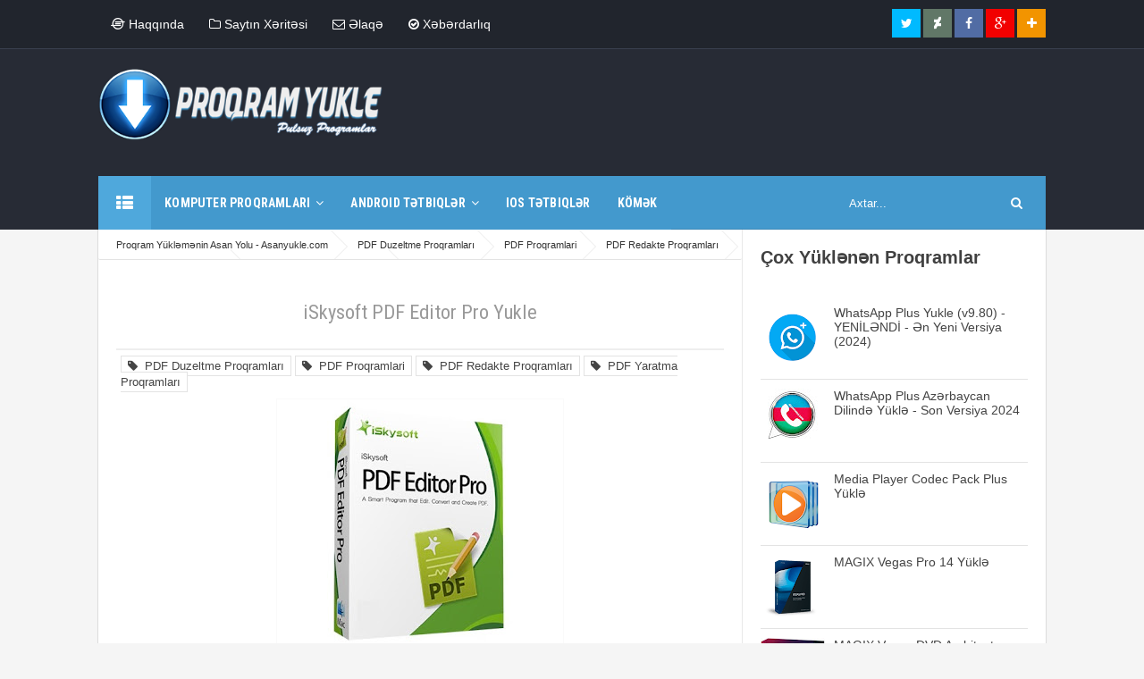

--- FILE ---
content_type: text/javascript; charset=UTF-8
request_url: https://www.asanyukle.com/feeds/posts/default/-/PDF%20Redakte%20Proqramlar%C4%B1?alt=json-in-script&callback=relpostimgcuplik&max-results=50
body_size: 6704
content:
// API callback
relpostimgcuplik({"version":"1.0","encoding":"UTF-8","feed":{"xmlns":"http://www.w3.org/2005/Atom","xmlns$openSearch":"http://a9.com/-/spec/opensearchrss/1.0/","xmlns$blogger":"http://schemas.google.com/blogger/2008","xmlns$georss":"http://www.georss.org/georss","xmlns$gd":"http://schemas.google.com/g/2005","xmlns$thr":"http://purl.org/syndication/thread/1.0","id":{"$t":"tag:blogger.com,1999:blog-148518900011905640"},"updated":{"$t":"2026-01-04T09:02:58.679+04:00"},"category":[{"term":"Android Tetbiqler"},{"term":"Android Proqramlar"},{"term":"Multimedia Proqramları"},{"term":"Sekil Redakte Proqramlari"},{"term":"Komputer Programları"},{"term":"Sazlama ve Optimallaşdırma"},{"term":"Konverter Proqramlar"},{"term":"Qrafik \u0026 Dizayn Proqramları"},{"term":"Sistem Proqramları"},{"term":"Komputer Suretlendirme"},{"term":"Ses Proqramlari"},{"term":"Antivirus - Müdafiə Proqramları"},{"term":"Şəkil Montaj Proqramları"},{"term":"Android Sekil Effekt Proqramlari"},{"term":"Cesidli Proqramlar"},{"term":"Internet Proqramlari"},{"term":"Video Cevirme Proqrami"},{"term":"Video Montaj Proqramları"},{"term":"Bərpaedici Proqramlar"},{"term":"Sekil Montaj Proqrami Yukle"},{"term":"3D Effekt Proqramlari"},{"term":"Driver Proqramları"},{"term":"Driver Yenileme"},{"term":"Driver Yukleme"},{"term":"PDF Proqramlari"},{"term":"Android Sekil Montaj"},{"term":"Ekran Videosu Cekme Proqramlari"},{"term":"Sekil Effekt Verme Programi"},{"term":"Ses Redakte Proqramlari"},{"term":"Video Programları"},{"term":"Android Sekil Proqramlari"},{"term":"Ekran Videosu Yazma Proqrami"},{"term":"Fayl Berpa Proqrami"},{"term":"Video Slayd Duzeltme Proqrami"},{"term":"Android Aletler"},{"term":"Android Mahni ve Ses"},{"term":"Antivirus Proqramlari"},{"term":"Downloader"},{"term":"Qeydiyyat Defteri Temizleme Proqramları"},{"term":"Slayd Hazırlama Proqrami Yukle"},{"term":"Android Mahni Proqrami"},{"term":"CD\u0026DVD Proqramları"},{"term":"Slayd Klip Hazirlamaq Ucun Proqram"},{"term":"Ekran Videosunu Cekmek Ucun Proqram Yukle"},{"term":"Komputer Temizleme Proqramlari"},{"term":"Pulsuz Sekil Proqramlari"},{"term":"Ses Editleme Proqrami"},{"term":"Silinmis Sekilleri Geri Getirmek"},{"term":"Video Redakte Proqramlari"},{"term":"Android Music Player"},{"term":"Disk Proqramlari"},{"term":"Lazım Olan Driverler"},{"term":"PDF Yaratma Proqramları"},{"term":"Silinmiş Şekilleri Qaytarmaq"},{"term":"Telefon \/ Tablet Üçün Komputer Proqramları"},{"term":"Video Formatini Deyisme"},{"term":"Video Yukleme Proqramlari"},{"term":"WhatsApp Plus Yukle"},{"term":"iPhone sekil qaytarma proqrami"},{"term":"Android Video Montaj Proqramlari"},{"term":"Model Hazirlama Proqramlari"},{"term":"Redaktə Proqramları"},{"term":"Smartfonlar Ucun Komputer Proqramlari"},{"term":"Surucu Yenileme Proqrami"},{"term":"Tehlukesizlik Proqramlari"},{"term":"Telefon Proqramlari"},{"term":"Tema - Ekran Qoruyucu"},{"term":"Uninstall Programs"},{"term":"Uninstall Proqramları"},{"term":"Video Downloader"},{"term":"Video Montaj Proqrami Yukle"},{"term":"Video Yukleme Programi"},{"term":"iPhone Silinmis Sekilleri Geri Getirme"},{"term":"Android Media ve Video"},{"term":"Android Video Redakte Proqramlari"},{"term":"Antivirus Lisenziya Kodu"},{"term":"Ekran Goruntusu Alma"},{"term":"Ekran Seklini Cekme Proqrami"},{"term":"Lisenziya Proqramlari"},{"term":"Mahnı Proqramları"},{"term":"Media Player"},{"term":"Proqram Silme Proqrami"},{"term":"Pulsuz Antivirus Proqrami Yukle"},{"term":"Sekil Duzeltme Proqrami"},{"term":"Sekillerden Slayt Hazirlama"},{"term":"Silinmis Whatsapp Yazismalarini Qaytarmaq"},{"term":"Video Effekt Verme Proqrami"},{"term":"Video Kesme Programi"},{"term":"Çap Proqramları"},{"term":"Android Internet Proqramlari"},{"term":"Android Kamera Proqramları"},{"term":"Android Sekil Duzeltme"},{"term":"Komputerden Silinmis Sekilleri Qaytrama"},{"term":"Makjaj Proqrami Yukle"},{"term":"Microsoft Office 2013 Lisenziya"},{"term":"Mp3 Proqramları"},{"term":"Office Proqramlari"},{"term":"Player"},{"term":"Project Proqramlari"},{"term":"Qadagan Olunmus Saytlara Girme"},{"term":"Screen Recorder"},{"term":"ScreenShoot Proqrami"},{"term":"Tehsil Proqramlari"},{"term":"Telefon Ucun Proqramlar"},{"term":"Webmaster Proqramları"},{"term":"Whatsap Vaxt Gizletme"},{"term":"Windows 7 Aktivasiya Proqrami"},{"term":"Youtube Video Yukleme"},{"term":"iş proqramları"},{"term":"İtmiş Şekilleri Berpa"},{"term":"3D Model Proqramlari"},{"term":"Android Antivirus Proqramları"},{"term":"Android Downloader"},{"term":"Android Ekran"},{"term":"Android Media Player"},{"term":"Android Mesajlasma Proqramlari"},{"term":"Android Sistem Proqramları"},{"term":"Android Telefonu Guclendirme"},{"term":"Android Video Player"},{"term":"Android Video Yukleme Proqramlari"},{"term":"Android Yaddas Temizleme"},{"term":"Backup Proqramları"},{"term":"Basqa Komputere Qosulma"},{"term":"Disk Birlesdirme Proqrami"},{"term":"Disk Yazma Proqrami"},{"term":"Ekran Qoruyuculari"},{"term":"Ev Modeli Hazirlama"},{"term":"IP Gizletme Proqramlari"},{"term":"Karikatura Duzeltme Proqrami"},{"term":"Kaspersky Antivurus Yukle"},{"term":"Kino Yukleme Programi"},{"term":"Komputer Ram Artirma"},{"term":"Komputer Tenzimleme Proqramları"},{"term":"Lazimsiz Fayllari Silen Proqram"},{"term":"Mahni Duzeltmek Ucun Program"},{"term":"Mahni Yukleme Proqrami"},{"term":"Mahnı Proqramı Yukle"},{"term":"Microsoft Office 2013 Serial Number"},{"term":"Microsoft Office Aktivasiya Proqrami"},{"term":"Mp3 Player"},{"term":"Otaq Dizaynları"},{"term":"Overclock Proqramlari"},{"term":"Oyun Suretlendirme"},{"term":"Professional Proqramlar"},{"term":"Render Proqramlari"},{"term":"Sayt Duzeltme Proqrami"},{"term":"Sayt Yaratma Proqrami"},{"term":"Uzaqdan Komputer Idareetme"},{"term":"Video Player"},{"term":"Virus Temizleme Proqrami"},{"term":"Webcam Proqramları"},{"term":"WhatsApp Plus Anti Ban"},{"term":"WhatsApp Plus Indir"},{"term":"Whatsapp Profile Baxanlari Gormek"},{"term":"Whatsapp+ Yukle"},{"term":"Youtube mp3 yukleme"},{"term":"iPhone Silinmis Mesajlari Qaytarma"},{"term":"iPhone Video Yukleme Proqrami"},{"term":"İnternet Suretlendirme Proqrami"},{"term":"7-Data Recovery Suite 3.7 Crack"},{"term":"Advanced SystemCare Pro Registration Code"},{"term":"Aktivasiya Proqramlari"},{"term":"Android Cit Proqrami"},{"term":"Android Dini Proqramlar"},{"term":"Android Ekran Sekilleri Yukle"},{"term":"Android Ekran Videosunu Cekme Proqrami"},{"term":"Android Fayl Berpa Proqramlari"},{"term":"Android Flas Isiq Proqraqmi"},{"term":"Android Futbol Hesabi Proqrami"},{"term":"Android Gozellik Proqramlari"},{"term":"Android Kitab Oxuyucu"},{"term":"Android Makjaj Proqramlari"},{"term":"Android Naviqasiya Proqramlari"},{"term":"Android Oyunlar Komputerde"},{"term":"Android Oyunlara Hiyle Qosmaq Ucun Proqram"},{"term":"Android Player"},{"term":"Android Proqramlari Pulsuz Yukleme"},{"term":"Android Reklamları Baglama"},{"term":"Android Reklamları Silmek Ucun Proqram"},{"term":"Android Resm"},{"term":"Android Root Proqrami Yukle"},{"term":"Android Sağlıq Proqramları"},{"term":"Android Sağlıq Və Fitness Proqramları"},{"term":"Android Sekil Gizletme Proqrami Yukle"},{"term":"Android Sekil Video Sifreye Qoyma Proqrami"},{"term":"Android Sifre Tapma"},{"term":"Android Silinmis Sekilleri Qaytarma"},{"term":"Android Sport"},{"term":"Android Telefon Suretlendirme"},{"term":"Android Tema \/ Launcher"},{"term":"Android Ucun Antivirus Proqrami Yukle"},{"term":"Android Video Gizletme Proqrami Yukle"},{"term":"Android Video Slayd Proqramlari"},{"term":"Android Video Zeng Proqramları"},{"term":"Android Virus Temizleme Proqramları"},{"term":"Android Wallpapers"},{"term":"Android Xeriteler"},{"term":"Android iş üçün proqramlar"},{"term":"Any Video Converter Pro Cкачать"},{"term":"Ashampoo Photo Optimizer Скачать"},{"term":"Atomix Virtual DJ Studio Pro Skachat"},{"term":"Atomix Virtual DJ Studio Pro скачать"},{"term":"Audio Redakte Proqramlari"},{"term":"Auslogics Driver Updater Crack Download"},{"term":"Auslogics Driver Updater Keygen"},{"term":"Azeri Font Yaratma"},{"term":"Azeri Sirift Proqrami"},{"term":"Bandicam Azerice Full Yukle"},{"term":"Bandicam Key"},{"term":"Basqasinin Komputerine Daxil Olma"},{"term":"Batereya Proqrami"},{"term":"BlueStacks Pulsuz Yukle"},{"term":"CD Yazma Proqramlari"},{"term":"Card Recovery Pro Skachat"},{"term":"Certioj Cekme Proqrami"},{"term":"Chrome Portable Latest Version"},{"term":"Chrome Portable indir"},{"term":"Corel Paint Shop Pro Crack Download"},{"term":"Corel VideoStudio Ultimate X9 Crack"},{"term":"Corel VideoStudio Ultimate X9 Full İndir"},{"term":"Corel VideoStudio Ultimate X9 Скачать"},{"term":"Cut Ekran Proqrami"},{"term":"CyberLink PhotoDirector Ultra Crack Download"},{"term":"DAEMON Tools Lite Crack Download"},{"term":"DAEMON Tools Lite Full İndir"},{"term":"DJ Proqramı Yukle"},{"term":"DVD Disk Yazma Proqramları"},{"term":"Ders Proqramlari"},{"term":"Diske Mahni Yazma Proqrami"},{"term":"Driver Booster Pro Download Crack"},{"term":"Driver Identifier Free Download"},{"term":"Driver Magician Keygen Download"},{"term":"DriverEasy Professional v5 Crack Download"},{"term":"DriverEasy Professional v5 Full Indir"},{"term":"DriverEasy Professional v5 Skachat"},{"term":"Dumper Yukle"},{"term":"Dumper İndir"},{"term":"ESET NOD32 Antivirus 9 Full İndir"},{"term":"ESET NOD32 Antivirus v9 Crack Download"},{"term":"En Yaxsi Video Yukleme Proqramlari"},{"term":"Eylence Proqramlari"},{"term":"Fake Webcam Programı İndir"},{"term":"Fayl Sıxışdırma"},{"term":"Flash Alerts Premium Pulsuz Yukle"},{"term":"Format Deyisdirme Proqrami"},{"term":"Fotomontaj Proqramı Yukle"},{"term":"GBWhatsApp Apk Indir"},{"term":"GBWhatsApp Yukle"},{"term":"Game Fire Pro Full Crack"},{"term":"Gif Duzeltme Proqramlari"},{"term":"Gif Sekil Duzeltme"},{"term":"GiliSoft Slideshow Download"},{"term":"GiliSoft Video Editor Crack Download"},{"term":"GiliSoft Video Editor Скачать"},{"term":"Google Chrome Yukle Pulsuz"},{"term":"Gozellestirme Proqrami"},{"term":"Hesabat Proqramları"},{"term":"IP Adresi Deyisme"},{"term":"Idman Azerbaycan Canli Izleme Proqrami"},{"term":"Instagram + Indir"},{"term":"Instagram Plus Download"},{"term":"Instagram Plus Yukle"},{"term":"Instagram Profil Seklini Boyutme"},{"term":"Instagram Sekil Video Yukleme Proqrami"},{"term":"Internet Download Manager Crack"},{"term":"Internet Download Manager İndir"},{"term":"Jumpstart Yukle"},{"term":"Kaspersky Anti-Virus 2018 Keys"},{"term":"Kaspersky Anti-Virus 2018 Lisenziya"},{"term":"Kitab Proqramları"},{"term":"Komputer Fayllarini Karta Kocurme"},{"term":"Komputer Guclendirme Proqrami"},{"term":"Komputer Mudafie Proqramlari"},{"term":"Komputer Ucun Temalar"},{"term":"Komputer Xetalarini Duzeltme Proqramlari"},{"term":"Komputerde Clash Of Clans Oyna"},{"term":"Komputerdeki Proqramlari Yenileme"},{"term":"LigTV Canli Izleme"},{"term":"Loqo Duzeltme Proqrami Yukle"},{"term":"MAGIX Vegas Pro Crack"},{"term":"MP3 Disk Yazma Proqrami"},{"term":"Mahni Tapma Proqrami"},{"term":"Mask My IP Full Download"},{"term":"Memarlıq Proqramı"},{"term":"Metn Oxuma Proqrami"},{"term":"Microsoft Excel Aktivasiya Etmek"},{"term":"Microsoft Office 2013 Pulsuz Yukle"},{"term":"Mobil Telefon idare Proqrami"},{"term":"MorphVOX Pro Download"},{"term":"Mouse Proqrami"},{"term":"Movavi Video Editor Crack"},{"term":"Movavi Video Editor Full Download"},{"term":"Mp3 Montaj Proqramları"},{"term":"Muhasibat Proqrami"},{"term":"NCH VideoPad Video Editor Serial"},{"term":"Namaz Vaxtlari Yukle"},{"term":"OGInsta Yukle"},{"term":"Opera Proqrami Yukle"},{"term":"Opera Yukle Pulsuz"},{"term":"Oyun Duzeltmek Programi"},{"term":"Oyun Yaratma Programi"},{"term":"Oyun Yukleme Proqrami"},{"term":"PDF Convert to JPG Full Download"},{"term":"PDF Duzeltme Proqramları"},{"term":"PDF Redakte Proqramları"},{"term":"Papkalari Parola Qoyma"},{"term":"PhotoInstrument Crack Download"},{"term":"Photoshop Yukle Pulsuz"},{"term":"Pinnacle Studio Ultimate 19 İndir"},{"term":"Pinnacle Studio Ultimate Crack Download"},{"term":"Pinnacle Studio Ultimate Скачать"},{"term":"Play Store Proqramlari Pulsuz Yukle"},{"term":"ProScan Serial"},{"term":"Proqramlaşdırma"},{"term":"Proxy Proqramları"},{"term":"Pulsuz Antivirus Lisenziyalari"},{"term":"Pulsuz Loqo Proqramı"},{"term":"Pulsuz Naviqasiya Proqrami Azerbaycan"},{"term":"Pulsuz Wifi Qirma Proqrami"},{"term":"Pulsuz Windows Lisenziyalari"},{"term":"Qovluga Sifre Qoymaq Ucun Proqram"},{"term":"Quran Proqrami"},{"term":"Radio Dinleme Proqrami"},{"term":"Radio Proqramlari"},{"term":"Reklam Blocker Proqramlari"},{"term":"Reklamlarin Qarsisini Alan Proqram"},{"term":"Resm Cekme Proqrami"},{"term":"ReviverSoft Driver Reviver Crack Download"},{"term":"Ripleme Proqrami"},{"term":"Samsung Parol Qirma Proqrami Yukle"},{"term":"Samsung Telefonlar Ucun Proqram"},{"term":"Saxta Webcam Video"},{"term":"Sekil Formatini Deyismek Ucun Proqram"},{"term":"Sekil Nizamlama Proqramlari"},{"term":"Sekil Qaytarma Proqrami"},{"term":"Sekil Yukleme Proqramlari"},{"term":"Sekili Yaziya Cevirme Proqrami"},{"term":"Sekillere Parol Qoyma Proqrami"},{"term":"Senedler Uzerinde İs Proqramlari"},{"term":"Ses Deyisdirme Programi"},{"term":"Shazam Encore Apk Full Download"},{"term":"Sifre Qırma Proqramları"},{"term":"Silinmis Fayllari Geri Qaytarmaq Ucun Proqram"},{"term":"Silinmis Videolari Qaytarmaq"},{"term":"Sistem Analiz Proqramları"},{"term":"Sistem Yenileme Proqramlari"},{"term":"Skype Video Cekme Proqrami"},{"term":"Skype Yukle"},{"term":"Skype Yukle Pulsuz"},{"term":"Skype indir"},{"term":"Sony Vegas Pro 14 Full"},{"term":"Tehlukesizlik Kamerasi Proqrami"},{"term":"Telefon Sifresini Qirmaq Ucun Proqram"},{"term":"Telefon Temizleme Proqrami"},{"term":"Telefon Ucun Dini Proqramlar"},{"term":"Telefona Mahni Yukle"},{"term":"Telefonda Video Slayd Duzeltme"},{"term":"Temalar"},{"term":"Topaz Labs Photofxlab Crack Download"},{"term":"TweakBit Driver Updater Serial"},{"term":"VPN Proqrami Yukle"},{"term":"VPN Proqramları"},{"term":"Vatsap Plus Yukle"},{"term":"Veb Brauzerler"},{"term":"Video Capture"},{"term":"Video Chat Proqrami"},{"term":"Video Duzeltmek Ucun Poqram"},{"term":"Video Suretlendirme Proqrami"},{"term":"Video Yavaslatma Proqrami"},{"term":"Video2Webcam Download"},{"term":"Videolara Sifre Qoyma Proqrami"},{"term":"Virus Silme Proqrami Yukle"},{"term":"Virus Temizleme Proqrami Yukle"},{"term":"Viruslardan Mudafie"},{"term":"Whatcapp Yukle"},{"term":"WhatsApp  Komputer"},{"term":"WhatsApp Komputer Ucun Yukle"},{"term":"WhatsApp Plus 2020\nVacap Plus Yukle"},{"term":"WhatsApp Plus Azerice"},{"term":"WhatsApp Plus Boxca"},{"term":"WhatsApp Plus Download"},{"term":"WhatsApp Son Guncelleme"},{"term":"WhatsApp Web Yukle"},{"term":"Whatsapda Baxanlari Gorme"},{"term":"Whatsapda Profile Girenleri Gorme"},{"term":"Whatsapp Mesajlari Kocurme Proqrami"},{"term":"Wifi Hack Proqrami"},{"term":"Wifi Kod Qirma Proqrami"},{"term":"Wifi Sifre Qirma"},{"term":"WinRar Azerice Yukle"},{"term":"WinZip Driver Updater Patch Download"},{"term":"Windows 7 Original Etme Proqrami"},{"term":"Windows 8 Aktivasiya"},{"term":"Windows Drvierleri Yukle"},{"term":"Windows Gorunus Deyisdirme Proqramlari"},{"term":"Winstep Xtreme Full İndir"},{"term":"Wireshark İndir"},{"term":"Wondershare Video Editor Crack"},{"term":"YoWhatsApp Yukle"},{"term":"Youtubedan mahni yukleme"},{"term":"Zaryatqa Omrunu Uzadma"},{"term":"iOS Tetbiqler"},{"term":"iPad ucun WhatsApp Plus"},{"term":"iPhone Komputere Sekil Atma Proqram"},{"term":"iPhone Proqramlari"},{"term":"iPhone Sekil Kocurme"},{"term":"iPhone Zil Sesi Yukleme"},{"term":"iPhone icin Whatsapp Plus indir"},{"term":"iPhoneden Androide Kocurme"},{"term":"internetden Canli Tv izleme Proqrami"},{"term":"ip deyisme proqrami yukle"},{"term":"iso faylını açma"},{"term":"iso oyunları yukleme"},{"term":"Şifre Proqramları"}],"title":{"type":"text","$t":"Proqram Yükləmənin Asan Yolu - Asanyukle.com"},"subtitle":{"type":"html","$t":"Kompüter proqramlarını və mobil tətbiqləri (Android, iOS, Windows Phone) ən asan və etibarlı şəkildə yükləyə biləcəyiniz pulsuz yükləmə portalı. "},"link":[{"rel":"http://schemas.google.com/g/2005#feed","type":"application/atom+xml","href":"https:\/\/www.asanyukle.com\/feeds\/posts\/default"},{"rel":"self","type":"application/atom+xml","href":"https:\/\/www.blogger.com\/feeds\/148518900011905640\/posts\/default\/-\/PDF+Redakte+Proqramlar%C4%B1?alt=json-in-script\u0026max-results=50"},{"rel":"alternate","type":"text/html","href":"https:\/\/www.asanyukle.com\/search\/label\/PDF%20Redakte%20Proqramlar%C4%B1"},{"rel":"hub","href":"http://pubsubhubbub.appspot.com/"}],"author":[{"name":{"$t":"Admin"},"uri":{"$t":"http:\/\/www.blogger.com\/profile\/12888474152585957180"},"email":{"$t":"noreply@blogger.com"},"gd$image":{"rel":"http://schemas.google.com/g/2005#thumbnail","width":"16","height":"16","src":"https:\/\/img1.blogblog.com\/img\/b16-rounded.gif"}}],"generator":{"version":"7.00","uri":"http://www.blogger.com","$t":"Blogger"},"openSearch$totalResults":{"$t":"1"},"openSearch$startIndex":{"$t":"1"},"openSearch$itemsPerPage":{"$t":"50"},"entry":[{"id":{"$t":"tag:blogger.com,1999:blog-148518900011905640.post-6300756073288584971"},"published":{"$t":"2017-06-02T23:38:00.002+04:00"},"updated":{"$t":"2017-06-03T00:01:50.957+04:00"},"category":[{"scheme":"http://www.blogger.com/atom/ns#","term":"PDF Duzeltme Proqramları"},{"scheme":"http://www.blogger.com/atom/ns#","term":"PDF Proqramlari"},{"scheme":"http://www.blogger.com/atom/ns#","term":"PDF Redakte Proqramları"},{"scheme":"http://www.blogger.com/atom/ns#","term":"PDF Yaratma Proqramları"}],"title":{"type":"text","$t":"iSkysoft PDF Editor Pro Yukle"},"content":{"type":"html","$t":"\u003Cdiv class=\"separator\" style=\"clear: both; text-align: center;\"\u003E\n\u003Ca href=\"https:\/\/blogger.googleusercontent.com\/img\/b\/R29vZ2xl\/AVvXsEh5ezyYdQel_oHVaE4CCF1uBIX02Rnf342C3XG6DBZsI7cwZT6mTRTx2fKS-YzM8ODlvS4LcMQPCrE8n3yNkFwNWjBoPfd6ejMbU4RSsTB6YKRcMd8F-aggnIKRECCSzbR-wtVtqjQxc3Vq\/s1600\/iSkySoft+PDF+Editor+Pro.jpg\" imageanchor=\"1\" style=\"margin-left: 1em; margin-right: 1em;\"\u003E\u003Cimg alt=\"PDF Duzeltme Proqramı\" border=\"0\" data-original-height=\"403\" data-original-width=\"458\" height=\"281\" src=\"https:\/\/blogger.googleusercontent.com\/img\/b\/R29vZ2xl\/AVvXsEh5ezyYdQel_oHVaE4CCF1uBIX02Rnf342C3XG6DBZsI7cwZT6mTRTx2fKS-YzM8ODlvS4LcMQPCrE8n3yNkFwNWjBoPfd6ejMbU4RSsTB6YKRcMd8F-aggnIKRECCSzbR-wtVtqjQxc3Vq\/s320\/iSkySoft+PDF+Editor+Pro.jpg\" title=\"iSkysoft PDF Editor Pro Yukle\" width=\"320\" \/\u003E\u003C\/a\u003E\u003C\/div\u003E\n\u003Cbr \/\u003E\n\u003Cdiv style=\"text-align: center;\"\u003E\n\u003Cb\u003E\u003Cspan style=\"color: #6fa8dc;\"\u003EiSkysoft PDF Editor Professional v6.0.3.2154 Full Yüklə\u003C\/span\u003E\u003C\/b\u003E\u003C\/div\u003E\n\u003Cdiv style=\"text-align: center;\"\u003E\n\u003Cbr \/\u003E\u003C\/div\u003E\niSkysoft PDF Editor Pro, PDF fayllarınız üzərində bir çox əməliyyat etmənizə imkan tanıyan, sadə interfeysli istifadəsi asan PDF redaktə proqramıdır. Proqramı istifadə edərək PDF faylı meydana gətirə bilər, PDF fayllarınızı redaktə edə və \u003Cb\u003EWord\u003C\/b\u003E, PowerPoint, Excel, Şəkil kimi daha bir çox formata çevirə bilərsiniz. Əlavə etmə, silmə, çevirmə, qırpma, bölmə, təmizləmə, nişan əlavə etmə, arxa plan dəyişdirmə və bunları sənədlərinizin içərisində sərbəst istifadə etmək kimi bir çox funksiyanı yerinə yetirə bilərsiniz. Orijinal keyfiyyətilə PDF görüntülərini əlavə etmə, çevirmə, qırpma və səhifə ön izləməsini təmin edən proqram həmçinin \u003Cb\u003EPDF sənədləri\u003C\/b\u003Enizi müxtəlif formatlarda qeyd etmənizi də təmin edir.\u0026nbsp;iSkysoft PDF Editor ilə PDF mətnlərini redaktə edin, əlavə edin və silin. Mətnlərin rəngini, yönünü və növünü asanlıqla nizamlayın.\u003Cbr \/\u003E\n\u003Ca name='more'\u003E\u003C\/a\u003E\u003Cbr \/\u003E\nProqram içərisindəki bütün vasitələrin (yazı, şəkil, link əlavə etmə \/ silmə kimi) istifadəsi son dərəcə sadədir. Home tabı altında olan \u003Cb\u003EEdit Text\u003C\/b\u003E ilə yazı redaktə rejiminə keçid edə bilərsiniz. Məzmuna yazı əlavə edə və ya silə bilərsiniz. Home tabı altında olan \u003Cb\u003EEdit Object\u003C\/b\u003E ilə şəkil tənzimləmə işlərini edə, Insert tabının altındakı \u003Cb\u003EPicture\u003C\/b\u003E\u0026nbsp;hissəsindən kompüterinizdəki bir şəkili PDF səhifəsinə köçürə bilərsiniz. Convert tabını istifadə edərək PDF fayllarınızı müxtəlif formatlara çevirə bilərsiniz. Saytımızda yer alan digər \u003Cb\u003E\u003Ca href=\"http:\/\/www.proqramyukle.com\/search\/label\/PDF%20Proqramlari\" rel=\"nofollow\" target=\"_blank\"\u003EPDF proqramları\u003C\/a\u003E\u003C\/b\u003Ena göz gəzdirmənizi də tövsiyyə edirik.\u003Cbr \/\u003E\n\u003Cdiv style=\"text-align: center;\"\u003E\n\u003Cbr \/\u003E\u003C\/div\u003E\n\u003Cdiv style=\"text-align: center;\"\u003E\n\u003Cbr \/\u003E\u003C\/div\u003E\n\u003Cdiv class=\"separator\" style=\"clear: both; text-align: center;\"\u003E\n\u003Ca href=\"https:\/\/blogger.googleusercontent.com\/img\/b\/R29vZ2xl\/AVvXsEjHk0ul8Law2L9SvDQ13mHMgYcm0lcd0xRgT4RDqDUgHN9IZYrSXC6BxJaLU9MMmG4KOoK3EqDDIhru8sERKm9Db55YlVuCGI-U6MM2S4VhHPsOLjBVPpDP72nXF28OrZS5X63qqoE24F-O\/s1600\/iSkysoft+PDF.jpg\" imageanchor=\"1\" style=\"margin-left: 1em; margin-right: 1em;\"\u003E\u003Cimg alt=\"PDF Proqramları\" border=\"0\" data-original-height=\"511\" data-original-width=\"800\" height=\"204\" src=\"https:\/\/blogger.googleusercontent.com\/img\/b\/R29vZ2xl\/AVvXsEjHk0ul8Law2L9SvDQ13mHMgYcm0lcd0xRgT4RDqDUgHN9IZYrSXC6BxJaLU9MMmG4KOoK3EqDDIhru8sERKm9Db55YlVuCGI-U6MM2S4VhHPsOLjBVPpDP72nXF28OrZS5X63qqoE24F-O\/s320\/iSkysoft+PDF.jpg\" title=\"iSkysoft PDF Editor Pro Yukle\" width=\"320\" \/\u003E\u003C\/a\u003E\u003C\/div\u003E\n\u003Cdiv style=\"text-align: center;\"\u003E\n\u003Cbr \/\u003E\u003C\/div\u003E\n\u003Cdiv style=\"text-align: center;\"\u003E\n\u003Cbr \/\u003E\u003C\/div\u003E\n\u003Cdiv style=\"background-color: white; border: 0px; box-sizing: border-box; color: #666666; font-family: Arial; font-size: 15px; font-stretch: inherit; font-variant-numeric: inherit; line-height: 25.5px; margin: 0px; padding: 0px; vertical-align: baseline;\"\u003E\n\u003Cspan style=\"border: 0px; box-sizing: border-box; font-family: inherit; font-size: inherit; font-stretch: inherit; font-style: inherit; font-variant: inherit; font-weight: inherit; line-height: inherit; margin: 0px; padding: 0px; vertical-align: baseline;\"\u003E\u003Cspan style=\"border: 0px; box-sizing: border-box; font-family: inherit; font-size: inherit; font-stretch: inherit; font-style: inherit; font-variant: inherit; font-weight: inherit; line-height: inherit; margin: 0px; padding: 0px; vertical-align: baseline;\"\u003E\u003Cspan style=\"border: 0px; box-sizing: border-box; font-family: inherit; font-size: inherit; font-stretch: inherit; font-style: inherit; font-variant: inherit; font-weight: inherit; line-height: inherit; margin: 0px; padding: 0px; vertical-align: baseline;\"\u003E\u003Cspan style=\"border: 0px; box-sizing: border-box; font-family: inherit; font-size: inherit; font-stretch: inherit; font-style: inherit; font-variant: inherit; font-weight: inherit; line-height: inherit; margin: 0px; padding: 0px; vertical-align: baseline;\"\u003E\u003Cspan style=\"border: 0px; box-sizing: border-box; font-family: inherit; font-size: inherit; font-stretch: inherit; font-style: inherit; font-variant: inherit; font-weight: inherit; line-height: inherit; margin: 0px; padding: 0px; vertical-align: baseline;\"\u003E\u003Cspan style=\"border: 0px; box-sizing: border-box; font-family: inherit; font-size: inherit; font-stretch: inherit; font-style: inherit; font-variant: inherit; font-weight: inherit; line-height: inherit; margin: 0px; padding: 0px; vertical-align: baseline;\"\u003E\u003Cspan style=\"border: 0px; box-sizing: border-box; font-family: inherit; font-size: inherit; font-stretch: inherit; font-style: inherit; font-variant: inherit; font-weight: inherit; line-height: inherit; margin: 0px; padding: 0px; vertical-align: baseline;\"\u003E\u003Cspan style=\"border: 0px; box-sizing: border-box; font-family: inherit; font-size: inherit; font-stretch: inherit; font-style: inherit; font-variant: inherit; font-weight: inherit; line-height: inherit; margin: 0px; padding: 0px; vertical-align: baseline;\"\u003E\u003Cspan style=\"border: 0px; box-sizing: border-box; font-family: inherit; font-size: inherit; font-stretch: inherit; font-style: inherit; font-variant: inherit; font-weight: inherit; line-height: inherit; margin: 0px; padding: 0px; vertical-align: baseline;\"\u003E\u003Cspan style=\"border: 0px; box-sizing: border-box; font-family: inherit; font-size: inherit; font-stretch: inherit; font-style: inherit; font-variant: inherit; font-weight: inherit; line-height: inherit; margin: 0px; padding: 0px; vertical-align: baseline;\"\u003E\u003Cspan style=\"border: 0px; box-sizing: border-box; font-family: inherit; font-size: inherit; font-stretch: inherit; font-style: inherit; font-variant: inherit; font-weight: inherit; line-height: inherit; margin: 0px; padding: 0px; vertical-align: baseline;\"\u003E\u003Cspan style=\"border: 0px; box-sizing: border-box; font-family: inherit; font-size: inherit; font-stretch: inherit; font-style: inherit; font-variant: inherit; font-weight: inherit; line-height: inherit; margin: 0px; padding: 0px; vertical-align: baseline;\"\u003E\u003Cspan style=\"border: 0px; box-sizing: border-box; font-family: inherit; font-size: inherit; font-stretch: inherit; font-style: inherit; font-variant: inherit; font-weight: inherit; line-height: inherit; margin: 0px; padding: 0px; vertical-align: baseline;\"\u003E\u003Cspan style=\"border: 0px; box-sizing: border-box; font-family: inherit; font-size: inherit; font-stretch: inherit; font-style: inherit; font-variant: inherit; font-weight: inherit; line-height: inherit; margin: 0px; padding: 0px; vertical-align: baseline;\"\u003E\u003Cspan style=\"border: 0px; box-sizing: border-box; font-family: inherit; font-size: inherit; font-stretch: inherit; font-style: inherit; font-variant: inherit; font-weight: inherit; line-height: inherit; margin: 0px; padding: 0px; vertical-align: baseline;\"\u003E\u003Cspan style=\"border: 0px; box-sizing: border-box; font-family: inherit; font-size: inherit; font-stretch: inherit; font-style: inherit; font-variant: inherit; font-weight: inherit; line-height: inherit; margin: 0px; padding: 0px; vertical-align: baseline;\"\u003E\u003Cspan style=\"border: 0px; box-sizing: border-box; font-family: inherit; font-size: inherit; font-stretch: inherit; font-style: inherit; font-variant: inherit; font-weight: inherit; line-height: inherit; margin: 0px; padding: 0px; vertical-align: baseline;\"\u003E\u003Cspan style=\"border: 0px; box-sizing: border-box; font-family: inherit; font-size: inherit; font-stretch: inherit; font-style: inherit; font-variant: inherit; font-weight: inherit; line-height: inherit; margin: 0px; padding: 0px; vertical-align: baseline;\"\u003E\u003Cspan style=\"border: 0px; box-sizing: border-box; font-family: inherit; font-size: inherit; font-stretch: inherit; font-style: inherit; font-variant: inherit; font-weight: inherit; line-height: inherit; margin: 0px; padding: 0px; vertical-align: baseline;\"\u003E\u003Cspan style=\"border: 0px; box-sizing: border-box; font-family: inherit; font-size: inherit; font-stretch: inherit; font-style: inherit; font-variant: inherit; font-weight: inherit; line-height: inherit; margin: 0px; padding: 0px; vertical-align: baseline;\"\u003E\u003Cspan style=\"border: 0px; box-sizing: border-box; font-family: inherit; font-size: inherit; font-stretch: inherit; font-style: inherit; font-variant: inherit; font-weight: inherit; line-height: inherit; margin: 0px; padding: 0px; vertical-align: baseline;\"\u003E\u003Cspan style=\"border: 0px; box-sizing: border-box; font-family: inherit; font-size: inherit; font-stretch: inherit; font-style: inherit; font-variant: inherit; font-weight: inherit; line-height: inherit; margin: 0px; padding: 0px; vertical-align: baseline;\"\u003E\u003Cspan style=\"border: 0px; box-sizing: border-box; font-family: inherit; font-size: inherit; font-stretch: inherit; font-style: inherit; font-variant: inherit; font-weight: inherit; line-height: inherit; margin: 0px; padding: 0px; vertical-align: baseline;\"\u003E\u003Cspan style=\"border: 0px; box-sizing: border-box; font-family: inherit; font-size: inherit; font-stretch: inherit; font-style: inherit; font-variant: inherit; font-weight: inherit; line-height: inherit; margin: 0px; padding: 0px; vertical-align: baseline;\"\u003E\u003Cspan style=\"border: 0px; box-sizing: border-box; font-family: inherit; font-size: inherit; font-stretch: inherit; font-style: inherit; font-variant: inherit; font-weight: inherit; line-height: inherit; margin: 0px; padding: 0px; vertical-align: baseline;\"\u003E\u003Cspan style=\"border: 0px; box-sizing: border-box; font-family: inherit; font-size: inherit; font-stretch: inherit; font-style: inherit; font-variant: inherit; font-weight: inherit; line-height: inherit; margin: 0px; padding: 0px; vertical-align: baseline;\"\u003E\u003Cspan style=\"border: 0px; box-sizing: border-box; font-family: inherit; font-size: inherit; font-stretch: inherit; font-style: inherit; font-variant: inherit; font-weight: inherit; line-height: inherit; margin: 0px; padding: 0px; vertical-align: baseline;\"\u003E\u003Cspan style=\"border: 0px; box-sizing: border-box; font-family: inherit; font-size: inherit; font-stretch: inherit; font-style: inherit; font-variant: inherit; font-weight: inherit; line-height: inherit; margin: 0px; padding: 0px; vertical-align: baseline;\"\u003E\u003Cspan style=\"border: 0px; box-sizing: border-box; font-family: inherit; font-size: inherit; font-stretch: inherit; font-style: inherit; font-variant: inherit; font-weight: inherit; line-height: inherit; margin: 0px; padding: 0px; vertical-align: baseline;\"\u003E\u003Cspan style=\"border: 0px; box-sizing: border-box; font-family: inherit; font-size: inherit; font-stretch: inherit; font-style: inherit; font-variant: inherit; font-weight: inherit; line-height: inherit; margin: 0px; padding: 0px; vertical-align: baseline;\"\u003E\u003Cspan style=\"border: 0px; box-sizing: border-box; font-family: \u0026quot;arial\u0026quot; , \u0026quot;helvetica\u0026quot; , sans-serif; font-size: inherit; font-stretch: inherit; font-style: inherit; font-variant: inherit; font-weight: inherit; line-height: inherit; margin: 0px; padding: 0px; vertical-align: baseline;\"\u003E\u003Cspan style=\"border: 0px; box-sizing: border-box; color: #444444; font-family: inherit; font-size: inherit; font-stretch: inherit; font-style: inherit; font-variant: inherit; font-weight: inherit; line-height: inherit; margin: 0px; padding: 0px; vertical-align: baseline;\"\u003E\u003Cspan style=\"border: 0px; box-sizing: border-box; content: \u0026quot;[\u0026quot;; font-family: inherit; font-size: inherit; font-stretch: inherit; font-style: inherit; font-variant: inherit; font-weight: inherit; left: -0.1em; line-height: inherit; margin: 0px; padding: 0px; transform: translatex(-100%); vertical-align: baseline;\"\u003E\u003Cspan style=\"border: 0px; box-sizing: border-box; font-family: inherit; font-size: inherit; font-stretch: inherit; font-style: inherit; font-variant: inherit; font-weight: inherit; line-height: inherit; margin: 0px; padding: 0px; vertical-align: baseline;\"\u003E\u003Cb style=\"border: 0px; box-sizing: border-box; content: \u0026quot;[\u0026quot;; font-family: inherit; font-size: inherit; font-stretch: inherit; font-style: inherit; font-variant: inherit; left: -0.1em; line-height: inherit; margin: 0px; padding: 0px; transform: translateX(-100%); transition: 0.2s; vertical-align: baseline;\"\u003E\u003Cspan style=\"border: 0px; box-sizing: border-box; color: #b45f06; font-family: inherit; font-size: inherit; font-stretch: inherit; font-style: inherit; font-variant: inherit; font-weight: inherit; line-height: inherit; margin: 0px; padding: 0px; vertical-align: baseline;\"\u003E\u0026nbsp;Həcmi:\u003C\/span\u003E\u003C\/b\u003E\u003C\/span\u003E\u003C\/span\u003E\u003C\/span\u003E\u003Cspan style=\"border: 0px; box-sizing: border-box; color: #999999; font-family: inherit; font-size: inherit; font-stretch: inherit; font-style: inherit; font-variant: inherit; font-weight: inherit; line-height: inherit; margin: 0px; padding: 0px; vertical-align: baseline;\"\u003E\u0026nbsp;\u003C\/span\u003E\u003Cspan style=\"border: 0px; box-sizing: border-box; font-family: inherit; font-size: inherit; font-stretch: inherit; font-style: inherit; font-variant: inherit; font-weight: inherit; line-height: inherit; margin: 0px; padding: 0px; vertical-align: baseline;\"\u003E\u003Cspan style=\"border: 0px; box-sizing: border-box; font-family: inherit; font-size: inherit; font-stretch: inherit; font-style: inherit; font-variant: inherit; font-weight: inherit; line-height: inherit; margin: 0px; padding: 0px; vertical-align: baseline;\"\u003E52 MB\u003C\/span\u003E\u003C\/span\u003E\u003C\/span\u003E\u003C\/span\u003E\u003C\/span\u003E\u003C\/span\u003E\u003C\/span\u003E\u003C\/span\u003E\u003C\/span\u003E\u003C\/span\u003E\u003C\/span\u003E\u003C\/span\u003E\u003C\/span\u003E\u003C\/span\u003E\u003C\/span\u003E\u003C\/span\u003E\u003C\/span\u003E\u003C\/span\u003E\u003C\/span\u003E\u003C\/span\u003E\u003C\/span\u003E\u003C\/span\u003E\u003C\/span\u003E\u003C\/span\u003E\u003C\/span\u003E\u003C\/span\u003E\u003C\/span\u003E\u003C\/span\u003E\u003C\/span\u003E\u003C\/span\u003E\u003C\/span\u003E\u003C\/span\u003E\u003C\/span\u003E\u003C\/div\u003E\n\u003Cdiv style=\"background-color: white; border: 0px; box-sizing: border-box; color: #444444; font-family: Arial; font-size: 15px; font-stretch: inherit; font-variant-numeric: inherit; line-height: 25.5px; margin: 0px; padding: 0px; vertical-align: baseline;\"\u003E\n\u003Cspan style=\"border: 0px; box-sizing: border-box; font-family: \u0026quot;arial\u0026quot; , \u0026quot;helvetica\u0026quot; , sans-serif; font-size: inherit; font-stretch: inherit; font-style: inherit; font-variant: inherit; font-weight: inherit; line-height: inherit; margin: 0px; padding: 0px; vertical-align: baseline;\"\u003E\u003Cspan style=\"border: 0px; box-sizing: border-box; font-family: inherit; font-size: inherit; font-stretch: inherit; font-style: inherit; font-variant: inherit; font-weight: inherit; line-height: inherit; margin: 0px; padding: 0px; vertical-align: baseline;\"\u003E\u003Cspan style=\"border: 0px; box-sizing: border-box; font-family: inherit; font-size: inherit; font-stretch: inherit; font-style: inherit; font-variant: inherit; font-weight: inherit; line-height: inherit; margin: 0px; padding: 0px; vertical-align: baseline;\"\u003E\u003Cspan style=\"border: 0px; box-sizing: border-box; font-family: inherit; font-size: inherit; font-stretch: inherit; font-style: inherit; font-variant: inherit; font-weight: inherit; line-height: inherit; margin: 0px; padding: 0px; vertical-align: baseline;\"\u003E\u003Cspan style=\"border: 0px; box-sizing: border-box; font-family: inherit; font-size: inherit; font-stretch: inherit; font-style: inherit; font-variant: inherit; font-weight: inherit; line-height: inherit; margin: 0px; padding: 0px; vertical-align: baseline;\"\u003E\u003Cspan style=\"border: 0px; box-sizing: border-box; font-family: inherit; font-size: inherit; font-stretch: inherit; font-style: inherit; font-variant: inherit; font-weight: inherit; line-height: inherit; margin: 0px; padding: 0px; vertical-align: baseline;\"\u003E\u003Cspan style=\"border: 0px; box-sizing: border-box; font-family: inherit; font-size: inherit; font-stretch: inherit; font-style: inherit; font-variant: inherit; font-weight: inherit; line-height: inherit; margin: 0px; padding: 0px; vertical-align: baseline;\"\u003E\u003Cspan style=\"border: 0px; box-sizing: border-box; font-family: inherit; font-size: inherit; font-stretch: inherit; font-style: inherit; font-variant: inherit; font-weight: inherit; line-height: inherit; margin: 0px; padding: 0px; vertical-align: baseline;\"\u003E\u003Cspan style=\"border: 0px; box-sizing: border-box; font-family: inherit; font-size: inherit; font-stretch: inherit; font-style: inherit; font-variant: inherit; font-weight: inherit; line-height: inherit; margin: 0px; padding: 0px; vertical-align: baseline;\"\u003E\u003Cspan style=\"border: 0px; box-sizing: border-box; font-family: inherit; font-size: inherit; font-stretch: inherit; font-style: inherit; font-variant: inherit; font-weight: inherit; line-height: inherit; margin: 0px; padding: 0px; vertical-align: baseline;\"\u003E\u003Cspan style=\"border: 0px; box-sizing: border-box; font-family: inherit; font-size: inherit; font-stretch: inherit; font-style: inherit; font-variant: inherit; font-weight: inherit; line-height: inherit; margin: 0px; padding: 0px; vertical-align: baseline;\"\u003E\u003Cspan style=\"border: 0px; box-sizing: border-box; font-family: inherit; font-size: inherit; font-stretch: inherit; font-style: inherit; font-variant: inherit; font-weight: inherit; line-height: inherit; margin: 0px; padding: 0px; vertical-align: baseline;\"\u003E\u003Cspan style=\"border: 0px; box-sizing: border-box; font-family: inherit; font-size: inherit; font-stretch: inherit; font-style: inherit; font-variant: inherit; font-weight: inherit; line-height: inherit; margin: 0px; padding: 0px; vertical-align: baseline;\"\u003E\u003Cspan style=\"border: 0px; box-sizing: border-box; font-family: inherit; font-size: inherit; font-stretch: inherit; font-style: inherit; font-variant: inherit; font-weight: inherit; line-height: inherit; margin: 0px; padding: 0px; vertical-align: baseline;\"\u003E\u003Cspan style=\"border: 0px; box-sizing: border-box; font-family: inherit; font-size: inherit; font-stretch: inherit; font-style: inherit; font-variant: inherit; font-weight: inherit; line-height: inherit; margin: 0px; padding: 0px; vertical-align: baseline;\"\u003E\u003Cspan style=\"border: 0px; box-sizing: border-box; font-family: inherit; font-size: inherit; font-stretch: inherit; font-style: inherit; font-variant: inherit; font-weight: inherit; line-height: 20.8px; margin: 0px; padding: 0px; vertical-align: baseline;\"\u003E\u003Cspan style=\"border: 0px; box-sizing: border-box; font-family: inherit; font-size: inherit; font-stretch: inherit; font-style: inherit; font-variant: inherit; font-weight: inherit; line-height: 20.8px; margin: 0px; padding: 0px; vertical-align: baseline;\"\u003E\u003Cspan style=\"border: 0px; box-sizing: border-box; font-family: inherit; font-size: inherit; font-stretch: inherit; font-style: inherit; font-variant: inherit; font-weight: inherit; line-height: inherit; margin: 0px; padding: 0px; vertical-align: baseline;\"\u003E\u003Cspan style=\"border: 0px; box-sizing: border-box; font-family: inherit; font-size: inherit; font-stretch: inherit; font-style: inherit; font-variant: inherit; font-weight: inherit; line-height: inherit; margin: 0px; padding: 0px; vertical-align: baseline;\"\u003E\u003Cspan style=\"border: 0px; box-sizing: border-box; font-family: inherit; font-size: inherit; font-stretch: inherit; font-style: inherit; font-variant: inherit; font-weight: inherit; line-height: inherit; margin: 0px; padding: 0px; vertical-align: baseline;\"\u003E\u003Cspan style=\"border: 0px; box-sizing: border-box; font-family: inherit; font-size: inherit; font-stretch: inherit; font-style: inherit; font-variant: inherit; font-weight: inherit; line-height: inherit; margin: 0px; padding: 0px; vertical-align: baseline;\"\u003E\u003Cspan style=\"border: 0px; box-sizing: border-box; font-family: inherit; font-size: inherit; font-stretch: inherit; font-style: inherit; font-variant: inherit; font-weight: inherit; line-height: inherit; margin: 0px; padding: 0px; vertical-align: baseline;\"\u003E\u003Cspan style=\"border: 0px; box-sizing: border-box; font-family: inherit; font-size: inherit; font-stretch: inherit; font-style: inherit; font-variant: inherit; font-weight: inherit; line-height: inherit; margin: 0px; padding: 0px; vertical-align: baseline;\"\u003E\u003Cspan style=\"border: 0px; box-sizing: border-box; font-family: inherit; font-size: inherit; font-stretch: inherit; font-style: inherit; font-variant: inherit; font-weight: inherit; line-height: inherit; margin: 0px; padding: 0px; vertical-align: baseline;\"\u003E\u003Cspan style=\"border: 0px; box-sizing: border-box; font-family: inherit; font-size: inherit; font-stretch: inherit; font-style: inherit; font-variant: inherit; font-weight: inherit; line-height: inherit; margin: 0px; padding: 0px; vertical-align: baseline;\"\u003E\u003Cspan style=\"border: 0px; box-sizing: border-box; font-family: inherit; font-size: inherit; font-stretch: inherit; font-style: inherit; font-variant: inherit; font-weight: inherit; line-height: inherit; margin: 0px; padding: 0px; vertical-align: baseline;\"\u003E\u003Cspan style=\"border: 0px; box-sizing: border-box; font-family: inherit; font-size: inherit; font-stretch: inherit; font-style: inherit; font-variant: inherit; font-weight: inherit; line-height: inherit; margin: 0px; padding: 0px; vertical-align: baseline;\"\u003E\u003Cspan style=\"border: 0px; box-sizing: border-box; font-family: inherit; font-size: inherit; font-stretch: inherit; font-style: inherit; font-variant: inherit; font-weight: inherit; line-height: inherit; margin: 0px; padding: 0px; vertical-align: baseline;\"\u003E\u003Cspan style=\"border: 0px; box-sizing: border-box; font-family: inherit; font-size: inherit; font-stretch: inherit; font-style: inherit; font-variant: inherit; font-weight: inherit; line-height: inherit; margin: 0px; padding: 0px; vertical-align: baseline;\"\u003E\u003Cspan style=\"border: 0px; box-sizing: border-box; font-family: inherit; font-size: inherit; font-stretch: inherit; font-style: inherit; font-variant: inherit; font-weight: inherit; line-height: inherit; margin: 0px; padding: 0px; vertical-align: baseline;\"\u003E\u003Cspan style=\"border: 0px; box-sizing: border-box; font-family: inherit; font-size: inherit; font-stretch: inherit; font-style: inherit; font-variant: inherit; font-weight: inherit; line-height: inherit; margin: 0px; padding: 0px; vertical-align: baseline;\"\u003E\u003Cspan style=\"border: 0px; box-sizing: border-box; font-family: inherit; font-size: inherit; font-stretch: inherit; font-style: inherit; font-variant: inherit; font-weight: inherit; line-height: inherit; margin: 0px; padding: 0px; vertical-align: baseline;\"\u003E\u003Cspan style=\"border: 0px; box-sizing: border-box; font-family: inherit; font-size: inherit; font-stretch: inherit; font-style: inherit; font-variant: inherit; font-weight: inherit; line-height: 20px; margin: 0px; padding: 0px; vertical-align: baseline;\"\u003E\u003Cb style=\"border: 0px; box-sizing: border-box; content: \u0026quot;[\u0026quot;; font-family: inherit; font-size: inherit; font-stretch: inherit; font-style: inherit; font-variant: inherit; left: -0.1em; line-height: inherit; margin: 0px; padding: 0px 0.25em; transform: translateX(-100%); transition: 0.2s; vertical-align: baseline;\"\u003E\u003Cspan style=\"border: 0px; box-sizing: border-box; color: #666666; font-family: inherit; font-size: inherit; font-stretch: inherit; font-style: inherit; font-variant: inherit; font-weight: inherit; line-height: inherit; margin: 0px; padding: 0px; vertical-align: baseline;\"\u003EYÜKLƏMƏ LİNKİ:\u0026nbsp;\u003C\/span\u003E\u003C\/b\u003E\u003C\/span\u003E\u003C\/span\u003E\u003C\/span\u003E\u003C\/span\u003E\u003C\/span\u003E\u003C\/span\u003E\u003C\/span\u003E\u003C\/span\u003E\u003C\/span\u003E\u003C\/span\u003E\u003C\/span\u003E\u003C\/span\u003E\u003C\/span\u003E\u003C\/span\u003E\u003C\/span\u003E\u003C\/span\u003E\u003C\/span\u003E\u003C\/span\u003E\u003C\/span\u003E\u003C\/span\u003E\u003C\/span\u003E\u003C\/span\u003E\u003C\/span\u003E\u003C\/span\u003E\u003C\/span\u003E\u003C\/span\u003E\u003C\/span\u003E\u003C\/span\u003E\u003C\/span\u003E\u003C\/span\u003E\u003C\/span\u003E\u003C\/span\u003E\u003C\/span\u003E\u003Cspan style=\"border: 0px; box-sizing: border-box; color: #7ccbff; content: \u0026quot;[\u0026quot;; font-family: inherit; font-size: inherit; font-stretch: inherit; font-style: inherit; font-variant: inherit; font-weight: inherit; left: -0.1em; line-height: inherit; margin: 0px; outline: 0px; padding: 0px; text-align: center; transform: translatex(-100%); transition: 0.2s; vertical-align: baseline;\"\u003E\u003Cspan style=\"border: 0px; box-sizing: border-box; font-family: inherit; font-size: inherit; font-stretch: inherit; font-style: inherit; font-variant: inherit; font-weight: inherit; line-height: inherit; margin: 0px; outline: 0px; padding: 0px; transition: 0.2s; vertical-align: baseline;\"\u003E\u003Cspan style=\"border: 0px; box-sizing: border-box; font-family: inherit; font-size: inherit; font-stretch: inherit; font-style: inherit; font-variant: inherit; font-weight: inherit; line-height: inherit; margin: 0px; outline: 0px; padding: 0px; transition: 0.2s; vertical-align: baseline;\"\u003E\u003Ca href=\"https:\/\/cloud.mail.ru\/public\/Ghe1\/aF5NXnn6z\" rel=\"nofollow\" style=\"border: 0px; box-sizing: border-box; color: #7ccbff; font-family: inherit; font-size: inherit; font-stretch: inherit; font-style: inherit; font-variant: inherit; font-weight: inherit; line-height: inherit; margin: 0px; outline: 0px; padding: 0px; text-decoration-line: none; transition: all 0.3s ease; vertical-align: baseline;\" target=\"_blank\"\u003E\u003Cb style=\"border: 0px; box-sizing: border-box; font-family: inherit; font-size: inherit; font-stretch: inherit; font-style: inherit; font-variant: inherit; line-height: inherit; margin: 0px; padding: 0px; transition: color 0.2s; vertical-align: baseline;\"\u003EYÜKLƏ\u003C\/b\u003E\u003C\/a\u003E\u003C\/span\u003E\u003C\/span\u003E\u003C\/span\u003E\u003C\/div\u003E\n"},"link":[{"rel":"replies","type":"application/atom+xml","href":"https:\/\/www.asanyukle.com\/feeds\/6300756073288584971\/comments\/default","title":"Kayıt Yorumları"},{"rel":"replies","type":"text/html","href":"https:\/\/www.asanyukle.com\/2017\/06\/iskysoft-pdf-editor-pro-yukle.html#comment-form","title":"0 Yorum"},{"rel":"edit","type":"application/atom+xml","href":"https:\/\/www.blogger.com\/feeds\/148518900011905640\/posts\/default\/6300756073288584971"},{"rel":"self","type":"application/atom+xml","href":"https:\/\/www.blogger.com\/feeds\/148518900011905640\/posts\/default\/6300756073288584971"},{"rel":"alternate","type":"text/html","href":"https:\/\/www.asanyukle.com\/2017\/06\/iskysoft-pdf-editor-pro-yukle.html","title":"iSkysoft PDF Editor Pro Yukle"}],"author":[{"name":{"$t":"Admin"},"uri":{"$t":"http:\/\/www.blogger.com\/profile\/12888474152585957180"},"email":{"$t":"noreply@blogger.com"},"gd$image":{"rel":"http://schemas.google.com/g/2005#thumbnail","width":"16","height":"16","src":"https:\/\/img1.blogblog.com\/img\/b16-rounded.gif"}}],"media$thumbnail":{"xmlns$media":"http://search.yahoo.com/mrss/","url":"https:\/\/blogger.googleusercontent.com\/img\/b\/R29vZ2xl\/AVvXsEh5ezyYdQel_oHVaE4CCF1uBIX02Rnf342C3XG6DBZsI7cwZT6mTRTx2fKS-YzM8ODlvS4LcMQPCrE8n3yNkFwNWjBoPfd6ejMbU4RSsTB6YKRcMd8F-aggnIKRECCSzbR-wtVtqjQxc3Vq\/s72-c\/iSkySoft+PDF+Editor+Pro.jpg","height":"72","width":"72"},"thr$total":{"$t":"0"}}]}});

--- FILE ---
content_type: text/javascript; charset=UTF-8
request_url: https://www.asanyukle.com/feeds/posts/default/-/PDF%20Duzeltme%20Proqramlar%C4%B1?alt=json-in-script&callback=relpostimgcuplik&max-results=50
body_size: 6861
content:
// API callback
relpostimgcuplik({"version":"1.0","encoding":"UTF-8","feed":{"xmlns":"http://www.w3.org/2005/Atom","xmlns$openSearch":"http://a9.com/-/spec/opensearchrss/1.0/","xmlns$blogger":"http://schemas.google.com/blogger/2008","xmlns$georss":"http://www.georss.org/georss","xmlns$gd":"http://schemas.google.com/g/2005","xmlns$thr":"http://purl.org/syndication/thread/1.0","id":{"$t":"tag:blogger.com,1999:blog-148518900011905640"},"updated":{"$t":"2026-01-04T09:02:58.679+04:00"},"category":[{"term":"Android Tetbiqler"},{"term":"Android Proqramlar"},{"term":"Multimedia Proqramları"},{"term":"Sekil Redakte Proqramlari"},{"term":"Komputer Programları"},{"term":"Sazlama ve Optimallaşdırma"},{"term":"Konverter Proqramlar"},{"term":"Qrafik \u0026 Dizayn Proqramları"},{"term":"Sistem Proqramları"},{"term":"Komputer Suretlendirme"},{"term":"Ses Proqramlari"},{"term":"Antivirus - Müdafiə Proqramları"},{"term":"Şəkil Montaj Proqramları"},{"term":"Android Sekil Effekt Proqramlari"},{"term":"Cesidli Proqramlar"},{"term":"Internet Proqramlari"},{"term":"Video Cevirme Proqrami"},{"term":"Video Montaj Proqramları"},{"term":"Bərpaedici Proqramlar"},{"term":"Sekil Montaj Proqrami Yukle"},{"term":"3D Effekt Proqramlari"},{"term":"Driver Proqramları"},{"term":"Driver Yenileme"},{"term":"Driver Yukleme"},{"term":"PDF Proqramlari"},{"term":"Android Sekil Montaj"},{"term":"Ekran Videosu Cekme Proqramlari"},{"term":"Sekil Effekt Verme Programi"},{"term":"Ses Redakte Proqramlari"},{"term":"Video Programları"},{"term":"Android Sekil Proqramlari"},{"term":"Ekran Videosu Yazma Proqrami"},{"term":"Fayl Berpa Proqrami"},{"term":"Video Slayd Duzeltme Proqrami"},{"term":"Android Aletler"},{"term":"Android Mahni ve Ses"},{"term":"Antivirus Proqramlari"},{"term":"Downloader"},{"term":"Qeydiyyat Defteri Temizleme Proqramları"},{"term":"Slayd Hazırlama Proqrami Yukle"},{"term":"Android Mahni Proqrami"},{"term":"CD\u0026DVD Proqramları"},{"term":"Slayd Klip Hazirlamaq Ucun Proqram"},{"term":"Ekran Videosunu Cekmek Ucun Proqram Yukle"},{"term":"Komputer Temizleme Proqramlari"},{"term":"Pulsuz Sekil Proqramlari"},{"term":"Ses Editleme Proqrami"},{"term":"Silinmis Sekilleri Geri Getirmek"},{"term":"Video Redakte Proqramlari"},{"term":"Android Music Player"},{"term":"Disk Proqramlari"},{"term":"Lazım Olan Driverler"},{"term":"PDF Yaratma Proqramları"},{"term":"Silinmiş Şekilleri Qaytarmaq"},{"term":"Telefon \/ Tablet Üçün Komputer Proqramları"},{"term":"Video Formatini Deyisme"},{"term":"Video Yukleme Proqramlari"},{"term":"WhatsApp Plus Yukle"},{"term":"iPhone sekil qaytarma proqrami"},{"term":"Android Video Montaj Proqramlari"},{"term":"Model Hazirlama Proqramlari"},{"term":"Redaktə Proqramları"},{"term":"Smartfonlar Ucun Komputer Proqramlari"},{"term":"Surucu Yenileme Proqrami"},{"term":"Tehlukesizlik Proqramlari"},{"term":"Telefon Proqramlari"},{"term":"Tema - Ekran Qoruyucu"},{"term":"Uninstall Programs"},{"term":"Uninstall Proqramları"},{"term":"Video Downloader"},{"term":"Video Montaj Proqrami Yukle"},{"term":"Video Yukleme Programi"},{"term":"iPhone Silinmis Sekilleri Geri Getirme"},{"term":"Android Media ve Video"},{"term":"Android Video Redakte Proqramlari"},{"term":"Antivirus Lisenziya Kodu"},{"term":"Ekran Goruntusu Alma"},{"term":"Ekran Seklini Cekme Proqrami"},{"term":"Lisenziya Proqramlari"},{"term":"Mahnı Proqramları"},{"term":"Media Player"},{"term":"Proqram Silme Proqrami"},{"term":"Pulsuz Antivirus Proqrami Yukle"},{"term":"Sekil Duzeltme Proqrami"},{"term":"Sekillerden Slayt Hazirlama"},{"term":"Silinmis Whatsapp Yazismalarini Qaytarmaq"},{"term":"Video Effekt Verme Proqrami"},{"term":"Video Kesme Programi"},{"term":"Çap Proqramları"},{"term":"Android Internet Proqramlari"},{"term":"Android Kamera Proqramları"},{"term":"Android Sekil Duzeltme"},{"term":"Komputerden Silinmis Sekilleri Qaytrama"},{"term":"Makjaj Proqrami Yukle"},{"term":"Microsoft Office 2013 Lisenziya"},{"term":"Mp3 Proqramları"},{"term":"Office Proqramlari"},{"term":"Player"},{"term":"Project Proqramlari"},{"term":"Qadagan Olunmus Saytlara Girme"},{"term":"Screen Recorder"},{"term":"ScreenShoot Proqrami"},{"term":"Tehsil Proqramlari"},{"term":"Telefon Ucun Proqramlar"},{"term":"Webmaster Proqramları"},{"term":"Whatsap Vaxt Gizletme"},{"term":"Windows 7 Aktivasiya Proqrami"},{"term":"Youtube Video Yukleme"},{"term":"iş proqramları"},{"term":"İtmiş Şekilleri Berpa"},{"term":"3D Model Proqramlari"},{"term":"Android Antivirus Proqramları"},{"term":"Android Downloader"},{"term":"Android Ekran"},{"term":"Android Media Player"},{"term":"Android Mesajlasma Proqramlari"},{"term":"Android Sistem Proqramları"},{"term":"Android Telefonu Guclendirme"},{"term":"Android Video Player"},{"term":"Android Video Yukleme Proqramlari"},{"term":"Android Yaddas Temizleme"},{"term":"Backup Proqramları"},{"term":"Basqa Komputere Qosulma"},{"term":"Disk Birlesdirme Proqrami"},{"term":"Disk Yazma Proqrami"},{"term":"Ekran Qoruyuculari"},{"term":"Ev Modeli Hazirlama"},{"term":"IP Gizletme Proqramlari"},{"term":"Karikatura Duzeltme Proqrami"},{"term":"Kaspersky Antivurus Yukle"},{"term":"Kino Yukleme Programi"},{"term":"Komputer Ram Artirma"},{"term":"Komputer Tenzimleme Proqramları"},{"term":"Lazimsiz Fayllari Silen Proqram"},{"term":"Mahni Duzeltmek Ucun Program"},{"term":"Mahni Yukleme Proqrami"},{"term":"Mahnı Proqramı Yukle"},{"term":"Microsoft Office 2013 Serial Number"},{"term":"Microsoft Office Aktivasiya Proqrami"},{"term":"Mp3 Player"},{"term":"Otaq Dizaynları"},{"term":"Overclock Proqramlari"},{"term":"Oyun Suretlendirme"},{"term":"Professional Proqramlar"},{"term":"Render Proqramlari"},{"term":"Sayt Duzeltme Proqrami"},{"term":"Sayt Yaratma Proqrami"},{"term":"Uzaqdan Komputer Idareetme"},{"term":"Video Player"},{"term":"Virus Temizleme Proqrami"},{"term":"Webcam Proqramları"},{"term":"WhatsApp Plus Anti Ban"},{"term":"WhatsApp Plus Indir"},{"term":"Whatsapp Profile Baxanlari Gormek"},{"term":"Whatsapp+ Yukle"},{"term":"Youtube mp3 yukleme"},{"term":"iPhone Silinmis Mesajlari Qaytarma"},{"term":"iPhone Video Yukleme Proqrami"},{"term":"İnternet Suretlendirme Proqrami"},{"term":"7-Data Recovery Suite 3.7 Crack"},{"term":"Advanced SystemCare Pro Registration Code"},{"term":"Aktivasiya Proqramlari"},{"term":"Android Cit Proqrami"},{"term":"Android Dini Proqramlar"},{"term":"Android Ekran Sekilleri Yukle"},{"term":"Android Ekran Videosunu Cekme Proqrami"},{"term":"Android Fayl Berpa Proqramlari"},{"term":"Android Flas Isiq Proqraqmi"},{"term":"Android Futbol Hesabi Proqrami"},{"term":"Android Gozellik Proqramlari"},{"term":"Android Kitab Oxuyucu"},{"term":"Android Makjaj Proqramlari"},{"term":"Android Naviqasiya Proqramlari"},{"term":"Android Oyunlar Komputerde"},{"term":"Android Oyunlara Hiyle Qosmaq Ucun Proqram"},{"term":"Android Player"},{"term":"Android Proqramlari Pulsuz Yukleme"},{"term":"Android Reklamları Baglama"},{"term":"Android Reklamları Silmek Ucun Proqram"},{"term":"Android Resm"},{"term":"Android Root Proqrami Yukle"},{"term":"Android Sağlıq Proqramları"},{"term":"Android Sağlıq Və Fitness Proqramları"},{"term":"Android Sekil Gizletme Proqrami Yukle"},{"term":"Android Sekil Video Sifreye Qoyma Proqrami"},{"term":"Android Sifre Tapma"},{"term":"Android Silinmis Sekilleri Qaytarma"},{"term":"Android Sport"},{"term":"Android Telefon Suretlendirme"},{"term":"Android Tema \/ Launcher"},{"term":"Android Ucun Antivirus Proqrami Yukle"},{"term":"Android Video Gizletme Proqrami Yukle"},{"term":"Android Video Slayd Proqramlari"},{"term":"Android Video Zeng Proqramları"},{"term":"Android Virus Temizleme Proqramları"},{"term":"Android Wallpapers"},{"term":"Android Xeriteler"},{"term":"Android iş üçün proqramlar"},{"term":"Any Video Converter Pro Cкачать"},{"term":"Ashampoo Photo Optimizer Скачать"},{"term":"Atomix Virtual DJ Studio Pro Skachat"},{"term":"Atomix Virtual DJ Studio Pro скачать"},{"term":"Audio Redakte Proqramlari"},{"term":"Auslogics Driver Updater Crack Download"},{"term":"Auslogics Driver Updater Keygen"},{"term":"Azeri Font Yaratma"},{"term":"Azeri Sirift Proqrami"},{"term":"Bandicam Azerice Full Yukle"},{"term":"Bandicam Key"},{"term":"Basqasinin Komputerine Daxil Olma"},{"term":"Batereya Proqrami"},{"term":"BlueStacks Pulsuz Yukle"},{"term":"CD Yazma Proqramlari"},{"term":"Card Recovery Pro Skachat"},{"term":"Certioj Cekme Proqrami"},{"term":"Chrome Portable Latest Version"},{"term":"Chrome Portable indir"},{"term":"Corel Paint Shop Pro Crack Download"},{"term":"Corel VideoStudio Ultimate X9 Crack"},{"term":"Corel VideoStudio Ultimate X9 Full İndir"},{"term":"Corel VideoStudio Ultimate X9 Скачать"},{"term":"Cut Ekran Proqrami"},{"term":"CyberLink PhotoDirector Ultra Crack Download"},{"term":"DAEMON Tools Lite Crack Download"},{"term":"DAEMON Tools Lite Full İndir"},{"term":"DJ Proqramı Yukle"},{"term":"DVD Disk Yazma Proqramları"},{"term":"Ders Proqramlari"},{"term":"Diske Mahni Yazma Proqrami"},{"term":"Driver Booster Pro Download Crack"},{"term":"Driver Identifier Free Download"},{"term":"Driver Magician Keygen Download"},{"term":"DriverEasy Professional v5 Crack Download"},{"term":"DriverEasy Professional v5 Full Indir"},{"term":"DriverEasy Professional v5 Skachat"},{"term":"Dumper Yukle"},{"term":"Dumper İndir"},{"term":"ESET NOD32 Antivirus 9 Full İndir"},{"term":"ESET NOD32 Antivirus v9 Crack Download"},{"term":"En Yaxsi Video Yukleme Proqramlari"},{"term":"Eylence Proqramlari"},{"term":"Fake Webcam Programı İndir"},{"term":"Fayl Sıxışdırma"},{"term":"Flash Alerts Premium Pulsuz Yukle"},{"term":"Format Deyisdirme Proqrami"},{"term":"Fotomontaj Proqramı Yukle"},{"term":"GBWhatsApp Apk Indir"},{"term":"GBWhatsApp Yukle"},{"term":"Game Fire Pro Full Crack"},{"term":"Gif Duzeltme Proqramlari"},{"term":"Gif Sekil Duzeltme"},{"term":"GiliSoft Slideshow Download"},{"term":"GiliSoft Video Editor Crack Download"},{"term":"GiliSoft Video Editor Скачать"},{"term":"Google Chrome Yukle Pulsuz"},{"term":"Gozellestirme Proqrami"},{"term":"Hesabat Proqramları"},{"term":"IP Adresi Deyisme"},{"term":"Idman Azerbaycan Canli Izleme Proqrami"},{"term":"Instagram + Indir"},{"term":"Instagram Plus Download"},{"term":"Instagram Plus Yukle"},{"term":"Instagram Profil Seklini Boyutme"},{"term":"Instagram Sekil Video Yukleme Proqrami"},{"term":"Internet Download Manager Crack"},{"term":"Internet Download Manager İndir"},{"term":"Jumpstart Yukle"},{"term":"Kaspersky Anti-Virus 2018 Keys"},{"term":"Kaspersky Anti-Virus 2018 Lisenziya"},{"term":"Kitab Proqramları"},{"term":"Komputer Fayllarini Karta Kocurme"},{"term":"Komputer Guclendirme Proqrami"},{"term":"Komputer Mudafie Proqramlari"},{"term":"Komputer Ucun Temalar"},{"term":"Komputer Xetalarini Duzeltme Proqramlari"},{"term":"Komputerde Clash Of Clans Oyna"},{"term":"Komputerdeki Proqramlari Yenileme"},{"term":"LigTV Canli Izleme"},{"term":"Loqo Duzeltme Proqrami Yukle"},{"term":"MAGIX Vegas Pro Crack"},{"term":"MP3 Disk Yazma Proqrami"},{"term":"Mahni Tapma Proqrami"},{"term":"Mask My IP Full Download"},{"term":"Memarlıq Proqramı"},{"term":"Metn Oxuma Proqrami"},{"term":"Microsoft Excel Aktivasiya Etmek"},{"term":"Microsoft Office 2013 Pulsuz Yukle"},{"term":"Mobil Telefon idare Proqrami"},{"term":"MorphVOX Pro Download"},{"term":"Mouse Proqrami"},{"term":"Movavi Video Editor Crack"},{"term":"Movavi Video Editor Full Download"},{"term":"Mp3 Montaj Proqramları"},{"term":"Muhasibat Proqrami"},{"term":"NCH VideoPad Video Editor Serial"},{"term":"Namaz Vaxtlari Yukle"},{"term":"OGInsta Yukle"},{"term":"Opera Proqrami Yukle"},{"term":"Opera Yukle Pulsuz"},{"term":"Oyun Duzeltmek Programi"},{"term":"Oyun Yaratma Programi"},{"term":"Oyun Yukleme Proqrami"},{"term":"PDF Convert to JPG Full Download"},{"term":"PDF Duzeltme Proqramları"},{"term":"PDF Redakte Proqramları"},{"term":"Papkalari Parola Qoyma"},{"term":"PhotoInstrument Crack Download"},{"term":"Photoshop Yukle Pulsuz"},{"term":"Pinnacle Studio Ultimate 19 İndir"},{"term":"Pinnacle Studio Ultimate Crack Download"},{"term":"Pinnacle Studio Ultimate Скачать"},{"term":"Play Store Proqramlari Pulsuz Yukle"},{"term":"ProScan Serial"},{"term":"Proqramlaşdırma"},{"term":"Proxy Proqramları"},{"term":"Pulsuz Antivirus Lisenziyalari"},{"term":"Pulsuz Loqo Proqramı"},{"term":"Pulsuz Naviqasiya Proqrami Azerbaycan"},{"term":"Pulsuz Wifi Qirma Proqrami"},{"term":"Pulsuz Windows Lisenziyalari"},{"term":"Qovluga Sifre Qoymaq Ucun Proqram"},{"term":"Quran Proqrami"},{"term":"Radio Dinleme Proqrami"},{"term":"Radio Proqramlari"},{"term":"Reklam Blocker Proqramlari"},{"term":"Reklamlarin Qarsisini Alan Proqram"},{"term":"Resm Cekme Proqrami"},{"term":"ReviverSoft Driver Reviver Crack Download"},{"term":"Ripleme Proqrami"},{"term":"Samsung Parol Qirma Proqrami Yukle"},{"term":"Samsung Telefonlar Ucun Proqram"},{"term":"Saxta Webcam Video"},{"term":"Sekil Formatini Deyismek Ucun Proqram"},{"term":"Sekil Nizamlama Proqramlari"},{"term":"Sekil Qaytarma Proqrami"},{"term":"Sekil Yukleme Proqramlari"},{"term":"Sekili Yaziya Cevirme Proqrami"},{"term":"Sekillere Parol Qoyma Proqrami"},{"term":"Senedler Uzerinde İs Proqramlari"},{"term":"Ses Deyisdirme Programi"},{"term":"Shazam Encore Apk Full Download"},{"term":"Sifre Qırma Proqramları"},{"term":"Silinmis Fayllari Geri Qaytarmaq Ucun Proqram"},{"term":"Silinmis Videolari Qaytarmaq"},{"term":"Sistem Analiz Proqramları"},{"term":"Sistem Yenileme Proqramlari"},{"term":"Skype Video Cekme Proqrami"},{"term":"Skype Yukle"},{"term":"Skype Yukle Pulsuz"},{"term":"Skype indir"},{"term":"Sony Vegas Pro 14 Full"},{"term":"Tehlukesizlik Kamerasi Proqrami"},{"term":"Telefon Sifresini Qirmaq Ucun Proqram"},{"term":"Telefon Temizleme Proqrami"},{"term":"Telefon Ucun Dini Proqramlar"},{"term":"Telefona Mahni Yukle"},{"term":"Telefonda Video Slayd Duzeltme"},{"term":"Temalar"},{"term":"Topaz Labs Photofxlab Crack Download"},{"term":"TweakBit Driver Updater Serial"},{"term":"VPN Proqrami Yukle"},{"term":"VPN Proqramları"},{"term":"Vatsap Plus Yukle"},{"term":"Veb Brauzerler"},{"term":"Video Capture"},{"term":"Video Chat Proqrami"},{"term":"Video Duzeltmek Ucun Poqram"},{"term":"Video Suretlendirme Proqrami"},{"term":"Video Yavaslatma Proqrami"},{"term":"Video2Webcam Download"},{"term":"Videolara Sifre Qoyma Proqrami"},{"term":"Virus Silme Proqrami Yukle"},{"term":"Virus Temizleme Proqrami Yukle"},{"term":"Viruslardan Mudafie"},{"term":"Whatcapp Yukle"},{"term":"WhatsApp  Komputer"},{"term":"WhatsApp Komputer Ucun Yukle"},{"term":"WhatsApp Plus 2020\nVacap Plus Yukle"},{"term":"WhatsApp Plus Azerice"},{"term":"WhatsApp Plus Boxca"},{"term":"WhatsApp Plus Download"},{"term":"WhatsApp Son Guncelleme"},{"term":"WhatsApp Web Yukle"},{"term":"Whatsapda Baxanlari Gorme"},{"term":"Whatsapda Profile Girenleri Gorme"},{"term":"Whatsapp Mesajlari Kocurme Proqrami"},{"term":"Wifi Hack Proqrami"},{"term":"Wifi Kod Qirma Proqrami"},{"term":"Wifi Sifre Qirma"},{"term":"WinRar Azerice Yukle"},{"term":"WinZip Driver Updater Patch Download"},{"term":"Windows 7 Original Etme Proqrami"},{"term":"Windows 8 Aktivasiya"},{"term":"Windows Drvierleri Yukle"},{"term":"Windows Gorunus Deyisdirme Proqramlari"},{"term":"Winstep Xtreme Full İndir"},{"term":"Wireshark İndir"},{"term":"Wondershare Video Editor Crack"},{"term":"YoWhatsApp Yukle"},{"term":"Youtubedan mahni yukleme"},{"term":"Zaryatqa Omrunu Uzadma"},{"term":"iOS Tetbiqler"},{"term":"iPad ucun WhatsApp Plus"},{"term":"iPhone Komputere Sekil Atma Proqram"},{"term":"iPhone Proqramlari"},{"term":"iPhone Sekil Kocurme"},{"term":"iPhone Zil Sesi Yukleme"},{"term":"iPhone icin Whatsapp Plus indir"},{"term":"iPhoneden Androide Kocurme"},{"term":"internetden Canli Tv izleme Proqrami"},{"term":"ip deyisme proqrami yukle"},{"term":"iso faylını açma"},{"term":"iso oyunları yukleme"},{"term":"Şifre Proqramları"}],"title":{"type":"text","$t":"Proqram Yükləmənin Asan Yolu - Asanyukle.com"},"subtitle":{"type":"html","$t":"Kompüter proqramlarını və mobil tətbiqləri (Android, iOS, Windows Phone) ən asan və etibarlı şəkildə yükləyə biləcəyiniz pulsuz yükləmə portalı. "},"link":[{"rel":"http://schemas.google.com/g/2005#feed","type":"application/atom+xml","href":"https:\/\/www.asanyukle.com\/feeds\/posts\/default"},{"rel":"self","type":"application/atom+xml","href":"https:\/\/www.blogger.com\/feeds\/148518900011905640\/posts\/default\/-\/PDF+Duzeltme+Proqramlar%C4%B1?alt=json-in-script\u0026max-results=50"},{"rel":"alternate","type":"text/html","href":"https:\/\/www.asanyukle.com\/search\/label\/PDF%20Duzeltme%20Proqramlar%C4%B1"},{"rel":"hub","href":"http://pubsubhubbub.appspot.com/"}],"author":[{"name":{"$t":"Admin"},"uri":{"$t":"http:\/\/www.blogger.com\/profile\/12888474152585957180"},"email":{"$t":"noreply@blogger.com"},"gd$image":{"rel":"http://schemas.google.com/g/2005#thumbnail","width":"16","height":"16","src":"https:\/\/img1.blogblog.com\/img\/b16-rounded.gif"}}],"generator":{"version":"7.00","uri":"http://www.blogger.com","$t":"Blogger"},"openSearch$totalResults":{"$t":"1"},"openSearch$startIndex":{"$t":"1"},"openSearch$itemsPerPage":{"$t":"50"},"entry":[{"id":{"$t":"tag:blogger.com,1999:blog-148518900011905640.post-6300756073288584971"},"published":{"$t":"2017-06-02T23:38:00.002+04:00"},"updated":{"$t":"2017-06-03T00:01:50.957+04:00"},"category":[{"scheme":"http://www.blogger.com/atom/ns#","term":"PDF Duzeltme Proqramları"},{"scheme":"http://www.blogger.com/atom/ns#","term":"PDF Proqramlari"},{"scheme":"http://www.blogger.com/atom/ns#","term":"PDF Redakte Proqramları"},{"scheme":"http://www.blogger.com/atom/ns#","term":"PDF Yaratma Proqramları"}],"title":{"type":"text","$t":"iSkysoft PDF Editor Pro Yukle"},"content":{"type":"html","$t":"\u003Cdiv class=\"separator\" style=\"clear: both; text-align: center;\"\u003E\n\u003Ca href=\"https:\/\/blogger.googleusercontent.com\/img\/b\/R29vZ2xl\/AVvXsEh5ezyYdQel_oHVaE4CCF1uBIX02Rnf342C3XG6DBZsI7cwZT6mTRTx2fKS-YzM8ODlvS4LcMQPCrE8n3yNkFwNWjBoPfd6ejMbU4RSsTB6YKRcMd8F-aggnIKRECCSzbR-wtVtqjQxc3Vq\/s1600\/iSkySoft+PDF+Editor+Pro.jpg\" imageanchor=\"1\" style=\"margin-left: 1em; margin-right: 1em;\"\u003E\u003Cimg alt=\"PDF Duzeltme Proqramı\" border=\"0\" data-original-height=\"403\" data-original-width=\"458\" height=\"281\" src=\"https:\/\/blogger.googleusercontent.com\/img\/b\/R29vZ2xl\/AVvXsEh5ezyYdQel_oHVaE4CCF1uBIX02Rnf342C3XG6DBZsI7cwZT6mTRTx2fKS-YzM8ODlvS4LcMQPCrE8n3yNkFwNWjBoPfd6ejMbU4RSsTB6YKRcMd8F-aggnIKRECCSzbR-wtVtqjQxc3Vq\/s320\/iSkySoft+PDF+Editor+Pro.jpg\" title=\"iSkysoft PDF Editor Pro Yukle\" width=\"320\" \/\u003E\u003C\/a\u003E\u003C\/div\u003E\n\u003Cbr \/\u003E\n\u003Cdiv style=\"text-align: center;\"\u003E\n\u003Cb\u003E\u003Cspan style=\"color: #6fa8dc;\"\u003EiSkysoft PDF Editor Professional v6.0.3.2154 Full Yüklə\u003C\/span\u003E\u003C\/b\u003E\u003C\/div\u003E\n\u003Cdiv style=\"text-align: center;\"\u003E\n\u003Cbr \/\u003E\u003C\/div\u003E\niSkysoft PDF Editor Pro, PDF fayllarınız üzərində bir çox əməliyyat etmənizə imkan tanıyan, sadə interfeysli istifadəsi asan PDF redaktə proqramıdır. Proqramı istifadə edərək PDF faylı meydana gətirə bilər, PDF fayllarınızı redaktə edə və \u003Cb\u003EWord\u003C\/b\u003E, PowerPoint, Excel, Şəkil kimi daha bir çox formata çevirə bilərsiniz. Əlavə etmə, silmə, çevirmə, qırpma, bölmə, təmizləmə, nişan əlavə etmə, arxa plan dəyişdirmə və bunları sənədlərinizin içərisində sərbəst istifadə etmək kimi bir çox funksiyanı yerinə yetirə bilərsiniz. Orijinal keyfiyyətilə PDF görüntülərini əlavə etmə, çevirmə, qırpma və səhifə ön izləməsini təmin edən proqram həmçinin \u003Cb\u003EPDF sənədləri\u003C\/b\u003Enizi müxtəlif formatlarda qeyd etmənizi də təmin edir.\u0026nbsp;iSkysoft PDF Editor ilə PDF mətnlərini redaktə edin, əlavə edin və silin. Mətnlərin rəngini, yönünü və növünü asanlıqla nizamlayın.\u003Cbr \/\u003E\n\u003Ca name='more'\u003E\u003C\/a\u003E\u003Cbr \/\u003E\nProqram içərisindəki bütün vasitələrin (yazı, şəkil, link əlavə etmə \/ silmə kimi) istifadəsi son dərəcə sadədir. Home tabı altında olan \u003Cb\u003EEdit Text\u003C\/b\u003E ilə yazı redaktə rejiminə keçid edə bilərsiniz. Məzmuna yazı əlavə edə və ya silə bilərsiniz. Home tabı altında olan \u003Cb\u003EEdit Object\u003C\/b\u003E ilə şəkil tənzimləmə işlərini edə, Insert tabının altındakı \u003Cb\u003EPicture\u003C\/b\u003E\u0026nbsp;hissəsindən kompüterinizdəki bir şəkili PDF səhifəsinə köçürə bilərsiniz. Convert tabını istifadə edərək PDF fayllarınızı müxtəlif formatlara çevirə bilərsiniz. Saytımızda yer alan digər \u003Cb\u003E\u003Ca href=\"http:\/\/www.proqramyukle.com\/search\/label\/PDF%20Proqramlari\" rel=\"nofollow\" target=\"_blank\"\u003EPDF proqramları\u003C\/a\u003E\u003C\/b\u003Ena göz gəzdirmənizi də tövsiyyə edirik.\u003Cbr \/\u003E\n\u003Cdiv style=\"text-align: center;\"\u003E\n\u003Cbr \/\u003E\u003C\/div\u003E\n\u003Cdiv style=\"text-align: center;\"\u003E\n\u003Cbr \/\u003E\u003C\/div\u003E\n\u003Cdiv class=\"separator\" style=\"clear: both; text-align: center;\"\u003E\n\u003Ca href=\"https:\/\/blogger.googleusercontent.com\/img\/b\/R29vZ2xl\/AVvXsEjHk0ul8Law2L9SvDQ13mHMgYcm0lcd0xRgT4RDqDUgHN9IZYrSXC6BxJaLU9MMmG4KOoK3EqDDIhru8sERKm9Db55YlVuCGI-U6MM2S4VhHPsOLjBVPpDP72nXF28OrZS5X63qqoE24F-O\/s1600\/iSkysoft+PDF.jpg\" imageanchor=\"1\" style=\"margin-left: 1em; margin-right: 1em;\"\u003E\u003Cimg alt=\"PDF Proqramları\" border=\"0\" data-original-height=\"511\" data-original-width=\"800\" height=\"204\" src=\"https:\/\/blogger.googleusercontent.com\/img\/b\/R29vZ2xl\/AVvXsEjHk0ul8Law2L9SvDQ13mHMgYcm0lcd0xRgT4RDqDUgHN9IZYrSXC6BxJaLU9MMmG4KOoK3EqDDIhru8sERKm9Db55YlVuCGI-U6MM2S4VhHPsOLjBVPpDP72nXF28OrZS5X63qqoE24F-O\/s320\/iSkysoft+PDF.jpg\" title=\"iSkysoft PDF Editor Pro Yukle\" width=\"320\" \/\u003E\u003C\/a\u003E\u003C\/div\u003E\n\u003Cdiv style=\"text-align: center;\"\u003E\n\u003Cbr \/\u003E\u003C\/div\u003E\n\u003Cdiv style=\"text-align: center;\"\u003E\n\u003Cbr \/\u003E\u003C\/div\u003E\n\u003Cdiv style=\"background-color: white; border: 0px; box-sizing: border-box; color: #666666; font-family: Arial; font-size: 15px; font-stretch: inherit; font-variant-numeric: inherit; line-height: 25.5px; margin: 0px; padding: 0px; vertical-align: baseline;\"\u003E\n\u003Cspan style=\"border: 0px; box-sizing: border-box; font-family: inherit; font-size: inherit; font-stretch: inherit; font-style: inherit; font-variant: inherit; font-weight: inherit; line-height: inherit; margin: 0px; padding: 0px; vertical-align: baseline;\"\u003E\u003Cspan style=\"border: 0px; box-sizing: border-box; font-family: inherit; font-size: inherit; font-stretch: inherit; font-style: inherit; font-variant: inherit; font-weight: inherit; line-height: inherit; margin: 0px; padding: 0px; vertical-align: baseline;\"\u003E\u003Cspan style=\"border: 0px; box-sizing: border-box; font-family: inherit; font-size: inherit; font-stretch: inherit; font-style: inherit; font-variant: inherit; font-weight: inherit; line-height: inherit; margin: 0px; padding: 0px; vertical-align: baseline;\"\u003E\u003Cspan style=\"border: 0px; box-sizing: border-box; font-family: inherit; font-size: inherit; font-stretch: inherit; font-style: inherit; font-variant: inherit; font-weight: inherit; line-height: inherit; margin: 0px; padding: 0px; vertical-align: baseline;\"\u003E\u003Cspan style=\"border: 0px; box-sizing: border-box; font-family: inherit; font-size: inherit; font-stretch: inherit; font-style: inherit; font-variant: inherit; font-weight: inherit; line-height: inherit; margin: 0px; padding: 0px; vertical-align: baseline;\"\u003E\u003Cspan style=\"border: 0px; box-sizing: border-box; font-family: inherit; font-size: inherit; font-stretch: inherit; font-style: inherit; font-variant: inherit; font-weight: inherit; line-height: inherit; margin: 0px; padding: 0px; vertical-align: baseline;\"\u003E\u003Cspan style=\"border: 0px; box-sizing: border-box; font-family: inherit; font-size: inherit; font-stretch: inherit; font-style: inherit; font-variant: inherit; font-weight: inherit; line-height: inherit; margin: 0px; padding: 0px; vertical-align: baseline;\"\u003E\u003Cspan style=\"border: 0px; box-sizing: border-box; font-family: inherit; font-size: inherit; font-stretch: inherit; font-style: inherit; font-variant: inherit; font-weight: inherit; line-height: inherit; margin: 0px; padding: 0px; vertical-align: baseline;\"\u003E\u003Cspan style=\"border: 0px; box-sizing: border-box; font-family: inherit; font-size: inherit; font-stretch: inherit; font-style: inherit; font-variant: inherit; font-weight: inherit; line-height: inherit; margin: 0px; padding: 0px; vertical-align: baseline;\"\u003E\u003Cspan style=\"border: 0px; box-sizing: border-box; font-family: inherit; font-size: inherit; font-stretch: inherit; font-style: inherit; font-variant: inherit; font-weight: inherit; line-height: inherit; margin: 0px; padding: 0px; vertical-align: baseline;\"\u003E\u003Cspan style=\"border: 0px; box-sizing: border-box; font-family: inherit; font-size: inherit; font-stretch: inherit; font-style: inherit; font-variant: inherit; font-weight: inherit; line-height: inherit; margin: 0px; padding: 0px; vertical-align: baseline;\"\u003E\u003Cspan style=\"border: 0px; box-sizing: border-box; font-family: inherit; font-size: inherit; font-stretch: inherit; font-style: inherit; font-variant: inherit; font-weight: inherit; line-height: inherit; margin: 0px; padding: 0px; vertical-align: baseline;\"\u003E\u003Cspan style=\"border: 0px; box-sizing: border-box; font-family: inherit; font-size: inherit; font-stretch: inherit; font-style: inherit; font-variant: inherit; font-weight: inherit; line-height: inherit; margin: 0px; padding: 0px; vertical-align: baseline;\"\u003E\u003Cspan style=\"border: 0px; box-sizing: border-box; font-family: inherit; font-size: inherit; font-stretch: inherit; font-style: inherit; font-variant: inherit; font-weight: inherit; line-height: inherit; margin: 0px; padding: 0px; vertical-align: baseline;\"\u003E\u003Cspan style=\"border: 0px; box-sizing: border-box; font-family: inherit; font-size: inherit; font-stretch: inherit; font-style: inherit; font-variant: inherit; font-weight: inherit; line-height: inherit; margin: 0px; padding: 0px; vertical-align: baseline;\"\u003E\u003Cspan style=\"border: 0px; box-sizing: border-box; font-family: inherit; font-size: inherit; font-stretch: inherit; font-style: inherit; font-variant: inherit; font-weight: inherit; line-height: inherit; margin: 0px; padding: 0px; vertical-align: baseline;\"\u003E\u003Cspan style=\"border: 0px; box-sizing: border-box; font-family: inherit; font-size: inherit; font-stretch: inherit; font-style: inherit; font-variant: inherit; font-weight: inherit; line-height: inherit; margin: 0px; padding: 0px; vertical-align: baseline;\"\u003E\u003Cspan style=\"border: 0px; box-sizing: border-box; font-family: inherit; font-size: inherit; font-stretch: inherit; font-style: inherit; font-variant: inherit; font-weight: inherit; line-height: inherit; margin: 0px; padding: 0px; vertical-align: baseline;\"\u003E\u003Cspan style=\"border: 0px; box-sizing: border-box; font-family: inherit; font-size: inherit; font-stretch: inherit; font-style: inherit; font-variant: inherit; font-weight: inherit; line-height: inherit; margin: 0px; padding: 0px; vertical-align: baseline;\"\u003E\u003Cspan style=\"border: 0px; box-sizing: border-box; font-family: inherit; font-size: inherit; font-stretch: inherit; font-style: inherit; font-variant: inherit; font-weight: inherit; line-height: inherit; margin: 0px; padding: 0px; vertical-align: baseline;\"\u003E\u003Cspan style=\"border: 0px; box-sizing: border-box; font-family: inherit; font-size: inherit; font-stretch: inherit; font-style: inherit; font-variant: inherit; font-weight: inherit; line-height: inherit; margin: 0px; padding: 0px; vertical-align: baseline;\"\u003E\u003Cspan style=\"border: 0px; box-sizing: border-box; font-family: inherit; font-size: inherit; font-stretch: inherit; font-style: inherit; font-variant: inherit; font-weight: inherit; line-height: inherit; margin: 0px; padding: 0px; vertical-align: baseline;\"\u003E\u003Cspan style=\"border: 0px; box-sizing: border-box; font-family: inherit; font-size: inherit; font-stretch: inherit; font-style: inherit; font-variant: inherit; font-weight: inherit; line-height: inherit; margin: 0px; padding: 0px; vertical-align: baseline;\"\u003E\u003Cspan style=\"border: 0px; box-sizing: border-box; font-family: inherit; font-size: inherit; font-stretch: inherit; font-style: inherit; font-variant: inherit; font-weight: inherit; line-height: inherit; margin: 0px; padding: 0px; vertical-align: baseline;\"\u003E\u003Cspan style=\"border: 0px; box-sizing: border-box; font-family: inherit; font-size: inherit; font-stretch: inherit; font-style: inherit; font-variant: inherit; font-weight: inherit; line-height: inherit; margin: 0px; padding: 0px; vertical-align: baseline;\"\u003E\u003Cspan style=\"border: 0px; box-sizing: border-box; font-family: inherit; font-size: inherit; font-stretch: inherit; font-style: inherit; font-variant: inherit; font-weight: inherit; line-height: inherit; margin: 0px; padding: 0px; vertical-align: baseline;\"\u003E\u003Cspan style=\"border: 0px; box-sizing: border-box; font-family: inherit; font-size: inherit; font-stretch: inherit; font-style: inherit; font-variant: inherit; font-weight: inherit; line-height: inherit; margin: 0px; padding: 0px; vertical-align: baseline;\"\u003E\u003Cspan style=\"border: 0px; box-sizing: border-box; font-family: inherit; font-size: inherit; font-stretch: inherit; font-style: inherit; font-variant: inherit; font-weight: inherit; line-height: inherit; margin: 0px; padding: 0px; vertical-align: baseline;\"\u003E\u003Cspan style=\"border: 0px; box-sizing: border-box; font-family: inherit; font-size: inherit; font-stretch: inherit; font-style: inherit; font-variant: inherit; font-weight: inherit; line-height: inherit; margin: 0px; padding: 0px; vertical-align: baseline;\"\u003E\u003Cspan style=\"border: 0px; box-sizing: border-box; font-family: inherit; font-size: inherit; font-stretch: inherit; font-style: inherit; font-variant: inherit; font-weight: inherit; line-height: inherit; margin: 0px; padding: 0px; vertical-align: baseline;\"\u003E\u003Cspan style=\"border: 0px; box-sizing: border-box; font-family: \u0026quot;arial\u0026quot; , \u0026quot;helvetica\u0026quot; , sans-serif; font-size: inherit; font-stretch: inherit; font-style: inherit; font-variant: inherit; font-weight: inherit; line-height: inherit; margin: 0px; padding: 0px; vertical-align: baseline;\"\u003E\u003Cspan style=\"border: 0px; box-sizing: border-box; color: #444444; font-family: inherit; font-size: inherit; font-stretch: inherit; font-style: inherit; font-variant: inherit; font-weight: inherit; line-height: inherit; margin: 0px; padding: 0px; vertical-align: baseline;\"\u003E\u003Cspan style=\"border: 0px; box-sizing: border-box; content: \u0026quot;[\u0026quot;; font-family: inherit; font-size: inherit; font-stretch: inherit; font-style: inherit; font-variant: inherit; font-weight: inherit; left: -0.1em; line-height: inherit; margin: 0px; padding: 0px; transform: translatex(-100%); vertical-align: baseline;\"\u003E\u003Cspan style=\"border: 0px; box-sizing: border-box; font-family: inherit; font-size: inherit; font-stretch: inherit; font-style: inherit; font-variant: inherit; font-weight: inherit; line-height: inherit; margin: 0px; padding: 0px; vertical-align: baseline;\"\u003E\u003Cb style=\"border: 0px; box-sizing: border-box; content: \u0026quot;[\u0026quot;; font-family: inherit; font-size: inherit; font-stretch: inherit; font-style: inherit; font-variant: inherit; left: -0.1em; line-height: inherit; margin: 0px; padding: 0px; transform: translateX(-100%); transition: 0.2s; vertical-align: baseline;\"\u003E\u003Cspan style=\"border: 0px; box-sizing: border-box; color: #b45f06; font-family: inherit; font-size: inherit; font-stretch: inherit; font-style: inherit; font-variant: inherit; font-weight: inherit; line-height: inherit; margin: 0px; padding: 0px; vertical-align: baseline;\"\u003E\u0026nbsp;Həcmi:\u003C\/span\u003E\u003C\/b\u003E\u003C\/span\u003E\u003C\/span\u003E\u003C\/span\u003E\u003Cspan style=\"border: 0px; box-sizing: border-box; color: #999999; font-family: inherit; font-size: inherit; font-stretch: inherit; font-style: inherit; font-variant: inherit; font-weight: inherit; line-height: inherit; margin: 0px; padding: 0px; vertical-align: baseline;\"\u003E\u0026nbsp;\u003C\/span\u003E\u003Cspan style=\"border: 0px; box-sizing: border-box; font-family: inherit; font-size: inherit; font-stretch: inherit; font-style: inherit; font-variant: inherit; font-weight: inherit; line-height: inherit; margin: 0px; padding: 0px; vertical-align: baseline;\"\u003E\u003Cspan style=\"border: 0px; box-sizing: border-box; font-family: inherit; font-size: inherit; font-stretch: inherit; font-style: inherit; font-variant: inherit; font-weight: inherit; line-height: inherit; margin: 0px; padding: 0px; vertical-align: baseline;\"\u003E52 MB\u003C\/span\u003E\u003C\/span\u003E\u003C\/span\u003E\u003C\/span\u003E\u003C\/span\u003E\u003C\/span\u003E\u003C\/span\u003E\u003C\/span\u003E\u003C\/span\u003E\u003C\/span\u003E\u003C\/span\u003E\u003C\/span\u003E\u003C\/span\u003E\u003C\/span\u003E\u003C\/span\u003E\u003C\/span\u003E\u003C\/span\u003E\u003C\/span\u003E\u003C\/span\u003E\u003C\/span\u003E\u003C\/span\u003E\u003C\/span\u003E\u003C\/span\u003E\u003C\/span\u003E\u003C\/span\u003E\u003C\/span\u003E\u003C\/span\u003E\u003C\/span\u003E\u003C\/span\u003E\u003C\/span\u003E\u003C\/span\u003E\u003C\/span\u003E\u003C\/span\u003E\u003C\/div\u003E\n\u003Cdiv style=\"background-color: white; border: 0px; box-sizing: border-box; color: #444444; font-family: Arial; font-size: 15px; font-stretch: inherit; font-variant-numeric: inherit; line-height: 25.5px; margin: 0px; padding: 0px; vertical-align: baseline;\"\u003E\n\u003Cspan style=\"border: 0px; box-sizing: border-box; font-family: \u0026quot;arial\u0026quot; , \u0026quot;helvetica\u0026quot; , sans-serif; font-size: inherit; font-stretch: inherit; font-style: inherit; font-variant: inherit; font-weight: inherit; line-height: inherit; margin: 0px; padding: 0px; vertical-align: baseline;\"\u003E\u003Cspan style=\"border: 0px; box-sizing: border-box; font-family: inherit; font-size: inherit; font-stretch: inherit; font-style: inherit; font-variant: inherit; font-weight: inherit; line-height: inherit; margin: 0px; padding: 0px; vertical-align: baseline;\"\u003E\u003Cspan style=\"border: 0px; box-sizing: border-box; font-family: inherit; font-size: inherit; font-stretch: inherit; font-style: inherit; font-variant: inherit; font-weight: inherit; line-height: inherit; margin: 0px; padding: 0px; vertical-align: baseline;\"\u003E\u003Cspan style=\"border: 0px; box-sizing: border-box; font-family: inherit; font-size: inherit; font-stretch: inherit; font-style: inherit; font-variant: inherit; font-weight: inherit; line-height: inherit; margin: 0px; padding: 0px; vertical-align: baseline;\"\u003E\u003Cspan style=\"border: 0px; box-sizing: border-box; font-family: inherit; font-size: inherit; font-stretch: inherit; font-style: inherit; font-variant: inherit; font-weight: inherit; line-height: inherit; margin: 0px; padding: 0px; vertical-align: baseline;\"\u003E\u003Cspan style=\"border: 0px; box-sizing: border-box; font-family: inherit; font-size: inherit; font-stretch: inherit; font-style: inherit; font-variant: inherit; font-weight: inherit; line-height: inherit; margin: 0px; padding: 0px; vertical-align: baseline;\"\u003E\u003Cspan style=\"border: 0px; box-sizing: border-box; font-family: inherit; font-size: inherit; font-stretch: inherit; font-style: inherit; font-variant: inherit; font-weight: inherit; line-height: inherit; margin: 0px; padding: 0px; vertical-align: baseline;\"\u003E\u003Cspan style=\"border: 0px; box-sizing: border-box; font-family: inherit; font-size: inherit; font-stretch: inherit; font-style: inherit; font-variant: inherit; font-weight: inherit; line-height: inherit; margin: 0px; padding: 0px; vertical-align: baseline;\"\u003E\u003Cspan style=\"border: 0px; box-sizing: border-box; font-family: inherit; font-size: inherit; font-stretch: inherit; font-style: inherit; font-variant: inherit; font-weight: inherit; line-height: inherit; margin: 0px; padding: 0px; vertical-align: baseline;\"\u003E\u003Cspan style=\"border: 0px; box-sizing: border-box; font-family: inherit; font-size: inherit; font-stretch: inherit; font-style: inherit; font-variant: inherit; font-weight: inherit; line-height: inherit; margin: 0px; padding: 0px; vertical-align: baseline;\"\u003E\u003Cspan style=\"border: 0px; box-sizing: border-box; font-family: inherit; font-size: inherit; font-stretch: inherit; font-style: inherit; font-variant: inherit; font-weight: inherit; line-height: inherit; margin: 0px; padding: 0px; vertical-align: baseline;\"\u003E\u003Cspan style=\"border: 0px; box-sizing: border-box; font-family: inherit; font-size: inherit; font-stretch: inherit; font-style: inherit; font-variant: inherit; font-weight: inherit; line-height: inherit; margin: 0px; padding: 0px; vertical-align: baseline;\"\u003E\u003Cspan style=\"border: 0px; box-sizing: border-box; font-family: inherit; font-size: inherit; font-stretch: inherit; font-style: inherit; font-variant: inherit; font-weight: inherit; line-height: inherit; margin: 0px; padding: 0px; vertical-align: baseline;\"\u003E\u003Cspan style=\"border: 0px; box-sizing: border-box; font-family: inherit; font-size: inherit; font-stretch: inherit; font-style: inherit; font-variant: inherit; font-weight: inherit; line-height: inherit; margin: 0px; padding: 0px; vertical-align: baseline;\"\u003E\u003Cspan style=\"border: 0px; box-sizing: border-box; font-family: inherit; font-size: inherit; font-stretch: inherit; font-style: inherit; font-variant: inherit; font-weight: inherit; line-height: inherit; margin: 0px; padding: 0px; vertical-align: baseline;\"\u003E\u003Cspan style=\"border: 0px; box-sizing: border-box; font-family: inherit; font-size: inherit; font-stretch: inherit; font-style: inherit; font-variant: inherit; font-weight: inherit; line-height: 20.8px; margin: 0px; padding: 0px; vertical-align: baseline;\"\u003E\u003Cspan style=\"border: 0px; box-sizing: border-box; font-family: inherit; font-size: inherit; font-stretch: inherit; font-style: inherit; font-variant: inherit; font-weight: inherit; line-height: 20.8px; margin: 0px; padding: 0px; vertical-align: baseline;\"\u003E\u003Cspan style=\"border: 0px; box-sizing: border-box; font-family: inherit; font-size: inherit; font-stretch: inherit; font-style: inherit; font-variant: inherit; font-weight: inherit; line-height: inherit; margin: 0px; padding: 0px; vertical-align: baseline;\"\u003E\u003Cspan style=\"border: 0px; box-sizing: border-box; font-family: inherit; font-size: inherit; font-stretch: inherit; font-style: inherit; font-variant: inherit; font-weight: inherit; line-height: inherit; margin: 0px; padding: 0px; vertical-align: baseline;\"\u003E\u003Cspan style=\"border: 0px; box-sizing: border-box; font-family: inherit; font-size: inherit; font-stretch: inherit; font-style: inherit; font-variant: inherit; font-weight: inherit; line-height: inherit; margin: 0px; padding: 0px; vertical-align: baseline;\"\u003E\u003Cspan style=\"border: 0px; box-sizing: border-box; font-family: inherit; font-size: inherit; font-stretch: inherit; font-style: inherit; font-variant: inherit; font-weight: inherit; line-height: inherit; margin: 0px; padding: 0px; vertical-align: baseline;\"\u003E\u003Cspan style=\"border: 0px; box-sizing: border-box; font-family: inherit; font-size: inherit; font-stretch: inherit; font-style: inherit; font-variant: inherit; font-weight: inherit; line-height: inherit; margin: 0px; padding: 0px; vertical-align: baseline;\"\u003E\u003Cspan style=\"border: 0px; box-sizing: border-box; font-family: inherit; font-size: inherit; font-stretch: inherit; font-style: inherit; font-variant: inherit; font-weight: inherit; line-height: inherit; margin: 0px; padding: 0px; vertical-align: baseline;\"\u003E\u003Cspan style=\"border: 0px; box-sizing: border-box; font-family: inherit; font-size: inherit; font-stretch: inherit; font-style: inherit; font-variant: inherit; font-weight: inherit; line-height: inherit; margin: 0px; padding: 0px; vertical-align: baseline;\"\u003E\u003Cspan style=\"border: 0px; box-sizing: border-box; font-family: inherit; font-size: inherit; font-stretch: inherit; font-style: inherit; font-variant: inherit; font-weight: inherit; line-height: inherit; margin: 0px; padding: 0px; vertical-align: baseline;\"\u003E\u003Cspan style=\"border: 0px; box-sizing: border-box; font-family: inherit; font-size: inherit; font-stretch: inherit; font-style: inherit; font-variant: inherit; font-weight: inherit; line-height: inherit; margin: 0px; padding: 0px; vertical-align: baseline;\"\u003E\u003Cspan style=\"border: 0px; box-sizing: border-box; font-family: inherit; font-size: inherit; font-stretch: inherit; font-style: inherit; font-variant: inherit; font-weight: inherit; line-height: inherit; margin: 0px; padding: 0px; vertical-align: baseline;\"\u003E\u003Cspan style=\"border: 0px; box-sizing: border-box; font-family: inherit; font-size: inherit; font-stretch: inherit; font-style: inherit; font-variant: inherit; font-weight: inherit; line-height: inherit; margin: 0px; padding: 0px; vertical-align: baseline;\"\u003E\u003Cspan style=\"border: 0px; box-sizing: border-box; font-family: inherit; font-size: inherit; font-stretch: inherit; font-style: inherit; font-variant: inherit; font-weight: inherit; line-height: inherit; margin: 0px; padding: 0px; vertical-align: baseline;\"\u003E\u003Cspan style=\"border: 0px; box-sizing: border-box; font-family: inherit; font-size: inherit; font-stretch: inherit; font-style: inherit; font-variant: inherit; font-weight: inherit; line-height: inherit; margin: 0px; padding: 0px; vertical-align: baseline;\"\u003E\u003Cspan style=\"border: 0px; box-sizing: border-box; font-family: inherit; font-size: inherit; font-stretch: inherit; font-style: inherit; font-variant: inherit; font-weight: inherit; line-height: inherit; margin: 0px; padding: 0px; vertical-align: baseline;\"\u003E\u003Cspan style=\"border: 0px; box-sizing: border-box; font-family: inherit; font-size: inherit; font-stretch: inherit; font-style: inherit; font-variant: inherit; font-weight: inherit; line-height: inherit; margin: 0px; padding: 0px; vertical-align: baseline;\"\u003E\u003Cspan style=\"border: 0px; box-sizing: border-box; font-family: inherit; font-size: inherit; font-stretch: inherit; font-style: inherit; font-variant: inherit; font-weight: inherit; line-height: 20px; margin: 0px; padding: 0px; vertical-align: baseline;\"\u003E\u003Cb style=\"border: 0px; box-sizing: border-box; content: \u0026quot;[\u0026quot;; font-family: inherit; font-size: inherit; font-stretch: inherit; font-style: inherit; font-variant: inherit; left: -0.1em; line-height: inherit; margin: 0px; padding: 0px 0.25em; transform: translateX(-100%); transition: 0.2s; vertical-align: baseline;\"\u003E\u003Cspan style=\"border: 0px; box-sizing: border-box; color: #666666; font-family: inherit; font-size: inherit; font-stretch: inherit; font-style: inherit; font-variant: inherit; font-weight: inherit; line-height: inherit; margin: 0px; padding: 0px; vertical-align: baseline;\"\u003EYÜKLƏMƏ LİNKİ:\u0026nbsp;\u003C\/span\u003E\u003C\/b\u003E\u003C\/span\u003E\u003C\/span\u003E\u003C\/span\u003E\u003C\/span\u003E\u003C\/span\u003E\u003C\/span\u003E\u003C\/span\u003E\u003C\/span\u003E\u003C\/span\u003E\u003C\/span\u003E\u003C\/span\u003E\u003C\/span\u003E\u003C\/span\u003E\u003C\/span\u003E\u003C\/span\u003E\u003C\/span\u003E\u003C\/span\u003E\u003C\/span\u003E\u003C\/span\u003E\u003C\/span\u003E\u003C\/span\u003E\u003C\/span\u003E\u003C\/span\u003E\u003C\/span\u003E\u003C\/span\u003E\u003C\/span\u003E\u003C\/span\u003E\u003C\/span\u003E\u003C\/span\u003E\u003C\/span\u003E\u003C\/span\u003E\u003C\/span\u003E\u003C\/span\u003E\u003Cspan style=\"border: 0px; box-sizing: border-box; color: #7ccbff; content: \u0026quot;[\u0026quot;; font-family: inherit; font-size: inherit; font-stretch: inherit; font-style: inherit; font-variant: inherit; font-weight: inherit; left: -0.1em; line-height: inherit; margin: 0px; outline: 0px; padding: 0px; text-align: center; transform: translatex(-100%); transition: 0.2s; vertical-align: baseline;\"\u003E\u003Cspan style=\"border: 0px; box-sizing: border-box; font-family: inherit; font-size: inherit; font-stretch: inherit; font-style: inherit; font-variant: inherit; font-weight: inherit; line-height: inherit; margin: 0px; outline: 0px; padding: 0px; transition: 0.2s; vertical-align: baseline;\"\u003E\u003Cspan style=\"border: 0px; box-sizing: border-box; font-family: inherit; font-size: inherit; font-stretch: inherit; font-style: inherit; font-variant: inherit; font-weight: inherit; line-height: inherit; margin: 0px; outline: 0px; padding: 0px; transition: 0.2s; vertical-align: baseline;\"\u003E\u003Ca href=\"https:\/\/cloud.mail.ru\/public\/Ghe1\/aF5NXnn6z\" rel=\"nofollow\" style=\"border: 0px; box-sizing: border-box; color: #7ccbff; font-family: inherit; font-size: inherit; font-stretch: inherit; font-style: inherit; font-variant: inherit; font-weight: inherit; line-height: inherit; margin: 0px; outline: 0px; padding: 0px; text-decoration-line: none; transition: all 0.3s ease; vertical-align: baseline;\" target=\"_blank\"\u003E\u003Cb style=\"border: 0px; box-sizing: border-box; font-family: inherit; font-size: inherit; font-stretch: inherit; font-style: inherit; font-variant: inherit; line-height: inherit; margin: 0px; padding: 0px; transition: color 0.2s; vertical-align: baseline;\"\u003EYÜKLƏ\u003C\/b\u003E\u003C\/a\u003E\u003C\/span\u003E\u003C\/span\u003E\u003C\/span\u003E\u003C\/div\u003E\n"},"link":[{"rel":"replies","type":"application/atom+xml","href":"https:\/\/www.asanyukle.com\/feeds\/6300756073288584971\/comments\/default","title":"Kayıt Yorumları"},{"rel":"replies","type":"text/html","href":"https:\/\/www.asanyukle.com\/2017\/06\/iskysoft-pdf-editor-pro-yukle.html#comment-form","title":"0 Yorum"},{"rel":"edit","type":"application/atom+xml","href":"https:\/\/www.blogger.com\/feeds\/148518900011905640\/posts\/default\/6300756073288584971"},{"rel":"self","type":"application/atom+xml","href":"https:\/\/www.blogger.com\/feeds\/148518900011905640\/posts\/default\/6300756073288584971"},{"rel":"alternate","type":"text/html","href":"https:\/\/www.asanyukle.com\/2017\/06\/iskysoft-pdf-editor-pro-yukle.html","title":"iSkysoft PDF Editor Pro Yukle"}],"author":[{"name":{"$t":"Admin"},"uri":{"$t":"http:\/\/www.blogger.com\/profile\/12888474152585957180"},"email":{"$t":"noreply@blogger.com"},"gd$image":{"rel":"http://schemas.google.com/g/2005#thumbnail","width":"16","height":"16","src":"https:\/\/img1.blogblog.com\/img\/b16-rounded.gif"}}],"media$thumbnail":{"xmlns$media":"http://search.yahoo.com/mrss/","url":"https:\/\/blogger.googleusercontent.com\/img\/b\/R29vZ2xl\/AVvXsEh5ezyYdQel_oHVaE4CCF1uBIX02Rnf342C3XG6DBZsI7cwZT6mTRTx2fKS-YzM8ODlvS4LcMQPCrE8n3yNkFwNWjBoPfd6ejMbU4RSsTB6YKRcMd8F-aggnIKRECCSzbR-wtVtqjQxc3Vq\/s72-c\/iSkySoft+PDF+Editor+Pro.jpg","height":"72","width":"72"},"thr$total":{"$t":"0"}}]}});

--- FILE ---
content_type: text/plain
request_url: https://www.google-analytics.com/j/collect?v=1&_v=j102&a=2053106684&t=pageview&_s=1&dl=https%3A%2F%2Fwww.asanyukle.com%2F2017%2F06%2Fiskysoft-pdf-editor-pro-yukle.html&ul=en-us%40posix&dt=iSkysoft%20PDF%20Editor%20Pro%20Yukle%20-%20Asanyukle.com&sr=1280x720&vp=1280x720&_u=IEBAAEABAAAAACAAI~&jid=259872916&gjid=1574336593&cid=858214086.1768760845&tid=UA-81429937-1&_gid=926764264.1768760845&_r=1&_slc=1&z=1534924539
body_size: -450
content:
2,cG-WH07EEFMBB

--- FILE ---
content_type: text/javascript; charset=UTF-8
request_url: https://www.asanyukle.com/feeds/posts/default/-/PDF%20Yaratma%20Proqramlar%C4%B1?alt=json-in-script&callback=relpostimgcuplik&max-results=50
body_size: 12141
content:
// API callback
relpostimgcuplik({"version":"1.0","encoding":"UTF-8","feed":{"xmlns":"http://www.w3.org/2005/Atom","xmlns$openSearch":"http://a9.com/-/spec/opensearchrss/1.0/","xmlns$blogger":"http://schemas.google.com/blogger/2008","xmlns$georss":"http://www.georss.org/georss","xmlns$gd":"http://schemas.google.com/g/2005","xmlns$thr":"http://purl.org/syndication/thread/1.0","id":{"$t":"tag:blogger.com,1999:blog-148518900011905640"},"updated":{"$t":"2026-01-04T09:02:58.679+04:00"},"category":[{"term":"Android Tetbiqler"},{"term":"Android Proqramlar"},{"term":"Multimedia Proqramları"},{"term":"Sekil Redakte Proqramlari"},{"term":"Komputer Programları"},{"term":"Sazlama ve Optimallaşdırma"},{"term":"Konverter Proqramlar"},{"term":"Qrafik \u0026 Dizayn Proqramları"},{"term":"Sistem Proqramları"},{"term":"Komputer Suretlendirme"},{"term":"Ses Proqramlari"},{"term":"Antivirus - Müdafiə Proqramları"},{"term":"Şəkil Montaj Proqramları"},{"term":"Android Sekil Effekt Proqramlari"},{"term":"Cesidli Proqramlar"},{"term":"Internet Proqramlari"},{"term":"Video Cevirme Proqrami"},{"term":"Video Montaj Proqramları"},{"term":"Bərpaedici Proqramlar"},{"term":"Sekil Montaj Proqrami Yukle"},{"term":"3D Effekt Proqramlari"},{"term":"Driver Proqramları"},{"term":"Driver Yenileme"},{"term":"Driver Yukleme"},{"term":"PDF Proqramlari"},{"term":"Android Sekil Montaj"},{"term":"Ekran Videosu Cekme Proqramlari"},{"term":"Sekil Effekt Verme Programi"},{"term":"Ses Redakte Proqramlari"},{"term":"Video Programları"},{"term":"Android Sekil Proqramlari"},{"term":"Ekran Videosu Yazma Proqrami"},{"term":"Fayl Berpa Proqrami"},{"term":"Video Slayd Duzeltme Proqrami"},{"term":"Android Aletler"},{"term":"Android Mahni ve Ses"},{"term":"Antivirus Proqramlari"},{"term":"Downloader"},{"term":"Qeydiyyat Defteri Temizleme Proqramları"},{"term":"Slayd Hazırlama Proqrami Yukle"},{"term":"Android Mahni Proqrami"},{"term":"CD\u0026DVD Proqramları"},{"term":"Slayd Klip Hazirlamaq Ucun Proqram"},{"term":"Ekran Videosunu Cekmek Ucun Proqram Yukle"},{"term":"Komputer Temizleme Proqramlari"},{"term":"Pulsuz Sekil Proqramlari"},{"term":"Ses Editleme Proqrami"},{"term":"Silinmis Sekilleri Geri Getirmek"},{"term":"Video Redakte Proqramlari"},{"term":"Android Music Player"},{"term":"Disk Proqramlari"},{"term":"Lazım Olan Driverler"},{"term":"PDF Yaratma Proqramları"},{"term":"Silinmiş Şekilleri Qaytarmaq"},{"term":"Telefon \/ Tablet Üçün Komputer Proqramları"},{"term":"Video Formatini Deyisme"},{"term":"Video Yukleme Proqramlari"},{"term":"WhatsApp Plus Yukle"},{"term":"iPhone sekil qaytarma proqrami"},{"term":"Android Video Montaj Proqramlari"},{"term":"Model Hazirlama Proqramlari"},{"term":"Redaktə Proqramları"},{"term":"Smartfonlar Ucun Komputer Proqramlari"},{"term":"Surucu Yenileme Proqrami"},{"term":"Tehlukesizlik Proqramlari"},{"term":"Telefon Proqramlari"},{"term":"Tema - Ekran Qoruyucu"},{"term":"Uninstall Programs"},{"term":"Uninstall Proqramları"},{"term":"Video Downloader"},{"term":"Video Montaj Proqrami Yukle"},{"term":"Video Yukleme Programi"},{"term":"iPhone Silinmis Sekilleri Geri Getirme"},{"term":"Android Media ve Video"},{"term":"Android Video Redakte Proqramlari"},{"term":"Antivirus Lisenziya Kodu"},{"term":"Ekran Goruntusu Alma"},{"term":"Ekran Seklini Cekme Proqrami"},{"term":"Lisenziya Proqramlari"},{"term":"Mahnı Proqramları"},{"term":"Media Player"},{"term":"Proqram Silme Proqrami"},{"term":"Pulsuz Antivirus Proqrami Yukle"},{"term":"Sekil Duzeltme Proqrami"},{"term":"Sekillerden Slayt Hazirlama"},{"term":"Silinmis Whatsapp Yazismalarini Qaytarmaq"},{"term":"Video Effekt Verme Proqrami"},{"term":"Video Kesme Programi"},{"term":"Çap Proqramları"},{"term":"Android Internet Proqramlari"},{"term":"Android Kamera Proqramları"},{"term":"Android Sekil Duzeltme"},{"term":"Komputerden Silinmis Sekilleri Qaytrama"},{"term":"Makjaj Proqrami Yukle"},{"term":"Microsoft Office 2013 Lisenziya"},{"term":"Mp3 Proqramları"},{"term":"Office Proqramlari"},{"term":"Player"},{"term":"Project Proqramlari"},{"term":"Qadagan Olunmus Saytlara Girme"},{"term":"Screen Recorder"},{"term":"ScreenShoot Proqrami"},{"term":"Tehsil Proqramlari"},{"term":"Telefon Ucun Proqramlar"},{"term":"Webmaster Proqramları"},{"term":"Whatsap Vaxt Gizletme"},{"term":"Windows 7 Aktivasiya Proqrami"},{"term":"Youtube Video Yukleme"},{"term":"iş proqramları"},{"term":"İtmiş Şekilleri Berpa"},{"term":"3D Model Proqramlari"},{"term":"Android Antivirus Proqramları"},{"term":"Android Downloader"},{"term":"Android Ekran"},{"term":"Android Media Player"},{"term":"Android Mesajlasma Proqramlari"},{"term":"Android Sistem Proqramları"},{"term":"Android Telefonu Guclendirme"},{"term":"Android Video Player"},{"term":"Android Video Yukleme Proqramlari"},{"term":"Android Yaddas Temizleme"},{"term":"Backup Proqramları"},{"term":"Basqa Komputere Qosulma"},{"term":"Disk Birlesdirme Proqrami"},{"term":"Disk Yazma Proqrami"},{"term":"Ekran Qoruyuculari"},{"term":"Ev Modeli Hazirlama"},{"term":"IP Gizletme Proqramlari"},{"term":"Karikatura Duzeltme Proqrami"},{"term":"Kaspersky Antivurus Yukle"},{"term":"Kino Yukleme Programi"},{"term":"Komputer Ram Artirma"},{"term":"Komputer Tenzimleme Proqramları"},{"term":"Lazimsiz Fayllari Silen Proqram"},{"term":"Mahni Duzeltmek Ucun Program"},{"term":"Mahni Yukleme Proqrami"},{"term":"Mahnı Proqramı Yukle"},{"term":"Microsoft Office 2013 Serial Number"},{"term":"Microsoft Office Aktivasiya Proqrami"},{"term":"Mp3 Player"},{"term":"Otaq Dizaynları"},{"term":"Overclock Proqramlari"},{"term":"Oyun Suretlendirme"},{"term":"Professional Proqramlar"},{"term":"Render Proqramlari"},{"term":"Sayt Duzeltme Proqrami"},{"term":"Sayt Yaratma Proqrami"},{"term":"Uzaqdan Komputer Idareetme"},{"term":"Video Player"},{"term":"Virus Temizleme Proqrami"},{"term":"Webcam Proqramları"},{"term":"WhatsApp Plus Anti Ban"},{"term":"WhatsApp Plus Indir"},{"term":"Whatsapp Profile Baxanlari Gormek"},{"term":"Whatsapp+ Yukle"},{"term":"Youtube mp3 yukleme"},{"term":"iPhone Silinmis Mesajlari Qaytarma"},{"term":"iPhone Video Yukleme Proqrami"},{"term":"İnternet Suretlendirme Proqrami"},{"term":"7-Data Recovery Suite 3.7 Crack"},{"term":"Advanced SystemCare Pro Registration Code"},{"term":"Aktivasiya Proqramlari"},{"term":"Android Cit Proqrami"},{"term":"Android Dini Proqramlar"},{"term":"Android Ekran Sekilleri Yukle"},{"term":"Android Ekran Videosunu Cekme Proqrami"},{"term":"Android Fayl Berpa Proqramlari"},{"term":"Android Flas Isiq Proqraqmi"},{"term":"Android Futbol Hesabi Proqrami"},{"term":"Android Gozellik Proqramlari"},{"term":"Android Kitab Oxuyucu"},{"term":"Android Makjaj Proqramlari"},{"term":"Android Naviqasiya Proqramlari"},{"term":"Android Oyunlar Komputerde"},{"term":"Android Oyunlara Hiyle Qosmaq Ucun Proqram"},{"term":"Android Player"},{"term":"Android Proqramlari Pulsuz Yukleme"},{"term":"Android Reklamları Baglama"},{"term":"Android Reklamları Silmek Ucun Proqram"},{"term":"Android Resm"},{"term":"Android Root Proqrami Yukle"},{"term":"Android Sağlıq Proqramları"},{"term":"Android Sağlıq Və Fitness Proqramları"},{"term":"Android Sekil Gizletme Proqrami Yukle"},{"term":"Android Sekil Video Sifreye Qoyma Proqrami"},{"term":"Android Sifre Tapma"},{"term":"Android Silinmis Sekilleri Qaytarma"},{"term":"Android Sport"},{"term":"Android Telefon Suretlendirme"},{"term":"Android Tema \/ Launcher"},{"term":"Android Ucun Antivirus Proqrami Yukle"},{"term":"Android Video Gizletme Proqrami Yukle"},{"term":"Android Video Slayd Proqramlari"},{"term":"Android Video Zeng Proqramları"},{"term":"Android Virus Temizleme Proqramları"},{"term":"Android Wallpapers"},{"term":"Android Xeriteler"},{"term":"Android iş üçün proqramlar"},{"term":"Any Video Converter Pro Cкачать"},{"term":"Ashampoo Photo Optimizer Скачать"},{"term":"Atomix Virtual DJ Studio Pro Skachat"},{"term":"Atomix Virtual DJ Studio Pro скачать"},{"term":"Audio Redakte Proqramlari"},{"term":"Auslogics Driver Updater Crack Download"},{"term":"Auslogics Driver Updater Keygen"},{"term":"Azeri Font Yaratma"},{"term":"Azeri Sirift Proqrami"},{"term":"Bandicam Azerice Full Yukle"},{"term":"Bandicam Key"},{"term":"Basqasinin Komputerine Daxil Olma"},{"term":"Batereya Proqrami"},{"term":"BlueStacks Pulsuz Yukle"},{"term":"CD Yazma Proqramlari"},{"term":"Card Recovery Pro Skachat"},{"term":"Certioj Cekme Proqrami"},{"term":"Chrome Portable Latest Version"},{"term":"Chrome Portable indir"},{"term":"Corel Paint Shop Pro Crack Download"},{"term":"Corel VideoStudio Ultimate X9 Crack"},{"term":"Corel VideoStudio Ultimate X9 Full İndir"},{"term":"Corel VideoStudio Ultimate X9 Скачать"},{"term":"Cut Ekran Proqrami"},{"term":"CyberLink PhotoDirector Ultra Crack Download"},{"term":"DAEMON Tools Lite Crack Download"},{"term":"DAEMON Tools Lite Full İndir"},{"term":"DJ Proqramı Yukle"},{"term":"DVD Disk Yazma Proqramları"},{"term":"Ders Proqramlari"},{"term":"Diske Mahni Yazma Proqrami"},{"term":"Driver Booster Pro Download Crack"},{"term":"Driver Identifier Free Download"},{"term":"Driver Magician Keygen Download"},{"term":"DriverEasy Professional v5 Crack Download"},{"term":"DriverEasy Professional v5 Full Indir"},{"term":"DriverEasy Professional v5 Skachat"},{"term":"Dumper Yukle"},{"term":"Dumper İndir"},{"term":"ESET NOD32 Antivirus 9 Full İndir"},{"term":"ESET NOD32 Antivirus v9 Crack Download"},{"term":"En Yaxsi Video Yukleme Proqramlari"},{"term":"Eylence Proqramlari"},{"term":"Fake Webcam Programı İndir"},{"term":"Fayl Sıxışdırma"},{"term":"Flash Alerts Premium Pulsuz Yukle"},{"term":"Format Deyisdirme Proqrami"},{"term":"Fotomontaj Proqramı Yukle"},{"term":"GBWhatsApp Apk Indir"},{"term":"GBWhatsApp Yukle"},{"term":"Game Fire Pro Full Crack"},{"term":"Gif Duzeltme Proqramlari"},{"term":"Gif Sekil Duzeltme"},{"term":"GiliSoft Slideshow Download"},{"term":"GiliSoft Video Editor Crack Download"},{"term":"GiliSoft Video Editor Скачать"},{"term":"Google Chrome Yukle Pulsuz"},{"term":"Gozellestirme Proqrami"},{"term":"Hesabat Proqramları"},{"term":"IP Adresi Deyisme"},{"term":"Idman Azerbaycan Canli Izleme Proqrami"},{"term":"Instagram + Indir"},{"term":"Instagram Plus Download"},{"term":"Instagram Plus Yukle"},{"term":"Instagram Profil Seklini Boyutme"},{"term":"Instagram Sekil Video Yukleme Proqrami"},{"term":"Internet Download Manager Crack"},{"term":"Internet Download Manager İndir"},{"term":"Jumpstart Yukle"},{"term":"Kaspersky Anti-Virus 2018 Keys"},{"term":"Kaspersky Anti-Virus 2018 Lisenziya"},{"term":"Kitab Proqramları"},{"term":"Komputer Fayllarini Karta Kocurme"},{"term":"Komputer Guclendirme Proqrami"},{"term":"Komputer Mudafie Proqramlari"},{"term":"Komputer Ucun Temalar"},{"term":"Komputer Xetalarini Duzeltme Proqramlari"},{"term":"Komputerde Clash Of Clans Oyna"},{"term":"Komputerdeki Proqramlari Yenileme"},{"term":"LigTV Canli Izleme"},{"term":"Loqo Duzeltme Proqrami Yukle"},{"term":"MAGIX Vegas Pro Crack"},{"term":"MP3 Disk Yazma Proqrami"},{"term":"Mahni Tapma Proqrami"},{"term":"Mask My IP Full Download"},{"term":"Memarlıq Proqramı"},{"term":"Metn Oxuma Proqrami"},{"term":"Microsoft Excel Aktivasiya Etmek"},{"term":"Microsoft Office 2013 Pulsuz Yukle"},{"term":"Mobil Telefon idare Proqrami"},{"term":"MorphVOX Pro Download"},{"term":"Mouse Proqrami"},{"term":"Movavi Video Editor Crack"},{"term":"Movavi Video Editor Full Download"},{"term":"Mp3 Montaj Proqramları"},{"term":"Muhasibat Proqrami"},{"term":"NCH VideoPad Video Editor Serial"},{"term":"Namaz Vaxtlari Yukle"},{"term":"OGInsta Yukle"},{"term":"Opera Proqrami Yukle"},{"term":"Opera Yukle Pulsuz"},{"term":"Oyun Duzeltmek Programi"},{"term":"Oyun Yaratma Programi"},{"term":"Oyun Yukleme Proqrami"},{"term":"PDF Convert to JPG Full Download"},{"term":"PDF Duzeltme Proqramları"},{"term":"PDF Redakte Proqramları"},{"term":"Papkalari Parola Qoyma"},{"term":"PhotoInstrument Crack Download"},{"term":"Photoshop Yukle Pulsuz"},{"term":"Pinnacle Studio Ultimate 19 İndir"},{"term":"Pinnacle Studio Ultimate Crack Download"},{"term":"Pinnacle Studio Ultimate Скачать"},{"term":"Play Store Proqramlari Pulsuz Yukle"},{"term":"ProScan Serial"},{"term":"Proqramlaşdırma"},{"term":"Proxy Proqramları"},{"term":"Pulsuz Antivirus Lisenziyalari"},{"term":"Pulsuz Loqo Proqramı"},{"term":"Pulsuz Naviqasiya Proqrami Azerbaycan"},{"term":"Pulsuz Wifi Qirma Proqrami"},{"term":"Pulsuz Windows Lisenziyalari"},{"term":"Qovluga Sifre Qoymaq Ucun Proqram"},{"term":"Quran Proqrami"},{"term":"Radio Dinleme Proqrami"},{"term":"Radio Proqramlari"},{"term":"Reklam Blocker Proqramlari"},{"term":"Reklamlarin Qarsisini Alan Proqram"},{"term":"Resm Cekme Proqrami"},{"term":"ReviverSoft Driver Reviver Crack Download"},{"term":"Ripleme Proqrami"},{"term":"Samsung Parol Qirma Proqrami Yukle"},{"term":"Samsung Telefonlar Ucun Proqram"},{"term":"Saxta Webcam Video"},{"term":"Sekil Formatini Deyismek Ucun Proqram"},{"term":"Sekil Nizamlama Proqramlari"},{"term":"Sekil Qaytarma Proqrami"},{"term":"Sekil Yukleme Proqramlari"},{"term":"Sekili Yaziya Cevirme Proqrami"},{"term":"Sekillere Parol Qoyma Proqrami"},{"term":"Senedler Uzerinde İs Proqramlari"},{"term":"Ses Deyisdirme Programi"},{"term":"Shazam Encore Apk Full Download"},{"term":"Sifre Qırma Proqramları"},{"term":"Silinmis Fayllari Geri Qaytarmaq Ucun Proqram"},{"term":"Silinmis Videolari Qaytarmaq"},{"term":"Sistem Analiz Proqramları"},{"term":"Sistem Yenileme Proqramlari"},{"term":"Skype Video Cekme Proqrami"},{"term":"Skype Yukle"},{"term":"Skype Yukle Pulsuz"},{"term":"Skype indir"},{"term":"Sony Vegas Pro 14 Full"},{"term":"Tehlukesizlik Kamerasi Proqrami"},{"term":"Telefon Sifresini Qirmaq Ucun Proqram"},{"term":"Telefon Temizleme Proqrami"},{"term":"Telefon Ucun Dini Proqramlar"},{"term":"Telefona Mahni Yukle"},{"term":"Telefonda Video Slayd Duzeltme"},{"term":"Temalar"},{"term":"Topaz Labs Photofxlab Crack Download"},{"term":"TweakBit Driver Updater Serial"},{"term":"VPN Proqrami Yukle"},{"term":"VPN Proqramları"},{"term":"Vatsap Plus Yukle"},{"term":"Veb Brauzerler"},{"term":"Video Capture"},{"term":"Video Chat Proqrami"},{"term":"Video Duzeltmek Ucun Poqram"},{"term":"Video Suretlendirme Proqrami"},{"term":"Video Yavaslatma Proqrami"},{"term":"Video2Webcam Download"},{"term":"Videolara Sifre Qoyma Proqrami"},{"term":"Virus Silme Proqrami Yukle"},{"term":"Virus Temizleme Proqrami Yukle"},{"term":"Viruslardan Mudafie"},{"term":"Whatcapp Yukle"},{"term":"WhatsApp  Komputer"},{"term":"WhatsApp Komputer Ucun Yukle"},{"term":"WhatsApp Plus 2020\nVacap Plus Yukle"},{"term":"WhatsApp Plus Azerice"},{"term":"WhatsApp Plus Boxca"},{"term":"WhatsApp Plus Download"},{"term":"WhatsApp Son Guncelleme"},{"term":"WhatsApp Web Yukle"},{"term":"Whatsapda Baxanlari Gorme"},{"term":"Whatsapda Profile Girenleri Gorme"},{"term":"Whatsapp Mesajlari Kocurme Proqrami"},{"term":"Wifi Hack Proqrami"},{"term":"Wifi Kod Qirma Proqrami"},{"term":"Wifi Sifre Qirma"},{"term":"WinRar Azerice Yukle"},{"term":"WinZip Driver Updater Patch Download"},{"term":"Windows 7 Original Etme Proqrami"},{"term":"Windows 8 Aktivasiya"},{"term":"Windows Drvierleri Yukle"},{"term":"Windows Gorunus Deyisdirme Proqramlari"},{"term":"Winstep Xtreme Full İndir"},{"term":"Wireshark İndir"},{"term":"Wondershare Video Editor Crack"},{"term":"YoWhatsApp Yukle"},{"term":"Youtubedan mahni yukleme"},{"term":"Zaryatqa Omrunu Uzadma"},{"term":"iOS Tetbiqler"},{"term":"iPad ucun WhatsApp Plus"},{"term":"iPhone Komputere Sekil Atma Proqram"},{"term":"iPhone Proqramlari"},{"term":"iPhone Sekil Kocurme"},{"term":"iPhone Zil Sesi Yukleme"},{"term":"iPhone icin Whatsapp Plus indir"},{"term":"iPhoneden Androide Kocurme"},{"term":"internetden Canli Tv izleme Proqrami"},{"term":"ip deyisme proqrami yukle"},{"term":"iso faylını açma"},{"term":"iso oyunları yukleme"},{"term":"Şifre Proqramları"}],"title":{"type":"text","$t":"Proqram Yükləmənin Asan Yolu - Asanyukle.com"},"subtitle":{"type":"html","$t":"Kompüter proqramlarını və mobil tətbiqləri (Android, iOS, Windows Phone) ən asan və etibarlı şəkildə yükləyə biləcəyiniz pulsuz yükləmə portalı. "},"link":[{"rel":"http://schemas.google.com/g/2005#feed","type":"application/atom+xml","href":"https:\/\/www.asanyukle.com\/feeds\/posts\/default"},{"rel":"self","type":"application/atom+xml","href":"https:\/\/www.blogger.com\/feeds\/148518900011905640\/posts\/default\/-\/PDF+Yaratma+Proqramlar%C4%B1?alt=json-in-script\u0026max-results=50"},{"rel":"alternate","type":"text/html","href":"https:\/\/www.asanyukle.com\/search\/label\/PDF%20Yaratma%20Proqramlar%C4%B1"},{"rel":"hub","href":"http://pubsubhubbub.appspot.com/"}],"author":[{"name":{"$t":"Admin"},"uri":{"$t":"http:\/\/www.blogger.com\/profile\/12888474152585957180"},"email":{"$t":"noreply@blogger.com"},"gd$image":{"rel":"http://schemas.google.com/g/2005#thumbnail","width":"16","height":"16","src":"https:\/\/img1.blogblog.com\/img\/b16-rounded.gif"}}],"generator":{"version":"7.00","uri":"http://www.blogger.com","$t":"Blogger"},"openSearch$totalResults":{"$t":"6"},"openSearch$startIndex":{"$t":"1"},"openSearch$itemsPerPage":{"$t":"50"},"entry":[{"id":{"$t":"tag:blogger.com,1999:blog-148518900011905640.post-6300756073288584971"},"published":{"$t":"2017-06-02T23:38:00.002+04:00"},"updated":{"$t":"2017-06-03T00:01:50.957+04:00"},"category":[{"scheme":"http://www.blogger.com/atom/ns#","term":"PDF Duzeltme Proqramları"},{"scheme":"http://www.blogger.com/atom/ns#","term":"PDF Proqramlari"},{"scheme":"http://www.blogger.com/atom/ns#","term":"PDF Redakte Proqramları"},{"scheme":"http://www.blogger.com/atom/ns#","term":"PDF Yaratma Proqramları"}],"title":{"type":"text","$t":"iSkysoft PDF Editor Pro Yukle"},"content":{"type":"html","$t":"\u003Cdiv class=\"separator\" style=\"clear: both; text-align: center;\"\u003E\n\u003Ca href=\"https:\/\/blogger.googleusercontent.com\/img\/b\/R29vZ2xl\/AVvXsEh5ezyYdQel_oHVaE4CCF1uBIX02Rnf342C3XG6DBZsI7cwZT6mTRTx2fKS-YzM8ODlvS4LcMQPCrE8n3yNkFwNWjBoPfd6ejMbU4RSsTB6YKRcMd8F-aggnIKRECCSzbR-wtVtqjQxc3Vq\/s1600\/iSkySoft+PDF+Editor+Pro.jpg\" imageanchor=\"1\" style=\"margin-left: 1em; margin-right: 1em;\"\u003E\u003Cimg alt=\"PDF Duzeltme Proqramı\" border=\"0\" data-original-height=\"403\" data-original-width=\"458\" height=\"281\" src=\"https:\/\/blogger.googleusercontent.com\/img\/b\/R29vZ2xl\/AVvXsEh5ezyYdQel_oHVaE4CCF1uBIX02Rnf342C3XG6DBZsI7cwZT6mTRTx2fKS-YzM8ODlvS4LcMQPCrE8n3yNkFwNWjBoPfd6ejMbU4RSsTB6YKRcMd8F-aggnIKRECCSzbR-wtVtqjQxc3Vq\/s320\/iSkySoft+PDF+Editor+Pro.jpg\" title=\"iSkysoft PDF Editor Pro Yukle\" width=\"320\" \/\u003E\u003C\/a\u003E\u003C\/div\u003E\n\u003Cbr \/\u003E\n\u003Cdiv style=\"text-align: center;\"\u003E\n\u003Cb\u003E\u003Cspan style=\"color: #6fa8dc;\"\u003EiSkysoft PDF Editor Professional v6.0.3.2154 Full Yüklə\u003C\/span\u003E\u003C\/b\u003E\u003C\/div\u003E\n\u003Cdiv style=\"text-align: center;\"\u003E\n\u003Cbr \/\u003E\u003C\/div\u003E\niSkysoft PDF Editor Pro, PDF fayllarınız üzərində bir çox əməliyyat etmənizə imkan tanıyan, sadə interfeysli istifadəsi asan PDF redaktə proqramıdır. Proqramı istifadə edərək PDF faylı meydana gətirə bilər, PDF fayllarınızı redaktə edə və \u003Cb\u003EWord\u003C\/b\u003E, PowerPoint, Excel, Şəkil kimi daha bir çox formata çevirə bilərsiniz. Əlavə etmə, silmə, çevirmə, qırpma, bölmə, təmizləmə, nişan əlavə etmə, arxa plan dəyişdirmə və bunları sənədlərinizin içərisində sərbəst istifadə etmək kimi bir çox funksiyanı yerinə yetirə bilərsiniz. Orijinal keyfiyyətilə PDF görüntülərini əlavə etmə, çevirmə, qırpma və səhifə ön izləməsini təmin edən proqram həmçinin \u003Cb\u003EPDF sənədləri\u003C\/b\u003Enizi müxtəlif formatlarda qeyd etmənizi də təmin edir.\u0026nbsp;iSkysoft PDF Editor ilə PDF mətnlərini redaktə edin, əlavə edin və silin. Mətnlərin rəngini, yönünü və növünü asanlıqla nizamlayın.\u003Cbr \/\u003E\n\u003Ca name='more'\u003E\u003C\/a\u003E\u003Cbr \/\u003E\nProqram içərisindəki bütün vasitələrin (yazı, şəkil, link əlavə etmə \/ silmə kimi) istifadəsi son dərəcə sadədir. Home tabı altında olan \u003Cb\u003EEdit Text\u003C\/b\u003E ilə yazı redaktə rejiminə keçid edə bilərsiniz. Məzmuna yazı əlavə edə və ya silə bilərsiniz. Home tabı altında olan \u003Cb\u003EEdit Object\u003C\/b\u003E ilə şəkil tənzimləmə işlərini edə, Insert tabının altındakı \u003Cb\u003EPicture\u003C\/b\u003E\u0026nbsp;hissəsindən kompüterinizdəki bir şəkili PDF səhifəsinə köçürə bilərsiniz. Convert tabını istifadə edərək PDF fayllarınızı müxtəlif formatlara çevirə bilərsiniz. Saytımızda yer alan digər \u003Cb\u003E\u003Ca href=\"http:\/\/www.proqramyukle.com\/search\/label\/PDF%20Proqramlari\" rel=\"nofollow\" target=\"_blank\"\u003EPDF proqramları\u003C\/a\u003E\u003C\/b\u003Ena göz gəzdirmənizi də tövsiyyə edirik.\u003Cbr \/\u003E\n\u003Cdiv style=\"text-align: center;\"\u003E\n\u003Cbr \/\u003E\u003C\/div\u003E\n\u003Cdiv style=\"text-align: center;\"\u003E\n\u003Cbr \/\u003E\u003C\/div\u003E\n\u003Cdiv class=\"separator\" style=\"clear: both; text-align: center;\"\u003E\n\u003Ca href=\"https:\/\/blogger.googleusercontent.com\/img\/b\/R29vZ2xl\/AVvXsEjHk0ul8Law2L9SvDQ13mHMgYcm0lcd0xRgT4RDqDUgHN9IZYrSXC6BxJaLU9MMmG4KOoK3EqDDIhru8sERKm9Db55YlVuCGI-U6MM2S4VhHPsOLjBVPpDP72nXF28OrZS5X63qqoE24F-O\/s1600\/iSkysoft+PDF.jpg\" imageanchor=\"1\" style=\"margin-left: 1em; margin-right: 1em;\"\u003E\u003Cimg alt=\"PDF Proqramları\" border=\"0\" data-original-height=\"511\" data-original-width=\"800\" height=\"204\" src=\"https:\/\/blogger.googleusercontent.com\/img\/b\/R29vZ2xl\/AVvXsEjHk0ul8Law2L9SvDQ13mHMgYcm0lcd0xRgT4RDqDUgHN9IZYrSXC6BxJaLU9MMmG4KOoK3EqDDIhru8sERKm9Db55YlVuCGI-U6MM2S4VhHPsOLjBVPpDP72nXF28OrZS5X63qqoE24F-O\/s320\/iSkysoft+PDF.jpg\" title=\"iSkysoft PDF Editor Pro Yukle\" width=\"320\" \/\u003E\u003C\/a\u003E\u003C\/div\u003E\n\u003Cdiv style=\"text-align: center;\"\u003E\n\u003Cbr \/\u003E\u003C\/div\u003E\n\u003Cdiv style=\"text-align: center;\"\u003E\n\u003Cbr \/\u003E\u003C\/div\u003E\n\u003Cdiv style=\"background-color: white; border: 0px; box-sizing: border-box; color: #666666; font-family: Arial; font-size: 15px; font-stretch: inherit; font-variant-numeric: inherit; line-height: 25.5px; margin: 0px; padding: 0px; vertical-align: baseline;\"\u003E\n\u003Cspan style=\"border: 0px; box-sizing: border-box; font-family: inherit; font-size: inherit; font-stretch: inherit; font-style: inherit; font-variant: inherit; font-weight: inherit; line-height: inherit; margin: 0px; padding: 0px; vertical-align: baseline;\"\u003E\u003Cspan style=\"border: 0px; box-sizing: border-box; font-family: inherit; font-size: inherit; font-stretch: inherit; font-style: inherit; font-variant: inherit; font-weight: inherit; line-height: inherit; margin: 0px; padding: 0px; vertical-align: baseline;\"\u003E\u003Cspan style=\"border: 0px; box-sizing: border-box; font-family: inherit; font-size: inherit; font-stretch: inherit; font-style: inherit; font-variant: inherit; font-weight: inherit; line-height: inherit; margin: 0px; padding: 0px; vertical-align: baseline;\"\u003E\u003Cspan style=\"border: 0px; box-sizing: border-box; font-family: inherit; font-size: inherit; font-stretch: inherit; font-style: inherit; font-variant: inherit; font-weight: inherit; line-height: inherit; margin: 0px; padding: 0px; vertical-align: baseline;\"\u003E\u003Cspan style=\"border: 0px; box-sizing: border-box; font-family: inherit; font-size: inherit; font-stretch: inherit; font-style: inherit; font-variant: inherit; font-weight: inherit; line-height: inherit; margin: 0px; padding: 0px; vertical-align: baseline;\"\u003E\u003Cspan style=\"border: 0px; box-sizing: border-box; font-family: inherit; font-size: inherit; font-stretch: inherit; font-style: inherit; font-variant: inherit; font-weight: inherit; line-height: inherit; margin: 0px; padding: 0px; vertical-align: baseline;\"\u003E\u003Cspan style=\"border: 0px; box-sizing: border-box; font-family: inherit; font-size: inherit; font-stretch: inherit; font-style: inherit; font-variant: inherit; font-weight: inherit; line-height: inherit; margin: 0px; padding: 0px; vertical-align: baseline;\"\u003E\u003Cspan style=\"border: 0px; box-sizing: border-box; font-family: inherit; font-size: inherit; font-stretch: inherit; font-style: inherit; font-variant: inherit; font-weight: inherit; line-height: inherit; margin: 0px; padding: 0px; vertical-align: baseline;\"\u003E\u003Cspan style=\"border: 0px; box-sizing: border-box; font-family: inherit; font-size: inherit; font-stretch: inherit; font-style: inherit; font-variant: inherit; font-weight: inherit; line-height: inherit; margin: 0px; padding: 0px; vertical-align: baseline;\"\u003E\u003Cspan style=\"border: 0px; box-sizing: border-box; font-family: inherit; font-size: inherit; font-stretch: inherit; font-style: inherit; font-variant: inherit; font-weight: inherit; line-height: inherit; margin: 0px; padding: 0px; vertical-align: baseline;\"\u003E\u003Cspan style=\"border: 0px; box-sizing: border-box; font-family: inherit; font-size: inherit; font-stretch: inherit; font-style: inherit; font-variant: inherit; font-weight: inherit; line-height: inherit; margin: 0px; padding: 0px; vertical-align: baseline;\"\u003E\u003Cspan style=\"border: 0px; box-sizing: border-box; font-family: inherit; font-size: inherit; font-stretch: inherit; font-style: inherit; font-variant: inherit; font-weight: inherit; line-height: inherit; margin: 0px; padding: 0px; vertical-align: baseline;\"\u003E\u003Cspan style=\"border: 0px; box-sizing: border-box; font-family: inherit; font-size: inherit; font-stretch: inherit; font-style: inherit; font-variant: inherit; font-weight: inherit; line-height: inherit; margin: 0px; padding: 0px; vertical-align: baseline;\"\u003E\u003Cspan style=\"border: 0px; box-sizing: border-box; font-family: inherit; font-size: inherit; font-stretch: inherit; font-style: inherit; font-variant: inherit; font-weight: inherit; line-height: inherit; margin: 0px; padding: 0px; vertical-align: baseline;\"\u003E\u003Cspan style=\"border: 0px; box-sizing: border-box; font-family: inherit; font-size: inherit; font-stretch: inherit; font-style: inherit; font-variant: inherit; font-weight: inherit; line-height: inherit; margin: 0px; padding: 0px; vertical-align: baseline;\"\u003E\u003Cspan style=\"border: 0px; box-sizing: border-box; font-family: inherit; font-size: inherit; font-stretch: inherit; font-style: inherit; font-variant: inherit; font-weight: inherit; line-height: inherit; margin: 0px; padding: 0px; vertical-align: baseline;\"\u003E\u003Cspan style=\"border: 0px; box-sizing: border-box; font-family: inherit; font-size: inherit; font-stretch: inherit; font-style: inherit; font-variant: inherit; font-weight: inherit; line-height: inherit; margin: 0px; padding: 0px; vertical-align: baseline;\"\u003E\u003Cspan style=\"border: 0px; box-sizing: border-box; font-family: inherit; font-size: inherit; font-stretch: inherit; font-style: inherit; font-variant: inherit; font-weight: inherit; line-height: inherit; margin: 0px; padding: 0px; vertical-align: baseline;\"\u003E\u003Cspan style=\"border: 0px; box-sizing: border-box; font-family: inherit; font-size: inherit; font-stretch: inherit; font-style: inherit; font-variant: inherit; font-weight: inherit; line-height: inherit; margin: 0px; padding: 0px; vertical-align: baseline;\"\u003E\u003Cspan style=\"border: 0px; box-sizing: border-box; font-family: inherit; font-size: inherit; font-stretch: inherit; font-style: inherit; font-variant: inherit; font-weight: inherit; line-height: inherit; margin: 0px; padding: 0px; vertical-align: baseline;\"\u003E\u003Cspan style=\"border: 0px; box-sizing: border-box; font-family: inherit; font-size: inherit; font-stretch: inherit; font-style: inherit; font-variant: inherit; font-weight: inherit; line-height: inherit; margin: 0px; padding: 0px; vertical-align: baseline;\"\u003E\u003Cspan style=\"border: 0px; box-sizing: border-box; font-family: inherit; font-size: inherit; font-stretch: inherit; font-style: inherit; font-variant: inherit; font-weight: inherit; line-height: inherit; margin: 0px; padding: 0px; vertical-align: baseline;\"\u003E\u003Cspan style=\"border: 0px; box-sizing: border-box; font-family: inherit; font-size: inherit; font-stretch: inherit; font-style: inherit; font-variant: inherit; font-weight: inherit; line-height: inherit; margin: 0px; padding: 0px; vertical-align: baseline;\"\u003E\u003Cspan style=\"border: 0px; box-sizing: border-box; font-family: inherit; font-size: inherit; font-stretch: inherit; font-style: inherit; font-variant: inherit; font-weight: inherit; line-height: inherit; margin: 0px; padding: 0px; vertical-align: baseline;\"\u003E\u003Cspan style=\"border: 0px; box-sizing: border-box; font-family: inherit; font-size: inherit; font-stretch: inherit; font-style: inherit; font-variant: inherit; font-weight: inherit; line-height: inherit; margin: 0px; padding: 0px; vertical-align: baseline;\"\u003E\u003Cspan style=\"border: 0px; box-sizing: border-box; font-family: inherit; font-size: inherit; font-stretch: inherit; font-style: inherit; font-variant: inherit; font-weight: inherit; line-height: inherit; margin: 0px; padding: 0px; vertical-align: baseline;\"\u003E\u003Cspan style=\"border: 0px; box-sizing: border-box; font-family: inherit; font-size: inherit; font-stretch: inherit; font-style: inherit; font-variant: inherit; font-weight: inherit; line-height: inherit; margin: 0px; padding: 0px; vertical-align: baseline;\"\u003E\u003Cspan style=\"border: 0px; box-sizing: border-box; font-family: inherit; font-size: inherit; font-stretch: inherit; font-style: inherit; font-variant: inherit; font-weight: inherit; line-height: inherit; margin: 0px; padding: 0px; vertical-align: baseline;\"\u003E\u003Cspan style=\"border: 0px; box-sizing: border-box; font-family: inherit; font-size: inherit; font-stretch: inherit; font-style: inherit; font-variant: inherit; font-weight: inherit; line-height: inherit; margin: 0px; padding: 0px; vertical-align: baseline;\"\u003E\u003Cspan style=\"border: 0px; box-sizing: border-box; font-family: inherit; font-size: inherit; font-stretch: inherit; font-style: inherit; font-variant: inherit; font-weight: inherit; line-height: inherit; margin: 0px; padding: 0px; vertical-align: baseline;\"\u003E\u003Cspan style=\"border: 0px; box-sizing: border-box; font-family: \u0026quot;arial\u0026quot; , \u0026quot;helvetica\u0026quot; , sans-serif; font-size: inherit; font-stretch: inherit; font-style: inherit; font-variant: inherit; font-weight: inherit; line-height: inherit; margin: 0px; padding: 0px; vertical-align: baseline;\"\u003E\u003Cspan style=\"border: 0px; box-sizing: border-box; color: #444444; font-family: inherit; font-size: inherit; font-stretch: inherit; font-style: inherit; font-variant: inherit; font-weight: inherit; line-height: inherit; margin: 0px; padding: 0px; vertical-align: baseline;\"\u003E\u003Cspan style=\"border: 0px; box-sizing: border-box; content: \u0026quot;[\u0026quot;; font-family: inherit; font-size: inherit; font-stretch: inherit; font-style: inherit; font-variant: inherit; font-weight: inherit; left: -0.1em; line-height: inherit; margin: 0px; padding: 0px; transform: translatex(-100%); vertical-align: baseline;\"\u003E\u003Cspan style=\"border: 0px; box-sizing: border-box; font-family: inherit; font-size: inherit; font-stretch: inherit; font-style: inherit; font-variant: inherit; font-weight: inherit; line-height: inherit; margin: 0px; padding: 0px; vertical-align: baseline;\"\u003E\u003Cb style=\"border: 0px; box-sizing: border-box; content: \u0026quot;[\u0026quot;; font-family: inherit; font-size: inherit; font-stretch: inherit; font-style: inherit; font-variant: inherit; left: -0.1em; line-height: inherit; margin: 0px; padding: 0px; transform: translateX(-100%); transition: 0.2s; vertical-align: baseline;\"\u003E\u003Cspan style=\"border: 0px; box-sizing: border-box; color: #b45f06; font-family: inherit; font-size: inherit; font-stretch: inherit; font-style: inherit; font-variant: inherit; font-weight: inherit; line-height: inherit; margin: 0px; padding: 0px; vertical-align: baseline;\"\u003E\u0026nbsp;Həcmi:\u003C\/span\u003E\u003C\/b\u003E\u003C\/span\u003E\u003C\/span\u003E\u003C\/span\u003E\u003Cspan style=\"border: 0px; box-sizing: border-box; color: #999999; font-family: inherit; font-size: inherit; font-stretch: inherit; font-style: inherit; font-variant: inherit; font-weight: inherit; line-height: inherit; margin: 0px; padding: 0px; vertical-align: baseline;\"\u003E\u0026nbsp;\u003C\/span\u003E\u003Cspan style=\"border: 0px; box-sizing: border-box; font-family: inherit; font-size: inherit; font-stretch: inherit; font-style: inherit; font-variant: inherit; font-weight: inherit; line-height: inherit; margin: 0px; padding: 0px; vertical-align: baseline;\"\u003E\u003Cspan style=\"border: 0px; box-sizing: border-box; font-family: inherit; font-size: inherit; font-stretch: inherit; font-style: inherit; font-variant: inherit; font-weight: inherit; line-height: inherit; margin: 0px; padding: 0px; vertical-align: baseline;\"\u003E52 MB\u003C\/span\u003E\u003C\/span\u003E\u003C\/span\u003E\u003C\/span\u003E\u003C\/span\u003E\u003C\/span\u003E\u003C\/span\u003E\u003C\/span\u003E\u003C\/span\u003E\u003C\/span\u003E\u003C\/span\u003E\u003C\/span\u003E\u003C\/span\u003E\u003C\/span\u003E\u003C\/span\u003E\u003C\/span\u003E\u003C\/span\u003E\u003C\/span\u003E\u003C\/span\u003E\u003C\/span\u003E\u003C\/span\u003E\u003C\/span\u003E\u003C\/span\u003E\u003C\/span\u003E\u003C\/span\u003E\u003C\/span\u003E\u003C\/span\u003E\u003C\/span\u003E\u003C\/span\u003E\u003C\/span\u003E\u003C\/span\u003E\u003C\/span\u003E\u003C\/span\u003E\u003C\/div\u003E\n\u003Cdiv style=\"background-color: white; border: 0px; box-sizing: border-box; color: #444444; font-family: Arial; font-size: 15px; font-stretch: inherit; font-variant-numeric: inherit; line-height: 25.5px; margin: 0px; padding: 0px; vertical-align: baseline;\"\u003E\n\u003Cspan style=\"border: 0px; box-sizing: border-box; font-family: \u0026quot;arial\u0026quot; , \u0026quot;helvetica\u0026quot; , sans-serif; font-size: inherit; font-stretch: inherit; font-style: inherit; font-variant: inherit; font-weight: inherit; line-height: inherit; margin: 0px; padding: 0px; vertical-align: baseline;\"\u003E\u003Cspan style=\"border: 0px; box-sizing: border-box; font-family: inherit; font-size: inherit; font-stretch: inherit; font-style: inherit; font-variant: inherit; font-weight: inherit; line-height: inherit; margin: 0px; padding: 0px; vertical-align: baseline;\"\u003E\u003Cspan style=\"border: 0px; box-sizing: border-box; font-family: inherit; font-size: inherit; font-stretch: inherit; font-style: inherit; font-variant: inherit; font-weight: inherit; line-height: inherit; margin: 0px; padding: 0px; vertical-align: baseline;\"\u003E\u003Cspan style=\"border: 0px; box-sizing: border-box; font-family: inherit; font-size: inherit; font-stretch: inherit; font-style: inherit; font-variant: inherit; font-weight: inherit; line-height: inherit; margin: 0px; padding: 0px; vertical-align: baseline;\"\u003E\u003Cspan style=\"border: 0px; box-sizing: border-box; font-family: inherit; font-size: inherit; font-stretch: inherit; font-style: inherit; font-variant: inherit; font-weight: inherit; line-height: inherit; margin: 0px; padding: 0px; vertical-align: baseline;\"\u003E\u003Cspan style=\"border: 0px; box-sizing: border-box; font-family: inherit; font-size: inherit; font-stretch: inherit; font-style: inherit; font-variant: inherit; font-weight: inherit; line-height: inherit; margin: 0px; padding: 0px; vertical-align: baseline;\"\u003E\u003Cspan style=\"border: 0px; box-sizing: border-box; font-family: inherit; font-size: inherit; font-stretch: inherit; font-style: inherit; font-variant: inherit; font-weight: inherit; line-height: inherit; margin: 0px; padding: 0px; vertical-align: baseline;\"\u003E\u003Cspan style=\"border: 0px; box-sizing: border-box; font-family: inherit; font-size: inherit; font-stretch: inherit; font-style: inherit; font-variant: inherit; font-weight: inherit; line-height: inherit; margin: 0px; padding: 0px; vertical-align: baseline;\"\u003E\u003Cspan style=\"border: 0px; box-sizing: border-box; font-family: inherit; font-size: inherit; font-stretch: inherit; font-style: inherit; font-variant: inherit; font-weight: inherit; line-height: inherit; margin: 0px; padding: 0px; vertical-align: baseline;\"\u003E\u003Cspan style=\"border: 0px; box-sizing: border-box; font-family: inherit; font-size: inherit; font-stretch: inherit; font-style: inherit; font-variant: inherit; font-weight: inherit; line-height: inherit; margin: 0px; padding: 0px; vertical-align: baseline;\"\u003E\u003Cspan style=\"border: 0px; box-sizing: border-box; font-family: inherit; font-size: inherit; font-stretch: inherit; font-style: inherit; font-variant: inherit; font-weight: inherit; line-height: inherit; margin: 0px; padding: 0px; vertical-align: baseline;\"\u003E\u003Cspan style=\"border: 0px; box-sizing: border-box; font-family: inherit; font-size: inherit; font-stretch: inherit; font-style: inherit; font-variant: inherit; font-weight: inherit; line-height: inherit; margin: 0px; padding: 0px; vertical-align: baseline;\"\u003E\u003Cspan style=\"border: 0px; box-sizing: border-box; font-family: inherit; font-size: inherit; font-stretch: inherit; font-style: inherit; font-variant: inherit; font-weight: inherit; line-height: inherit; margin: 0px; padding: 0px; vertical-align: baseline;\"\u003E\u003Cspan style=\"border: 0px; box-sizing: border-box; font-family: inherit; font-size: inherit; font-stretch: inherit; font-style: inherit; font-variant: inherit; font-weight: inherit; line-height: inherit; margin: 0px; padding: 0px; vertical-align: baseline;\"\u003E\u003Cspan style=\"border: 0px; box-sizing: border-box; font-family: inherit; font-size: inherit; font-stretch: inherit; font-style: inherit; font-variant: inherit; font-weight: inherit; line-height: inherit; margin: 0px; padding: 0px; vertical-align: baseline;\"\u003E\u003Cspan style=\"border: 0px; box-sizing: border-box; font-family: inherit; font-size: inherit; font-stretch: inherit; font-style: inherit; font-variant: inherit; font-weight: inherit; line-height: 20.8px; margin: 0px; padding: 0px; vertical-align: baseline;\"\u003E\u003Cspan style=\"border: 0px; box-sizing: border-box; font-family: inherit; font-size: inherit; font-stretch: inherit; font-style: inherit; font-variant: inherit; font-weight: inherit; line-height: 20.8px; margin: 0px; padding: 0px; vertical-align: baseline;\"\u003E\u003Cspan style=\"border: 0px; box-sizing: border-box; font-family: inherit; font-size: inherit; font-stretch: inherit; font-style: inherit; font-variant: inherit; font-weight: inherit; line-height: inherit; margin: 0px; padding: 0px; vertical-align: baseline;\"\u003E\u003Cspan style=\"border: 0px; box-sizing: border-box; font-family: inherit; font-size: inherit; font-stretch: inherit; font-style: inherit; font-variant: inherit; font-weight: inherit; line-height: inherit; margin: 0px; padding: 0px; vertical-align: baseline;\"\u003E\u003Cspan style=\"border: 0px; box-sizing: border-box; font-family: inherit; font-size: inherit; font-stretch: inherit; font-style: inherit; font-variant: inherit; font-weight: inherit; line-height: inherit; margin: 0px; padding: 0px; vertical-align: baseline;\"\u003E\u003Cspan style=\"border: 0px; box-sizing: border-box; font-family: inherit; font-size: inherit; font-stretch: inherit; font-style: inherit; font-variant: inherit; font-weight: inherit; line-height: inherit; margin: 0px; padding: 0px; vertical-align: baseline;\"\u003E\u003Cspan style=\"border: 0px; box-sizing: border-box; font-family: inherit; font-size: inherit; font-stretch: inherit; font-style: inherit; font-variant: inherit; font-weight: inherit; line-height: inherit; margin: 0px; padding: 0px; vertical-align: baseline;\"\u003E\u003Cspan style=\"border: 0px; box-sizing: border-box; font-family: inherit; font-size: inherit; font-stretch: inherit; font-style: inherit; font-variant: inherit; font-weight: inherit; line-height: inherit; margin: 0px; padding: 0px; vertical-align: baseline;\"\u003E\u003Cspan style=\"border: 0px; box-sizing: border-box; font-family: inherit; font-size: inherit; font-stretch: inherit; font-style: inherit; font-variant: inherit; font-weight: inherit; line-height: inherit; margin: 0px; padding: 0px; vertical-align: baseline;\"\u003E\u003Cspan style=\"border: 0px; box-sizing: border-box; font-family: inherit; font-size: inherit; font-stretch: inherit; font-style: inherit; font-variant: inherit; font-weight: inherit; line-height: inherit; margin: 0px; padding: 0px; vertical-align: baseline;\"\u003E\u003Cspan style=\"border: 0px; box-sizing: border-box; font-family: inherit; font-size: inherit; font-stretch: inherit; font-style: inherit; font-variant: inherit; font-weight: inherit; line-height: inherit; margin: 0px; padding: 0px; vertical-align: baseline;\"\u003E\u003Cspan style=\"border: 0px; box-sizing: border-box; font-family: inherit; font-size: inherit; font-stretch: inherit; font-style: inherit; font-variant: inherit; font-weight: inherit; line-height: inherit; margin: 0px; padding: 0px; vertical-align: baseline;\"\u003E\u003Cspan style=\"border: 0px; box-sizing: border-box; font-family: inherit; font-size: inherit; font-stretch: inherit; font-style: inherit; font-variant: inherit; font-weight: inherit; line-height: inherit; margin: 0px; padding: 0px; vertical-align: baseline;\"\u003E\u003Cspan style=\"border: 0px; box-sizing: border-box; font-family: inherit; font-size: inherit; font-stretch: inherit; font-style: inherit; font-variant: inherit; font-weight: inherit; line-height: inherit; margin: 0px; padding: 0px; vertical-align: baseline;\"\u003E\u003Cspan style=\"border: 0px; box-sizing: border-box; font-family: inherit; font-size: inherit; font-stretch: inherit; font-style: inherit; font-variant: inherit; font-weight: inherit; line-height: inherit; margin: 0px; padding: 0px; vertical-align: baseline;\"\u003E\u003Cspan style=\"border: 0px; box-sizing: border-box; font-family: inherit; font-size: inherit; font-stretch: inherit; font-style: inherit; font-variant: inherit; font-weight: inherit; line-height: inherit; margin: 0px; padding: 0px; vertical-align: baseline;\"\u003E\u003Cspan style=\"border: 0px; box-sizing: border-box; font-family: inherit; font-size: inherit; font-stretch: inherit; font-style: inherit; font-variant: inherit; font-weight: inherit; line-height: inherit; margin: 0px; padding: 0px; vertical-align: baseline;\"\u003E\u003Cspan style=\"border: 0px; box-sizing: border-box; font-family: inherit; font-size: inherit; font-stretch: inherit; font-style: inherit; font-variant: inherit; font-weight: inherit; line-height: 20px; margin: 0px; padding: 0px; vertical-align: baseline;\"\u003E\u003Cb style=\"border: 0px; box-sizing: border-box; content: \u0026quot;[\u0026quot;; font-family: inherit; font-size: inherit; font-stretch: inherit; font-style: inherit; font-variant: inherit; left: -0.1em; line-height: inherit; margin: 0px; padding: 0px 0.25em; transform: translateX(-100%); transition: 0.2s; vertical-align: baseline;\"\u003E\u003Cspan style=\"border: 0px; box-sizing: border-box; color: #666666; font-family: inherit; font-size: inherit; font-stretch: inherit; font-style: inherit; font-variant: inherit; font-weight: inherit; line-height: inherit; margin: 0px; padding: 0px; vertical-align: baseline;\"\u003EYÜKLƏMƏ LİNKİ:\u0026nbsp;\u003C\/span\u003E\u003C\/b\u003E\u003C\/span\u003E\u003C\/span\u003E\u003C\/span\u003E\u003C\/span\u003E\u003C\/span\u003E\u003C\/span\u003E\u003C\/span\u003E\u003C\/span\u003E\u003C\/span\u003E\u003C\/span\u003E\u003C\/span\u003E\u003C\/span\u003E\u003C\/span\u003E\u003C\/span\u003E\u003C\/span\u003E\u003C\/span\u003E\u003C\/span\u003E\u003C\/span\u003E\u003C\/span\u003E\u003C\/span\u003E\u003C\/span\u003E\u003C\/span\u003E\u003C\/span\u003E\u003C\/span\u003E\u003C\/span\u003E\u003C\/span\u003E\u003C\/span\u003E\u003C\/span\u003E\u003C\/span\u003E\u003C\/span\u003E\u003C\/span\u003E\u003C\/span\u003E\u003C\/span\u003E\u003Cspan style=\"border: 0px; box-sizing: border-box; color: #7ccbff; content: \u0026quot;[\u0026quot;; font-family: inherit; font-size: inherit; font-stretch: inherit; font-style: inherit; font-variant: inherit; font-weight: inherit; left: -0.1em; line-height: inherit; margin: 0px; outline: 0px; padding: 0px; text-align: center; transform: translatex(-100%); transition: 0.2s; vertical-align: baseline;\"\u003E\u003Cspan style=\"border: 0px; box-sizing: border-box; font-family: inherit; font-size: inherit; font-stretch: inherit; font-style: inherit; font-variant: inherit; font-weight: inherit; line-height: inherit; margin: 0px; outline: 0px; padding: 0px; transition: 0.2s; vertical-align: baseline;\"\u003E\u003Cspan style=\"border: 0px; box-sizing: border-box; font-family: inherit; font-size: inherit; font-stretch: inherit; font-style: inherit; font-variant: inherit; font-weight: inherit; line-height: inherit; margin: 0px; outline: 0px; padding: 0px; transition: 0.2s; vertical-align: baseline;\"\u003E\u003Ca href=\"https:\/\/cloud.mail.ru\/public\/Ghe1\/aF5NXnn6z\" rel=\"nofollow\" style=\"border: 0px; box-sizing: border-box; color: #7ccbff; font-family: inherit; font-size: inherit; font-stretch: inherit; font-style: inherit; font-variant: inherit; font-weight: inherit; line-height: inherit; margin: 0px; outline: 0px; padding: 0px; text-decoration-line: none; transition: all 0.3s ease; vertical-align: baseline;\" target=\"_blank\"\u003E\u003Cb style=\"border: 0px; box-sizing: border-box; font-family: inherit; font-size: inherit; font-stretch: inherit; font-style: inherit; font-variant: inherit; line-height: inherit; margin: 0px; padding: 0px; transition: color 0.2s; vertical-align: baseline;\"\u003EYÜKLƏ\u003C\/b\u003E\u003C\/a\u003E\u003C\/span\u003E\u003C\/span\u003E\u003C\/span\u003E\u003C\/div\u003E\n"},"link":[{"rel":"replies","type":"application/atom+xml","href":"https:\/\/www.asanyukle.com\/feeds\/6300756073288584971\/comments\/default","title":"Kayıt Yorumları"},{"rel":"replies","type":"text/html","href":"https:\/\/www.asanyukle.com\/2017\/06\/iskysoft-pdf-editor-pro-yukle.html#comment-form","title":"0 Yorum"},{"rel":"edit","type":"application/atom+xml","href":"https:\/\/www.blogger.com\/feeds\/148518900011905640\/posts\/default\/6300756073288584971"},{"rel":"self","type":"application/atom+xml","href":"https:\/\/www.blogger.com\/feeds\/148518900011905640\/posts\/default\/6300756073288584971"},{"rel":"alternate","type":"text/html","href":"https:\/\/www.asanyukle.com\/2017\/06\/iskysoft-pdf-editor-pro-yukle.html","title":"iSkysoft PDF Editor Pro Yukle"}],"author":[{"name":{"$t":"Admin"},"uri":{"$t":"http:\/\/www.blogger.com\/profile\/12888474152585957180"},"email":{"$t":"noreply@blogger.com"},"gd$image":{"rel":"http://schemas.google.com/g/2005#thumbnail","width":"16","height":"16","src":"https:\/\/img1.blogblog.com\/img\/b16-rounded.gif"}}],"media$thumbnail":{"xmlns$media":"http://search.yahoo.com/mrss/","url":"https:\/\/blogger.googleusercontent.com\/img\/b\/R29vZ2xl\/AVvXsEh5ezyYdQel_oHVaE4CCF1uBIX02Rnf342C3XG6DBZsI7cwZT6mTRTx2fKS-YzM8ODlvS4LcMQPCrE8n3yNkFwNWjBoPfd6ejMbU4RSsTB6YKRcMd8F-aggnIKRECCSzbR-wtVtqjQxc3Vq\/s72-c\/iSkySoft+PDF+Editor+Pro.jpg","height":"72","width":"72"},"thr$total":{"$t":"0"}},{"id":{"$t":"tag:blogger.com,1999:blog-148518900011905640.post-5132165900222174080"},"published":{"$t":"2017-03-23T22:36:00.002+04:00"},"updated":{"$t":"2017-03-23T22:36:59.083+04:00"},"category":[{"scheme":"http://www.blogger.com/atom/ns#","term":"PDF Proqramlari"},{"scheme":"http://www.blogger.com/atom/ns#","term":"PDF Yaratma Proqramları"}],"title":{"type":"text","$t":"Adobe Acrobat Pro Yukle"},"content":{"type":"html","$t":"\u003Cdiv class=\"separator\" style=\"clear: both; text-align: center;\"\u003E\n\u003Ca href=\"https:\/\/blogger.googleusercontent.com\/img\/b\/R29vZ2xl\/AVvXsEiHempcEKSzdQImTguxg4QeIf8F1Qnmb9NGmEyo9SD_s2j0MKAWS6Ca2hb5Gby4cN60o35nw-XU_X4OiYlE4mVFIR-EK2ZoXz9pYxkC0Zhnzy7pt6Zmi-VbmdA32r5l933S28jOeLkXsZSI\/s1600\/Adobe+Acrobat+Pro.jpg\" imageanchor=\"1\" style=\"margin-left: 1em; margin-right: 1em;\"\u003E\u003Cimg border=\"0\" height=\"320\" src=\"https:\/\/blogger.googleusercontent.com\/img\/b\/R29vZ2xl\/AVvXsEiHempcEKSzdQImTguxg4QeIf8F1Qnmb9NGmEyo9SD_s2j0MKAWS6Ca2hb5Gby4cN60o35nw-XU_X4OiYlE4mVFIR-EK2ZoXz9pYxkC0Zhnzy7pt6Zmi-VbmdA32r5l933S28jOeLkXsZSI\/s320\/Adobe+Acrobat+Pro.jpg\" width=\"295\" \/\u003E\u003C\/a\u003E\u003C\/div\u003E\n\u003Cdiv style=\"text-align: center;\"\u003E\n\u003Cb\u003E\u003Cspan style=\"color: #6fa8dc;\"\u003E\u003Cbr \/\u003E\u003C\/span\u003E\u003C\/b\u003E\u003C\/div\u003E\n\u003Cdiv style=\"text-align: center;\"\u003E\n\u003Cb\u003E\u003Cspan style=\"color: #6fa8dc;\"\u003EAdobe Acrobat Pro DC 2015.023.20070 Full Yüklə\u003C\/span\u003E\u003C\/b\u003E\u003C\/div\u003E\n\u003Cdiv style=\"text-align: center;\"\u003E\n\u003Cbr \/\u003E\u003C\/div\u003E\n\u003Cdiv style=\"text-align: left;\"\u003E\nPDF yaratma, PDF redaktə, birləşdirmə və sıxışdırma kimi müxtəlif PDF əməliyyatlarında istifadə edilən, Adobe firmasının istehsal etmiş olduğu peşəkar bir PDF idarəetmə proqramıdır. Standart Adobe Acrobat Reader`ə görə onlarla yeni xüsusiyyət bəxş edən proqram Windows 10 uyğun halı ilə diqqət çəkir. HTML fayllarınızı PDF`ə çevirə, blank və imza kimi tərkiblər əlavə edə bilər, PDF sənədini açıb ətraflı şəkildə redaktə edə bilər, \u003Ca href=\"http:\/\/www.proqramyukle.com\/2016\/07\/microsoft-office-2013-yukle.html\" target=\"_blank\"\u003EWord\u003C\/a\u003E, Excel yada PowerPoint təqdimat formatlarına çevirə bilərsiniz. PDF faylları ilə çox məşğul olanların mütləq kompüterində saxlamalı olduğu bir proqramdır, saytımızdan pulsuz yükləyə bilərsiniz.\u0026nbsp;\u003C\/div\u003E\n\u003Cdiv style=\"text-align: left;\"\u003E\n\u003C\/div\u003E\n\u003Ca name='more'\u003E\u003C\/a\u003E\u003Cbr \/\u003E\u003Cbr \/\u003E\n\u003Cdiv class=\"separator\" style=\"clear: both; text-align: center;\"\u003E\n\u003Ca href=\"https:\/\/blogger.googleusercontent.com\/img\/b\/R29vZ2xl\/AVvXsEhP3IUUvJQB3sVupGL8Ch9dAi4Uumj7XN96zxqugXVweib08ZUS5AipLqY0bLl6UGSEiexRYOV1x8qXwVJc51RCVqoDAqOBl7WQgIPz5twKv0ANQ6oT822shAbvvgIbXR0ImsTQJn1wNR-G\/s1600\/adobe-acrobat-pro-dc-18-700x403.png\" imageanchor=\"1\" style=\"margin-left: 1em; margin-right: 1em;\"\u003E\u003Cimg border=\"0\" height=\"184\" src=\"https:\/\/blogger.googleusercontent.com\/img\/b\/R29vZ2xl\/AVvXsEhP3IUUvJQB3sVupGL8Ch9dAi4Uumj7XN96zxqugXVweib08ZUS5AipLqY0bLl6UGSEiexRYOV1x8qXwVJc51RCVqoDAqOBl7WQgIPz5twKv0ANQ6oT822shAbvvgIbXR0ImsTQJn1wNR-G\/s320\/adobe-acrobat-pro-dc-18-700x403.png\" width=\"320\" \/\u003E\u003C\/a\u003E\u003C\/div\u003E\n\u003Cdiv style=\"text-align: left;\"\u003E\n\u003Cbr \/\u003E\u003C\/div\u003E\n\u003Cdiv style=\"text-align: left;\"\u003E\n\u003Cbr \/\u003E\u003C\/div\u003E\n\u003Cdiv style=\"background-color: white; border: 0px; box-sizing: border-box; color: #666666; font-family: Arial; font-size: 15px; font-stretch: inherit; font-variant-numeric: inherit; line-height: 25.5px; margin: 0px; padding: 0px; vertical-align: baseline;\"\u003E\n\u003Cspan style=\"border: 0px; box-sizing: border-box; font-family: inherit; font-size: inherit; font-stretch: inherit; font-style: inherit; font-variant: inherit; font-weight: inherit; line-height: inherit; margin: 0px; padding: 0px; vertical-align: baseline;\"\u003E\u003Cspan style=\"border: 0px; box-sizing: border-box; font-family: inherit; font-size: inherit; font-stretch: inherit; font-style: inherit; font-variant: inherit; font-weight: inherit; line-height: inherit; margin: 0px; padding: 0px; vertical-align: baseline;\"\u003E\u003Cspan style=\"border: 0px; box-sizing: border-box; font-family: inherit; font-size: inherit; font-stretch: inherit; font-style: inherit; font-variant: inherit; font-weight: inherit; line-height: inherit; margin: 0px; padding: 0px; vertical-align: baseline;\"\u003E\u003Cspan style=\"border: 0px; box-sizing: border-box; font-family: inherit; font-size: inherit; font-stretch: inherit; font-style: inherit; font-variant: inherit; font-weight: inherit; line-height: inherit; margin: 0px; padding: 0px; vertical-align: baseline;\"\u003E\u003Cspan style=\"border: 0px; box-sizing: border-box; font-family: inherit; font-size: inherit; font-stretch: inherit; font-style: inherit; font-variant: inherit; font-weight: inherit; line-height: inherit; margin: 0px; padding: 0px; vertical-align: baseline;\"\u003E\u003Cspan style=\"border: 0px; box-sizing: border-box; font-family: inherit; font-size: inherit; font-stretch: inherit; font-style: inherit; font-variant: inherit; font-weight: inherit; line-height: inherit; margin: 0px; padding: 0px; vertical-align: baseline;\"\u003E\u003Cspan style=\"border: 0px; box-sizing: border-box; font-family: inherit; font-size: inherit; font-stretch: inherit; font-style: inherit; font-variant: inherit; font-weight: inherit; line-height: inherit; margin: 0px; padding: 0px; vertical-align: baseline;\"\u003E\u003Cspan style=\"border: 0px; box-sizing: border-box; font-family: inherit; font-size: inherit; font-stretch: inherit; font-style: inherit; font-variant: inherit; font-weight: inherit; line-height: inherit; margin: 0px; padding: 0px; vertical-align: baseline;\"\u003E\u003Cspan style=\"border: 0px; box-sizing: border-box; font-family: inherit; font-size: inherit; font-stretch: inherit; font-style: inherit; font-variant: inherit; font-weight: inherit; line-height: inherit; margin: 0px; padding: 0px; vertical-align: baseline;\"\u003E\u003Cspan style=\"border: 0px; box-sizing: border-box; font-family: inherit; font-size: inherit; font-stretch: inherit; font-style: inherit; font-variant: inherit; font-weight: inherit; line-height: inherit; margin: 0px; padding: 0px; vertical-align: baseline;\"\u003E\u003Cspan style=\"border: 0px; box-sizing: border-box; font-family: inherit; font-size: inherit; font-stretch: inherit; font-style: inherit; font-variant: inherit; font-weight: inherit; line-height: inherit; margin: 0px; padding: 0px; vertical-align: baseline;\"\u003E\u003Cspan style=\"border: 0px; box-sizing: border-box; font-family: inherit; font-size: inherit; font-stretch: inherit; font-style: inherit; font-variant: inherit; font-weight: inherit; line-height: inherit; margin: 0px; padding: 0px; vertical-align: baseline;\"\u003E\u003Cspan style=\"border: 0px; box-sizing: border-box; font-family: inherit; font-size: inherit; font-stretch: inherit; font-style: inherit; font-variant: inherit; font-weight: inherit; line-height: inherit; margin: 0px; padding: 0px; vertical-align: baseline;\"\u003E\u003Cspan style=\"border: 0px; box-sizing: border-box; font-family: inherit; font-size: inherit; font-stretch: inherit; font-style: inherit; font-variant: inherit; font-weight: inherit; line-height: inherit; margin: 0px; padding: 0px; vertical-align: baseline;\"\u003E\u003Cspan style=\"border: 0px; box-sizing: border-box; font-family: inherit; font-size: inherit; font-stretch: inherit; font-style: inherit; font-variant: inherit; font-weight: inherit; line-height: inherit; margin: 0px; padding: 0px; vertical-align: baseline;\"\u003E\u003Cspan style=\"border: 0px; box-sizing: border-box; font-family: inherit; font-size: inherit; font-stretch: inherit; font-style: inherit; font-variant: inherit; font-weight: inherit; line-height: inherit; margin: 0px; padding: 0px; vertical-align: baseline;\"\u003E\u003Cspan style=\"border: 0px; box-sizing: border-box; font-family: inherit; font-size: inherit; font-stretch: inherit; font-style: inherit; font-variant: inherit; font-weight: inherit; line-height: inherit; margin: 0px; padding: 0px; vertical-align: baseline;\"\u003E\u003Cspan style=\"border: 0px; box-sizing: border-box; font-family: inherit; font-size: inherit; font-stretch: inherit; font-style: inherit; font-variant: inherit; font-weight: inherit; line-height: inherit; margin: 0px; padding: 0px; vertical-align: baseline;\"\u003E\u003Cspan style=\"border: 0px; box-sizing: border-box; font-family: inherit; font-size: inherit; font-stretch: inherit; font-style: inherit; font-variant: inherit; font-weight: inherit; line-height: inherit; margin: 0px; padding: 0px; vertical-align: baseline;\"\u003E\u003Cspan style=\"border: 0px; box-sizing: border-box; font-family: inherit; font-size: inherit; font-stretch: inherit; font-style: inherit; font-variant: inherit; font-weight: inherit; line-height: inherit; margin: 0px; padding: 0px; vertical-align: baseline;\"\u003E\u003Cspan style=\"border: 0px; box-sizing: border-box; font-family: inherit; font-size: inherit; font-stretch: inherit; font-style: inherit; font-variant: inherit; font-weight: inherit; line-height: inherit; margin: 0px; padding: 0px; vertical-align: baseline;\"\u003E\u003Cspan style=\"border: 0px; box-sizing: border-box; font-family: inherit; font-size: inherit; font-stretch: inherit; font-style: inherit; font-variant: inherit; font-weight: inherit; line-height: inherit; margin: 0px; padding: 0px; vertical-align: baseline;\"\u003E\u003Cspan style=\"border: 0px; box-sizing: border-box; font-family: inherit; font-size: inherit; font-stretch: inherit; font-style: inherit; font-variant: inherit; font-weight: inherit; line-height: inherit; margin: 0px; padding: 0px; vertical-align: baseline;\"\u003E\u003Cspan style=\"border: 0px; box-sizing: border-box; font-family: inherit; font-size: inherit; font-stretch: inherit; font-style: inherit; font-variant: inherit; font-weight: inherit; line-height: inherit; margin: 0px; padding: 0px; vertical-align: baseline;\"\u003E\u003Cspan style=\"border: 0px; box-sizing: border-box; font-family: inherit; font-size: inherit; font-stretch: inherit; font-style: inherit; font-variant: inherit; font-weight: inherit; line-height: inherit; margin: 0px; padding: 0px; vertical-align: baseline;\"\u003E\u003Cspan style=\"border: 0px; box-sizing: border-box; font-family: inherit; font-size: inherit; font-stretch: inherit; font-style: inherit; font-variant: inherit; font-weight: inherit; line-height: inherit; margin: 0px; padding: 0px; vertical-align: baseline;\"\u003E\u003Cspan style=\"border: 0px; box-sizing: border-box; font-family: inherit; font-size: inherit; font-stretch: inherit; font-style: inherit; font-variant: inherit; font-weight: inherit; line-height: inherit; margin: 0px; padding: 0px; vertical-align: baseline;\"\u003E\u003Cspan style=\"border: 0px; box-sizing: border-box; font-family: inherit; font-size: inherit; font-stretch: inherit; font-style: inherit; font-variant: inherit; font-weight: inherit; line-height: inherit; margin: 0px; padding: 0px; vertical-align: baseline;\"\u003E\u003Cspan style=\"border: 0px; box-sizing: border-box; font-family: inherit; font-size: inherit; font-stretch: inherit; font-style: inherit; font-variant: inherit; font-weight: inherit; line-height: inherit; margin: 0px; padding: 0px; vertical-align: baseline;\"\u003E\u003Cspan style=\"border: 0px; box-sizing: border-box; font-family: inherit; font-size: inherit; font-stretch: inherit; font-style: inherit; font-variant: inherit; font-weight: inherit; line-height: inherit; margin: 0px; padding: 0px; vertical-align: baseline;\"\u003E\u003Cspan style=\"border: 0px; box-sizing: border-box; font-family: arial, helvetica, sans-serif; font-size: inherit; font-stretch: inherit; font-style: inherit; font-variant: inherit; font-weight: inherit; line-height: inherit; margin: 0px; padding: 0px; vertical-align: baseline;\"\u003E\u003Cspan style=\"border: 0px; box-sizing: border-box; color: #444444; font-family: inherit; font-size: inherit; font-stretch: inherit; font-style: inherit; font-variant: inherit; font-weight: inherit; line-height: inherit; margin: 0px; padding: 0px; vertical-align: baseline;\"\u003E\u003Cspan style=\"border: 0px; box-sizing: border-box; content: \u0026quot;[\u0026quot;; font-family: inherit; font-size: inherit; font-stretch: inherit; font-style: inherit; font-variant: inherit; font-weight: inherit; left: -0.1em; line-height: inherit; margin: 0px; padding: 0px; transform: translateX(-100%); vertical-align: baseline;\"\u003E\u003Cspan style=\"border: 0px; box-sizing: border-box; font-family: inherit; font-size: inherit; font-stretch: inherit; font-style: inherit; font-variant: inherit; font-weight: inherit; line-height: inherit; margin: 0px; padding: 0px; vertical-align: baseline;\"\u003E\u003Cb style=\"border: 0px; box-sizing: border-box; content: \u0026quot;[\u0026quot;; font-family: inherit; font-size: inherit; font-stretch: inherit; font-style: inherit; font-variant: inherit; left: -0.1em; line-height: inherit; margin: 0px; padding: 0px; transform: translateX(-100%); transition: 0.2s; vertical-align: baseline;\"\u003E\u003Cspan style=\"border: 0px; box-sizing: border-box; color: #b45f06; font-family: inherit; font-size: inherit; font-stretch: inherit; font-style: inherit; font-variant: inherit; font-weight: inherit; line-height: inherit; margin: 0px; padding: 0px; vertical-align: baseline;\"\u003E\u0026nbsp;Həcmi:\u003C\/span\u003E\u003C\/b\u003E\u003C\/span\u003E\u003C\/span\u003E\u003C\/span\u003E\u003Cspan style=\"border: 0px; box-sizing: border-box; color: #999999; font-family: inherit; font-size: inherit; font-stretch: inherit; font-style: inherit; font-variant: inherit; font-weight: inherit; line-height: inherit; margin: 0px; padding: 0px; vertical-align: baseline;\"\u003E\u0026nbsp;\u003C\/span\u003E\u003Cspan style=\"border: 0px; box-sizing: border-box; font-family: inherit; font-size: inherit; font-stretch: inherit; font-style: inherit; font-variant: inherit; font-weight: inherit; line-height: inherit; margin: 0px; padding: 0px; vertical-align: baseline;\"\u003E\u003Cspan style=\"border: 0px; box-sizing: border-box; font-family: inherit; font-size: inherit; font-stretch: inherit; font-style: inherit; font-variant: inherit; font-weight: inherit; line-height: inherit; margin: 0px; padding: 0px; vertical-align: baseline;\"\u003E\u003Cspan style=\"border: 0px; box-sizing: border-box; font-family: inherit; font-size: inherit; font-stretch: inherit; font-style: inherit; font-variant: inherit; font-weight: inherit; line-height: inherit; margin: 0px; padding: 0px; vertical-align: baseline;\"\u003E\u003Cspan style=\"border: 0px; box-sizing: border-box; font-family: inherit; font-size: inherit; font-stretch: inherit; font-style: inherit; font-variant: inherit; font-weight: inherit; line-height: inherit; margin: 0px; padding: 0px; vertical-align: baseline;\"\u003E630\u0026nbsp;\u003C\/span\u003E\u003Cspan style=\"border: 0px; box-sizing: border-box; font-family: inherit; font-size: inherit; font-stretch: inherit; font-style: inherit; font-variant: inherit; font-weight: inherit; line-height: inherit; margin: 0px; padding: 0px; vertical-align: baseline;\"\u003E\u003Cspan style=\"border: 0px; box-sizing: border-box; font-family: inherit; font-size: inherit; font-stretch: inherit; font-style: inherit; font-variant: inherit; font-weight: inherit; line-height: inherit; margin: 0px; padding: 0px; vertical-align: baseline;\"\u003E\u003Cspan style=\"border: 0px; box-sizing: border-box; font-family: inherit; font-size: inherit; font-stretch: inherit; font-style: inherit; font-variant: inherit; font-weight: inherit; line-height: inherit; margin: 0px; padding: 0px; vertical-align: baseline;\"\u003EMB\u003C\/span\u003E\u003C\/span\u003E\u003C\/span\u003E\u003C\/span\u003E\u003C\/span\u003E\u003C\/span\u003E\u003C\/span\u003E\u003C\/span\u003E\u003C\/span\u003E\u003C\/span\u003E\u003C\/span\u003E\u003C\/span\u003E\u003C\/span\u003E\u003C\/span\u003E\u003C\/span\u003E\u003C\/span\u003E\u003C\/span\u003E\u003C\/span\u003E\u003C\/span\u003E\u003C\/span\u003E\u003C\/span\u003E\u003C\/span\u003E\u003C\/span\u003E\u003C\/span\u003E\u003C\/span\u003E\u003C\/span\u003E\u003C\/span\u003E\u003C\/span\u003E\u003C\/span\u003E\u003C\/span\u003E\u003C\/span\u003E\u003C\/span\u003E\u003C\/span\u003E\u003C\/span\u003E\u003C\/span\u003E\u003C\/span\u003E\u003C\/span\u003E\u003C\/div\u003E\n\u003Cdiv style=\"background-color: white; border: 0px; box-sizing: border-box; color: #444444; font-family: Arial; font-size: 15px; font-stretch: inherit; font-variant-numeric: inherit; line-height: 25.5px; margin: 0px; padding: 0px; vertical-align: baseline;\"\u003E\n\u003Cspan style=\"border: 0px; box-sizing: border-box; font-family: arial, helvetica, sans-serif; font-size: inherit; font-stretch: inherit; font-style: inherit; font-variant: inherit; font-weight: inherit; line-height: inherit; margin: 0px; padding: 0px; vertical-align: baseline;\"\u003E\u003Cspan style=\"border: 0px; box-sizing: border-box; font-family: inherit; font-size: inherit; font-stretch: inherit; font-style: inherit; font-variant: inherit; font-weight: inherit; line-height: inherit; margin: 0px; padding: 0px; vertical-align: baseline;\"\u003E\u003Cspan style=\"border: 0px; box-sizing: border-box; font-family: inherit; font-size: inherit; font-stretch: inherit; font-style: inherit; font-variant: inherit; font-weight: inherit; line-height: inherit; margin: 0px; padding: 0px; vertical-align: baseline;\"\u003E\u003Cspan style=\"border: 0px; box-sizing: border-box; font-family: inherit; font-size: inherit; font-stretch: inherit; font-style: inherit; font-variant: inherit; font-weight: inherit; line-height: inherit; margin: 0px; padding: 0px; vertical-align: baseline;\"\u003E\u003Cspan style=\"border: 0px; box-sizing: border-box; font-family: inherit; font-size: inherit; font-stretch: inherit; font-style: inherit; font-variant: inherit; font-weight: inherit; line-height: inherit; margin: 0px; padding: 0px; vertical-align: baseline;\"\u003E\u003Cspan style=\"border: 0px; box-sizing: border-box; font-family: inherit; font-size: inherit; font-stretch: inherit; font-style: inherit; font-variant: inherit; font-weight: inherit; line-height: inherit; margin: 0px; padding: 0px; vertical-align: baseline;\"\u003E\u003Cspan style=\"border: 0px; box-sizing: border-box; font-family: inherit; font-size: inherit; font-stretch: inherit; font-style: inherit; font-variant: inherit; font-weight: inherit; line-height: inherit; margin: 0px; padding: 0px; vertical-align: baseline;\"\u003E\u003Cspan style=\"border: 0px; box-sizing: border-box; font-family: inherit; font-size: inherit; font-stretch: inherit; font-style: inherit; font-variant: inherit; font-weight: inherit; line-height: inherit; margin: 0px; padding: 0px; vertical-align: baseline;\"\u003E\u003Cspan style=\"border: 0px; box-sizing: border-box; font-family: inherit; font-size: inherit; font-stretch: inherit; font-style: inherit; font-variant: inherit; font-weight: inherit; line-height: inherit; margin: 0px; padding: 0px; vertical-align: baseline;\"\u003E\u003Cspan style=\"border: 0px; box-sizing: border-box; font-family: inherit; font-size: inherit; font-stretch: inherit; font-style: inherit; font-variant: inherit; font-weight: inherit; line-height: inherit; margin: 0px; padding: 0px; vertical-align: baseline;\"\u003E\u003Cspan style=\"border: 0px; box-sizing: border-box; font-family: inherit; font-size: inherit; font-stretch: inherit; font-style: inherit; font-variant: inherit; font-weight: inherit; line-height: inherit; margin: 0px; padding: 0px; vertical-align: baseline;\"\u003E\u003Cspan style=\"border: 0px; box-sizing: border-box; font-family: inherit; font-size: inherit; font-stretch: inherit; font-style: inherit; font-variant: inherit; font-weight: inherit; line-height: inherit; margin: 0px; padding: 0px; vertical-align: baseline;\"\u003E\u003Cspan style=\"border: 0px; box-sizing: border-box; font-family: inherit; font-size: inherit; font-stretch: inherit; font-style: inherit; font-variant: inherit; font-weight: inherit; line-height: inherit; margin: 0px; padding: 0px; vertical-align: baseline;\"\u003E\u003Cspan style=\"border: 0px; box-sizing: border-box; font-family: inherit; font-size: inherit; font-stretch: inherit; font-style: inherit; font-variant: inherit; font-weight: inherit; line-height: inherit; margin: 0px; padding: 0px; vertical-align: baseline;\"\u003E\u003Cspan style=\"border: 0px; box-sizing: border-box; font-family: inherit; font-size: inherit; font-stretch: inherit; font-style: inherit; font-variant: inherit; font-weight: inherit; line-height: inherit; margin: 0px; padding: 0px; vertical-align: baseline;\"\u003E\u003Cspan style=\"border: 0px; box-sizing: border-box; font-family: inherit; font-size: inherit; font-stretch: inherit; font-style: inherit; font-variant: inherit; font-weight: inherit; line-height: 20.8px; margin: 0px; padding: 0px; vertical-align: baseline;\"\u003E\u003Cspan style=\"border: 0px; box-sizing: border-box; font-family: inherit; font-size: inherit; font-stretch: inherit; font-style: inherit; font-variant: inherit; font-weight: inherit; line-height: 20.8px; margin: 0px; padding: 0px; vertical-align: baseline;\"\u003E\u003Cspan style=\"border: 0px; box-sizing: border-box; font-family: inherit; font-size: inherit; font-stretch: inherit; font-style: inherit; font-variant: inherit; font-weight: inherit; line-height: inherit; margin: 0px; padding: 0px; vertical-align: baseline;\"\u003E\u003Cspan style=\"border: 0px; box-sizing: border-box; font-family: inherit; font-size: inherit; font-stretch: inherit; font-style: inherit; font-variant: inherit; font-weight: inherit; line-height: inherit; margin: 0px; padding: 0px; vertical-align: baseline;\"\u003E\u003Cspan style=\"border: 0px; box-sizing: border-box; font-family: inherit; font-size: inherit; font-stretch: inherit; font-style: inherit; font-variant: inherit; font-weight: inherit; line-height: inherit; margin: 0px; padding: 0px; vertical-align: baseline;\"\u003E\u003Cspan style=\"border: 0px; box-sizing: border-box; font-family: inherit; font-size: inherit; font-stretch: inherit; font-style: inherit; font-variant: inherit; font-weight: inherit; line-height: inherit; margin: 0px; padding: 0px; vertical-align: baseline;\"\u003E\u003Cspan style=\"border: 0px; box-sizing: border-box; font-family: inherit; font-size: inherit; font-stretch: inherit; font-style: inherit; font-variant: inherit; font-weight: inherit; line-height: inherit; margin: 0px; padding: 0px; vertical-align: baseline;\"\u003E\u003Cspan style=\"border: 0px; box-sizing: border-box; font-family: inherit; font-size: inherit; font-stretch: inherit; font-style: inherit; font-variant: inherit; font-weight: inherit; line-height: inherit; margin: 0px; padding: 0px; vertical-align: baseline;\"\u003E\u003Cspan style=\"border: 0px; box-sizing: border-box; font-family: inherit; font-size: inherit; font-stretch: inherit; font-style: inherit; font-variant: inherit; font-weight: inherit; line-height: inherit; margin: 0px; padding: 0px; vertical-align: baseline;\"\u003E\u003Cspan style=\"border: 0px; box-sizing: border-box; font-family: inherit; font-size: inherit; font-stretch: inherit; font-style: inherit; font-variant: inherit; font-weight: inherit; line-height: inherit; margin: 0px; padding: 0px; vertical-align: baseline;\"\u003E\u003Cspan style=\"border: 0px; box-sizing: border-box; font-family: inherit; font-size: inherit; font-stretch: inherit; font-style: inherit; font-variant: inherit; font-weight: inherit; line-height: inherit; margin: 0px; padding: 0px; vertical-align: baseline;\"\u003E\u003Cspan style=\"border: 0px; box-sizing: border-box; font-family: inherit; font-size: inherit; font-stretch: inherit; font-style: inherit; font-variant: inherit; font-weight: inherit; line-height: inherit; margin: 0px; padding: 0px; vertical-align: baseline;\"\u003E\u003Cspan style=\"border: 0px; box-sizing: border-box; font-family: inherit; font-size: inherit; font-stretch: inherit; font-style: inherit; font-variant: inherit; font-weight: inherit; line-height: inherit; margin: 0px; padding: 0px; vertical-align: baseline;\"\u003E\u003Cspan style=\"border: 0px; box-sizing: border-box; font-family: inherit; font-size: inherit; font-stretch: inherit; font-style: inherit; font-variant: inherit; font-weight: inherit; line-height: inherit; margin: 0px; padding: 0px; vertical-align: baseline;\"\u003E\u003Cspan style=\"border: 0px; box-sizing: border-box; font-family: inherit; font-size: inherit; font-stretch: inherit; font-style: inherit; font-variant: inherit; font-weight: inherit; line-height: inherit; margin: 0px; padding: 0px; vertical-align: baseline;\"\u003E\u003Cspan style=\"border: 0px; box-sizing: border-box; font-family: inherit; font-size: inherit; font-stretch: inherit; font-style: inherit; font-variant: inherit; font-weight: inherit; line-height: inherit; margin: 0px; padding: 0px; vertical-align: baseline;\"\u003E\u003Cspan style=\"border: 0px; box-sizing: border-box; font-family: inherit; font-size: inherit; font-stretch: inherit; font-style: inherit; font-variant: inherit; font-weight: inherit; line-height: inherit; margin: 0px; padding: 0px; vertical-align: baseline;\"\u003E\u003Cspan style=\"border: 0px; box-sizing: border-box; font-family: inherit; font-size: inherit; font-stretch: inherit; font-style: inherit; font-variant: inherit; font-weight: inherit; line-height: 20px; margin: 0px; padding: 0px; vertical-align: baseline;\"\u003E\u003Cb style=\"border: 0px; box-sizing: border-box; content: \u0026quot;[\u0026quot;; font-family: inherit; font-size: inherit; font-stretch: inherit; font-style: inherit; font-variant: inherit; left: -0.1em; line-height: inherit; margin: 0px; padding: 0px 0.25em; transform: translateX(-100%); transition: 0.2s; vertical-align: baseline;\"\u003E\u003Cspan style=\"border: 0px; box-sizing: border-box; color: #666666; font-family: inherit; font-size: inherit; font-stretch: inherit; font-style: inherit; font-variant: inherit; font-weight: inherit; line-height: inherit; margin: 0px; padding: 0px; vertical-align: baseline;\"\u003EYÜKLƏMƏ LİNKİ:\u0026nbsp;\u003C\/span\u003E\u003C\/b\u003E\u003C\/span\u003E\u003C\/span\u003E\u003C\/span\u003E\u003C\/span\u003E\u003C\/span\u003E\u003C\/span\u003E\u003C\/span\u003E\u003C\/span\u003E\u003C\/span\u003E\u003C\/span\u003E\u003C\/span\u003E\u003C\/span\u003E\u003C\/span\u003E\u003C\/span\u003E\u003C\/span\u003E\u003C\/span\u003E\u003C\/span\u003E\u003C\/span\u003E\u003C\/span\u003E\u003C\/span\u003E\u003C\/span\u003E\u003C\/span\u003E\u003C\/span\u003E\u003C\/span\u003E\u003C\/span\u003E\u003C\/span\u003E\u003C\/span\u003E\u003C\/span\u003E\u003C\/span\u003E\u003C\/span\u003E\u003C\/span\u003E\u003C\/span\u003E\u003C\/span\u003E\u003Cspan style=\"border: 0px; box-sizing: border-box; color: #7ccbff; content: \u0026quot;[\u0026quot;; font-family: inherit; font-size: inherit; font-stretch: inherit; font-style: inherit; font-variant: inherit; font-weight: inherit; left: -0.1em; line-height: inherit; margin: 0px; outline: 0px; padding: 0px; text-align: center; transform: translateX(-100%); transition: 0.2s; vertical-align: baseline;\"\u003E\u003Ca href=\"https:\/\/cloud.mail.ru\/public\/D8Az\/EAjpQ6n9f\" rel=\"nofollow\" style=\"border: 0px; box-sizing: border-box; color: #7ccbff; font-family: inherit; font-size: inherit; font-stretch: inherit; font-style: inherit; font-variant: inherit; font-weight: inherit; line-height: inherit; margin: 0px; outline: 0px; padding: 0px; text-decoration: none; transition: all 0.3s ease; vertical-align: baseline;\" target=\"_blank\"\u003E\u003Cb style=\"border: 0px; box-sizing: border-box; font-family: inherit; font-size: inherit; font-stretch: inherit; font-style: inherit; font-variant: inherit; line-height: inherit; margin: 0px; padding: 0px; transition: color 0.2s; vertical-align: baseline;\"\u003EYÜKLƏ\u003C\/b\u003E\u003C\/a\u003E\u003C\/span\u003E\u003C\/div\u003E\n"},"link":[{"rel":"replies","type":"application/atom+xml","href":"https:\/\/www.asanyukle.com\/feeds\/5132165900222174080\/comments\/default","title":"Kayıt Yorumları"},{"rel":"replies","type":"text/html","href":"https:\/\/www.asanyukle.com\/2017\/03\/adobe-acrobat-pro-yukle.html#comment-form","title":"0 Yorum"},{"rel":"edit","type":"application/atom+xml","href":"https:\/\/www.blogger.com\/feeds\/148518900011905640\/posts\/default\/5132165900222174080"},{"rel":"self","type":"application/atom+xml","href":"https:\/\/www.blogger.com\/feeds\/148518900011905640\/posts\/default\/5132165900222174080"},{"rel":"alternate","type":"text/html","href":"https:\/\/www.asanyukle.com\/2017\/03\/adobe-acrobat-pro-yukle.html","title":"Adobe Acrobat Pro Yukle"}],"author":[{"name":{"$t":"Admin"},"uri":{"$t":"http:\/\/www.blogger.com\/profile\/12888474152585957180"},"email":{"$t":"noreply@blogger.com"},"gd$image":{"rel":"http://schemas.google.com/g/2005#thumbnail","width":"16","height":"16","src":"https:\/\/img1.blogblog.com\/img\/b16-rounded.gif"}}],"media$thumbnail":{"xmlns$media":"http://search.yahoo.com/mrss/","url":"https:\/\/blogger.googleusercontent.com\/img\/b\/R29vZ2xl\/AVvXsEiHempcEKSzdQImTguxg4QeIf8F1Qnmb9NGmEyo9SD_s2j0MKAWS6Ca2hb5Gby4cN60o35nw-XU_X4OiYlE4mVFIR-EK2ZoXz9pYxkC0Zhnzy7pt6Zmi-VbmdA32r5l933S28jOeLkXsZSI\/s72-c\/Adobe+Acrobat+Pro.jpg","height":"72","width":"72"},"thr$total":{"$t":"0"}},{"id":{"$t":"tag:blogger.com,1999:blog-148518900011905640.post-1367894163959657017"},"published":{"$t":"2016-11-26T00:16:00.000+04:00"},"updated":{"$t":"2017-03-28T23:10:56.269+04:00"},"category":[{"scheme":"http://www.blogger.com/atom/ns#","term":"PDF Proqramlari"},{"scheme":"http://www.blogger.com/atom/ns#","term":"PDF Yaratma Proqramları"}],"title":{"type":"text","$t":"Nitro Pro Yukle (x86 \/ x64)"},"content":{"type":"html","$t":"\u003Cdiv class=\"separator\" style=\"clear: both; text-align: center;\"\u003E\n\u003Ca href=\"https:\/\/blogger.googleusercontent.com\/img\/b\/R29vZ2xl\/AVvXsEgS5TfVsoHOXtIbYJYSrNQcS8P_Nkx76D0N3v2MVrkQFbFHoZycTx2PFOJcxfrmd6QodVcZVJ0jPV87hZGneqwLLlaLTdlprqDqaCaKUMT8Lg7mXRrki1mj7rv3esfIcK7Gvlt-EE8t4vYp\/s1600\/nitro-PDF.png\" imageanchor=\"1\" style=\"margin-left: 1em; margin-right: 1em;\"\u003E\u003Cimg border=\"0\" height=\"320\" src=\"https:\/\/blogger.googleusercontent.com\/img\/b\/R29vZ2xl\/AVvXsEgS5TfVsoHOXtIbYJYSrNQcS8P_Nkx76D0N3v2MVrkQFbFHoZycTx2PFOJcxfrmd6QodVcZVJ0jPV87hZGneqwLLlaLTdlprqDqaCaKUMT8Lg7mXRrki1mj7rv3esfIcK7Gvlt-EE8t4vYp\/s320\/nitro-PDF.png\" width=\"231\" \/\u003E\u003C\/a\u003E\u003C\/div\u003E\n\u003Cbr \/\u003E\n\u003Cdiv style=\"text-align: center;\"\u003E\n\u003Cb\u003E\u003Cspan style=\"color: #6fa8dc;\"\u003ENitro Pro v11.0.2.110 Full Yüklə\u0026nbsp;\u003C\/span\u003E\u003C\/b\u003E\u003C\/div\u003E\n\u003Cdiv style=\"text-align: center;\"\u003E\n\u003Cbr \/\u003E\u003C\/div\u003E\n\u003Cdiv style=\"text-align: left;\"\u003E\nNitro Pro Enterprise sürətli və asan professional PDF sənədləri yaratmanızı və bu sənədləri yayınlamanızı təmin edər. Elektron tablolar, təqdimatlar və müxtəlif PDF sənədlərinizi meydana gətirmədə Nitro Pro`u istifadə edə bilərsiniz. OCR xüsusiyyətinin yanında hesabat, PDF tənzimləmə, PDF yaradılması, PDF təhlükəsizliyi kimi bir çox xüsusiyyəti bir yerdə tutur. Sahəsində ən məşhur proqramdır, Digər müsbət bir cəhəti Adobe Acrobat kimi sistemə ağır yük vermir.\u0026nbsp;\u003C\/div\u003E\n\u003Cdiv style=\"text-align: left;\"\u003E\n\u003C\/div\u003E\n\u003Ca name='more'\u003E\u003C\/a\u003E\u003Cbr \/\u003E\n\u003Cdiv class=\"separator\" style=\"clear: both; text-align: center;\"\u003E\n\u003Ca href=\"https:\/\/blogger.googleusercontent.com\/img\/b\/R29vZ2xl\/AVvXsEiY3Rln108IEShH8zEDEZjj626uz5Nuho8a5kW8Fy5fad2SpWTIR_kE9TC1_drfs5tiK4KvhBlxakv96ob3fpzdwprhtax321F5cCGhmD6zlw0d-plLvSWjMu4ZH4dFEaju7f-V_lw943Mp\/s1600\/Nitro+Pro+Yukle.png\" imageanchor=\"1\" style=\"margin-left: 1em; margin-right: 1em;\"\u003E\u003Cimg border=\"0\" height=\"225\" src=\"https:\/\/blogger.googleusercontent.com\/img\/b\/R29vZ2xl\/AVvXsEiY3Rln108IEShH8zEDEZjj626uz5Nuho8a5kW8Fy5fad2SpWTIR_kE9TC1_drfs5tiK4KvhBlxakv96ob3fpzdwprhtax321F5cCGhmD6zlw0d-plLvSWjMu4ZH4dFEaju7f-V_lw943Mp\/s320\/Nitro+Pro+Yukle.png\" width=\"320\" \/\u003E\u003C\/a\u003E\u003C\/div\u003E\n\u003Cdiv class=\"separator\" style=\"clear: both; text-align: center;\"\u003E\n\u003Cbr \/\u003E\u003C\/div\u003E\n\u003Cdiv style=\"text-align: left;\"\u003E\n\u003Cbr \/\u003E\u003C\/div\u003E\n\u003Cdiv\u003E\n\u003Cspan style=\"background-color: white; border: 0px; box-sizing: border-box; color: #666666; font-family: \u0026quot;arial\u0026quot; , \u0026quot;helvetica\u0026quot; , sans-serif; font-size: 15px; font-stretch: inherit; line-height: 25.5px; margin: 0px; padding: 0px; vertical-align: baseline;\"\u003E\u003Cspan style=\"border: 0px; box-sizing: border-box; font-family: inherit; font-size: inherit; font-stretch: inherit; font-style: inherit; font-variant: inherit; font-weight: inherit; line-height: inherit; margin: 0px; padding: 0px; vertical-align: baseline;\"\u003E\u003Cspan style=\"border: 0px; box-sizing: border-box; font-family: inherit; font-size: inherit; font-stretch: inherit; font-style: inherit; font-variant: inherit; font-weight: inherit; line-height: inherit; margin: 0px; padding: 0px; vertical-align: baseline;\"\u003E\u003Cspan style=\"border: 0px; box-sizing: border-box; font-family: inherit; font-size: inherit; font-stretch: inherit; font-style: inherit; font-variant: inherit; font-weight: inherit; line-height: inherit; margin: 0px; padding: 0px; vertical-align: baseline;\"\u003E\u003Cspan style=\"border: 0px; box-sizing: border-box; font-family: inherit; font-size: inherit; font-stretch: inherit; font-style: inherit; font-variant: inherit; font-weight: inherit; line-height: inherit; margin: 0px; padding: 0px; vertical-align: baseline;\"\u003E\u003Cspan style=\"border: 0px; box-sizing: border-box; color: #444444; font-family: inherit; font-size: inherit; font-stretch: inherit; font-style: inherit; font-variant: inherit; font-weight: inherit; line-height: inherit; margin: 0px; padding: 0px; vertical-align: baseline;\"\u003E\u003Cspan style=\"border: 0px; box-sizing: border-box; content: \u0026quot;[\u0026quot;; font-family: inherit; font-size: inherit; font-stretch: inherit; font-style: inherit; font-variant: inherit; font-weight: inherit; left: -0.1em; line-height: inherit; margin: 0px; padding: 0px; transform: translatex(-100%); vertical-align: baseline;\"\u003E\u003Cspan style=\"border: 0px; box-sizing: border-box; color: #b45f06; font-family: inherit; font-size: inherit; font-stretch: inherit; font-style: inherit; font-variant: inherit; font-weight: inherit; line-height: inherit; margin: 0px; padding: 0px; vertical-align: baseline;\"\u003E\u003Cb style=\"border: 0px; box-sizing: border-box; font-family: inherit; font-size: inherit; font-stretch: inherit; font-style: inherit; font-variant: inherit; line-height: inherit; margin: 0px; padding: 0px; transition: color 0.2s; vertical-align: baseline;\"\u003E\u0026nbsp;Həcmi:\u003C\/b\u003E\u003C\/span\u003E\u003C\/span\u003E\u003C\/span\u003E\u003Cspan style=\"border: 0px; box-sizing: border-box; color: #999999; font-family: inherit; font-size: inherit; font-stretch: inherit; font-style: inherit; font-variant: inherit; font-weight: inherit; line-height: inherit; margin: 0px; padding: 0px; vertical-align: baseline;\"\u003E\u0026nbsp;\u003C\/span\u003E\u003Cspan style=\"border: 0px; box-sizing: border-box; font-family: inherit; font-size: inherit; font-stretch: inherit; font-style: inherit; font-variant: inherit; font-weight: inherit; line-height: inherit; margin: 0px; padding: 0px; vertical-align: baseline;\"\u003E\u003Cspan style=\"border: 0px; box-sizing: border-box; font-family: inherit; font-size: inherit; font-stretch: inherit; font-style: inherit; font-variant: inherit; font-weight: inherit; line-height: inherit; margin: 0px; padding: 0px; vertical-align: baseline;\"\u003E115 MB\u003C\/span\u003E\u003C\/span\u003E\u003C\/span\u003E\u003C\/span\u003E\u003C\/span\u003E\u003C\/span\u003E\u003C\/span\u003E\u003Cspan style=\"background-color: white; border: 0px; box-sizing: border-box; color: #666666; font-family: \u0026quot;arial\u0026quot; , \u0026quot;helvetica\u0026quot; , sans-serif; font-size: 15px; font-stretch: inherit; font-style: inherit; font-variant: inherit; font-weight: inherit; line-height: inherit; margin: 0px; padding: 0px; vertical-align: baseline;\"\u003E\u003Cbr style=\"box-sizing: border-box; margin: 0px; padding: 0px;\" \/\u003E\u003C\/span\u003E\u003Cspan style=\"background-color: white; border: 0px; box-sizing: border-box; color: #444444; font-family: \u0026quot;arial\u0026quot; , \u0026quot;helvetica\u0026quot; , sans-serif; font-size: 15px; font-stretch: inherit; font-style: inherit; font-variant: inherit; line-height: inherit; margin: 0px; padding: 0px; vertical-align: baseline;\"\u003E\u003Cspan style=\"border: 0px; box-sizing: border-box; font-family: inherit; font-size: inherit; font-stretch: inherit; font-style: inherit; font-variant: inherit; font-weight: inherit; line-height: inherit; margin: 0px; padding: 0px; vertical-align: baseline;\"\u003E\u003C\/span\u003E\u003C\/span\u003E\u003Cspan style=\"background-color: white; border: 0px; box-sizing: border-box; color: #444444; font-family: \u0026quot;arial\u0026quot; , \u0026quot;helvetica\u0026quot; , sans-serif; font-size: 15px; font-stretch: inherit; font-style: inherit; font-variant: inherit; line-height: 20.8px; margin: 0px; padding: 0px; vertical-align: baseline;\"\u003E\u003Cspan style=\"border: 0px; box-sizing: border-box; font-family: inherit; font-size: inherit; font-stretch: inherit; font-style: inherit; font-variant: inherit; font-weight: inherit; line-height: 20.8px; margin: 0px; padding: 0px; vertical-align: baseline;\"\u003E\u003Cspan style=\"border: 0px; box-sizing: border-box; font-family: inherit; font-size: inherit; font-stretch: inherit; font-style: inherit; font-variant: inherit; font-weight: inherit; line-height: inherit; margin: 0px; padding: 0px; vertical-align: baseline;\"\u003E\u003Cspan style=\"border: 0px; box-sizing: border-box; font-family: inherit; font-size: inherit; font-stretch: inherit; font-style: inherit; font-variant: inherit; font-weight: inherit; line-height: inherit; margin: 0px; padding: 0px; vertical-align: baseline;\"\u003E\u003Cspan style=\"border: 0px; box-sizing: border-box; font-family: inherit; font-size: inherit; font-stretch: inherit; font-style: inherit; font-variant: inherit; font-weight: inherit; line-height: inherit; margin: 0px; padding: 0px; vertical-align: baseline;\"\u003E\u003Cspan style=\"border: 0px; box-sizing: border-box; font-family: inherit; font-size: inherit; font-stretch: inherit; font-style: inherit; font-variant: inherit; font-weight: inherit; line-height: 20px; margin: 0px; padding: 0px; vertical-align: baseline;\"\u003E\u003Cspan style=\"border: 0px; box-sizing: border-box; content: \u0026quot;[\u0026quot;; font-family: inherit; font-size: inherit; font-stretch: inherit; font-style: inherit; font-variant: inherit; font-weight: inherit; left: -0.1em; line-height: inherit; margin: 0px; padding: 0px 0.25em; transform: translatex(-100%); vertical-align: baseline;\"\u003E\u003Cspan style=\"border: 0px; box-sizing: border-box; font-family: inherit; font-size: inherit; font-stretch: inherit; font-style: inherit; font-variant: inherit; font-weight: inherit; line-height: inherit; margin: 0px; padding: 0px; vertical-align: baseline;\"\u003E\u003Cspan style=\"border: 0px; box-sizing: border-box; color: #b45f06; font-family: inherit; font-size: inherit; font-stretch: inherit; font-style: inherit; font-variant: inherit; font-weight: inherit; line-height: inherit; margin: 0px; padding: 0px; vertical-align: baseline;\"\u003E\u003Cb style=\"border: 0px; box-sizing: border-box; font-family: inherit; font-size: inherit; font-stretch: inherit; font-style: inherit; font-variant: inherit; line-height: inherit; margin: 0px; padding: 0px; transition: color 0.2s; vertical-align: baseline;\"\u003E32 Bit \u0026gt;\u0026gt;\u003C\/b\u003E\u003C\/span\u003E\u003C\/span\u003E\u003Cspan style=\"border: 0px; box-sizing: border-box; color: #666666; font-family: inherit; font-size: inherit; font-stretch: inherit; font-style: inherit; font-variant: inherit; font-weight: inherit; line-height: inherit; margin: 0px; padding: 0px; vertical-align: baseline;\"\u003E\u0026nbsp;\u0026nbsp;\u003C\/span\u003E\u003Cspan style=\"border: 0px; box-sizing: border-box; color: #666666; font-family: inherit; font-size: inherit; font-stretch: inherit; font-style: inherit; font-variant: inherit; font-weight: inherit; line-height: inherit; margin: 0px; padding: 0px; vertical-align: baseline;\"\u003E\u003Cb style=\"border: 0px; box-sizing: border-box; font-family: inherit; font-size: inherit; font-stretch: inherit; font-style: inherit; font-variant: inherit; line-height: inherit; margin: 0px; padding: 0px; transition: color 0.2s; vertical-align: baseline;\"\u003EYÜKLƏMƏ LİNKİ:\u003C\/b\u003E\u003C\/span\u003E\u003C\/span\u003E\u003C\/span\u003E\u003Ca href=\"https:\/\/cloud.mail.ru\/public\/T5GU\/59NeRHJme\" rel=\"nofollow\" style=\"border: 0px; box-sizing: border-box; color: #01b1d3; font-family: inherit; font-size: inherit; font-stretch: inherit; font-style: inherit; font-variant: inherit; font-weight: bold; line-height: 20px; margin: 0px; outline: none; padding: 0px; text-decoration: none; transition: all 0.25s; vertical-align: baseline;\" target=\"_blank\"\u003EYÜKLƏ\u003C\/a\u003E\u003C\/span\u003E\u003C\/span\u003E\u003C\/span\u003E\u003C\/span\u003E\u003C\/span\u003E\u003Cbr \/\u003E\n\u003Cspan style=\"background-color: white; border: 0px; box-sizing: border-box; color: #444444; font-family: \u0026quot;arial\u0026quot; , \u0026quot;helvetica\u0026quot; , sans-serif; font-size: 15px; font-stretch: inherit; font-style: inherit; font-variant: inherit; line-height: 20.8px; margin: 0px; padding: 0px; vertical-align: baseline;\"\u003E\u003Cspan style=\"border: 0px; box-sizing: border-box; font-family: inherit; font-size: inherit; font-stretch: inherit; font-style: inherit; font-variant: inherit; font-weight: inherit; line-height: 20.8px; margin: 0px; padding: 0px; vertical-align: baseline;\"\u003E\u003Cspan style=\"border: 0px; box-sizing: border-box; font-family: inherit; font-size: inherit; font-stretch: inherit; font-style: inherit; font-variant: inherit; font-weight: inherit; line-height: inherit; margin: 0px; padding: 0px; vertical-align: baseline;\"\u003E\u003Cspan style=\"border: 0px; box-sizing: border-box; font-family: inherit; font-size: inherit; font-stretch: inherit; font-style: inherit; font-variant: inherit; font-weight: inherit; line-height: inherit; margin: 0px; padding: 0px; vertical-align: baseline;\"\u003E\u003Cspan style=\"border: 0px; box-sizing: border-box; font-family: inherit; font-size: inherit; font-stretch: inherit; font-style: inherit; font-variant: inherit; font-weight: inherit; line-height: inherit; margin: 0px; padding: 0px; vertical-align: baseline;\"\u003E\u003Cbr style=\"box-sizing: border-box; margin: 0px; padding: 0px;\" \/\u003E\u003C\/span\u003E\u003C\/span\u003E\u003C\/span\u003E\u003C\/span\u003E\u003C\/span\u003E\u003Cspan style=\"background-color: white; border: 0px; box-sizing: border-box; color: #444444; font-family: \u0026quot;arial\u0026quot; , \u0026quot;helvetica\u0026quot; , sans-serif; font-size: 15px; font-stretch: inherit; line-height: 25.5px; margin: 0px; padding: 0px; vertical-align: baseline;\"\u003E\u003C\/span\u003E\u003Cspan style=\"background-color: white; border: 0px; box-sizing: border-box; color: #444444; font-family: \u0026quot;arial\u0026quot; , \u0026quot;helvetica\u0026quot; , sans-serif; font-size: 15px; font-stretch: inherit; font-style: inherit; font-variant: inherit; line-height: 20.8px; margin: 0px; padding: 0px; vertical-align: baseline;\"\u003E\u003Cspan style=\"border: 0px; box-sizing: border-box; font-family: inherit; font-size: inherit; font-stretch: inherit; font-style: inherit; font-variant: inherit; font-weight: inherit; line-height: 20.8px; margin: 0px; padding: 0px; vertical-align: baseline;\"\u003E\u003Cspan style=\"border: 0px; box-sizing: border-box; font-family: inherit; font-size: inherit; font-stretch: inherit; font-style: inherit; font-variant: inherit; font-weight: inherit; line-height: inherit; margin: 0px; padding: 0px; vertical-align: baseline;\"\u003E\u003Cspan style=\"border: 0px; box-sizing: border-box; font-family: inherit; font-size: inherit; font-stretch: inherit; font-style: inherit; font-variant: inherit; font-weight: inherit; line-height: inherit; margin: 0px; padding: 0px; vertical-align: baseline;\"\u003E\u003Cspan style=\"border: 0px; box-sizing: border-box; font-family: inherit; font-size: inherit; font-stretch: inherit; font-style: inherit; font-variant: inherit; font-weight: inherit; line-height: inherit; margin: 0px; padding: 0px; vertical-align: baseline;\"\u003E\u003Cbr style=\"box-sizing: border-box; margin: 0px; padding: 0px;\" \/\u003E\u003C\/span\u003E\u003C\/span\u003E\u003C\/span\u003E\u003C\/span\u003E\u003C\/span\u003E\u003Cspan style=\"background-color: white; border: 0px; box-sizing: border-box; color: #444444; font-family: \u0026quot;arial\u0026quot; , \u0026quot;helvetica\u0026quot; , sans-serif; font-size: 15px; font-stretch: inherit; line-height: 25.5px; margin: 0px; padding: 0px; vertical-align: baseline;\"\u003E\u003Cspan style=\"border: 0px; box-sizing: border-box; font-family: inherit; font-size: inherit; font-stretch: inherit; font-style: inherit; font-variant: inherit; font-weight: inherit; line-height: inherit; margin: 0px; padding: 0px; vertical-align: baseline;\"\u003E\u003Cspan style=\"border: 0px; box-sizing: border-box; font-family: inherit; font-size: inherit; font-stretch: inherit; font-style: inherit; font-variant: inherit; font-weight: inherit; line-height: inherit; margin: 0px; padding: 0px; vertical-align: baseline;\"\u003E\u003Cspan style=\"border: 0px; box-sizing: border-box; font-family: inherit; font-size: inherit; font-stretch: inherit; font-style: inherit; font-variant: inherit; font-weight: inherit; line-height: inherit; margin: 0px; padding: 0px; vertical-align: baseline;\"\u003E\u003Cspan style=\"border: 0px; box-sizing: border-box; font-family: inherit; font-size: inherit; font-stretch: inherit; font-style: inherit; font-variant: inherit; font-weight: inherit; line-height: inherit; margin: 0px; padding: 0px; vertical-align: baseline;\"\u003E\u003Cspan style=\"border: 0px; box-sizing: border-box; content: \u0026quot;[\u0026quot;; font-family: inherit; font-size: inherit; font-stretch: inherit; font-style: inherit; font-variant: inherit; font-weight: inherit; left: -0.1em; line-height: inherit; margin: 0px; padding: 0px; transform: translatex(-100%); vertical-align: baseline;\"\u003E\u003Cspan style=\"border: 0px; box-sizing: border-box; color: #b45f06; font-family: inherit; font-size: inherit; font-stretch: inherit; font-style: inherit; font-variant: inherit; font-weight: inherit; line-height: inherit; margin: 0px; padding: 0px; vertical-align: baseline;\"\u003E\u003Cb style=\"border: 0px; box-sizing: border-box; font-family: inherit; font-size: inherit; font-stretch: inherit; font-style: inherit; font-variant: inherit; line-height: inherit; margin: 0px; padding: 0px; transition: color 0.2s; vertical-align: baseline;\"\u003E\u0026nbsp;Həcmi:\u003C\/b\u003E\u003C\/span\u003E\u003C\/span\u003E\u003C\/span\u003E\u003Cspan style=\"border: 0px; box-sizing: border-box; color: #999999; font-family: inherit; font-size: inherit; font-stretch: inherit; font-style: inherit; font-variant: inherit; font-weight: inherit; line-height: inherit; margin: 0px; padding: 0px; vertical-align: baseline;\"\u003E\u0026nbsp;\u003C\/span\u003E\u003Cspan style=\"border: 0px; box-sizing: border-box; font-family: inherit; font-size: inherit; font-stretch: inherit; font-style: inherit; font-variant: inherit; font-weight: inherit; line-height: inherit; margin: 0px; padding: 0px; vertical-align: baseline;\"\u003E\u003Cspan style=\"border: 0px; box-sizing: border-box; color: #666666; font-family: inherit; font-size: inherit; font-stretch: inherit; font-style: inherit; font-variant: inherit; font-weight: inherit; line-height: inherit; margin: 0px; padding: 0px; vertical-align: baseline;\"\u003E147 MB\u003C\/span\u003E\u003C\/span\u003E\u003C\/span\u003E\u003C\/span\u003E\u003C\/span\u003E\u003C\/span\u003E\u003Cspan style=\"background-color: white; border: 0px; box-sizing: border-box; color: #666666; font-family: \u0026quot;arial\u0026quot; , \u0026quot;helvetica\u0026quot; , sans-serif; font-size: 15px; font-stretch: inherit; line-height: 25.5px; margin: 0px; padding: 0px; vertical-align: baseline;\"\u003E\u003Cbr style=\"box-sizing: border-box; margin: 0px; padding: 0px;\" \/\u003E\u003C\/span\u003E\u003Cspan style=\"background-color: white; border: 0px; box-sizing: border-box; color: #444444; font-family: \u0026quot;arial\u0026quot; , \u0026quot;helvetica\u0026quot; , sans-serif; font-size: 15px; font-stretch: inherit; font-style: inherit; font-variant: inherit; line-height: 20.8px; margin: 0px; padding: 0px; vertical-align: baseline;\"\u003E\u003Cspan style=\"border: 0px; box-sizing: border-box; font-family: inherit; font-size: inherit; font-stretch: inherit; font-style: inherit; font-variant: inherit; font-weight: inherit; line-height: 20.8px; margin: 0px; padding: 0px; vertical-align: baseline;\"\u003E\u003Cspan style=\"border: 0px; box-sizing: border-box; font-family: inherit; font-size: inherit; font-stretch: inherit; font-style: inherit; font-variant: inherit; font-weight: inherit; line-height: inherit; margin: 0px; padding: 0px; vertical-align: baseline;\"\u003E\u003Cspan style=\"border: 0px; box-sizing: border-box; font-family: inherit; font-size: inherit; font-stretch: inherit; font-style: inherit; font-variant: inherit; font-weight: inherit; line-height: inherit; margin: 0px; padding: 0px; vertical-align: baseline;\"\u003E\u003Cspan style=\"border: 0px; box-sizing: border-box; font-family: inherit; font-size: inherit; font-stretch: inherit; font-style: inherit; font-variant: inherit; font-weight: inherit; line-height: inherit; margin: 0px; padding: 0px; vertical-align: baseline;\"\u003E\u003Cspan style=\"border: 0px; box-sizing: border-box; font-family: inherit; font-size: inherit; font-stretch: inherit; font-style: inherit; font-variant: inherit; font-weight: inherit; line-height: 20px; margin: 0px; padding: 0px; vertical-align: baseline;\"\u003E\u003Cspan style=\"border: 0px; box-sizing: border-box; content: \u0026quot;[\u0026quot;; font-family: inherit; font-size: inherit; font-stretch: inherit; font-style: inherit; font-variant: inherit; font-weight: inherit; left: -0.1em; line-height: inherit; margin: 0px; padding: 0px 0.25em; transform: translatex(-100%); vertical-align: baseline;\"\u003E\u003Cspan style=\"border: 0px; box-sizing: border-box; font-family: inherit; font-size: inherit; font-stretch: inherit; font-style: inherit; font-variant: inherit; font-weight: inherit; line-height: inherit; margin: 0px; padding: 0px; vertical-align: baseline;\"\u003E\u003Cspan style=\"border: 0px; box-sizing: border-box; color: #b45f06; font-family: inherit; font-size: inherit; font-stretch: inherit; font-style: inherit; font-variant: inherit; font-weight: inherit; line-height: inherit; margin: 0px; padding: 0px; vertical-align: baseline;\"\u003E\u003Cb style=\"border: 0px; box-sizing: border-box; font-family: inherit; font-size: inherit; font-stretch: inherit; font-style: inherit; font-variant: inherit; line-height: inherit; margin: 0px; padding: 0px; transition: color 0.2s; vertical-align: baseline;\"\u003E64 Bit \u0026gt;\u0026gt;\u003C\/b\u003E\u003C\/span\u003E\u003C\/span\u003E\u003Cspan style=\"border: 0px; box-sizing: border-box; color: #666666; font-family: inherit; font-size: inherit; font-stretch: inherit; font-style: inherit; font-variant: inherit; font-weight: inherit; line-height: inherit; margin: 0px; padding: 0px; vertical-align: baseline;\"\u003E\u0026nbsp;\u0026nbsp;\u003C\/span\u003E\u003Cspan style=\"border: 0px; box-sizing: border-box; color: #666666; font-family: inherit; font-size: inherit; font-stretch: inherit; font-style: inherit; font-variant: inherit; font-weight: inherit; line-height: inherit; margin: 0px; padding: 0px; vertical-align: baseline;\"\u003E\u003Cb style=\"border: 0px; box-sizing: border-box; font-family: inherit; font-size: inherit; font-stretch: inherit; font-style: inherit; font-variant: inherit; line-height: inherit; margin: 0px; padding: 0px; transition: color 0.2s; vertical-align: baseline;\"\u003EYÜKLƏMƏ LİNKİ:\u003C\/b\u003E\u003C\/span\u003E\u003C\/span\u003E\u003C\/span\u003E\u003Ca href=\"https:\/\/cloud.mail.ru\/public\/5wKT\/uLBBJa7Eg\" rel=\"nofollow\" style=\"border: 0px; box-sizing: border-box; color: #01b1d3; font-family: inherit; font-size: inherit; font-stretch: inherit; font-style: inherit; font-variant: inherit; font-weight: bold; line-height: 20px; margin: 0px; outline: none; padding: 0px; text-decoration: none; transition: all 0.25s; vertical-align: baseline;\" target=\"_blank\"\u003EYÜKLƏ\u003C\/a\u003E\u003C\/span\u003E\u003C\/span\u003E\u003C\/span\u003E\u003C\/span\u003E\u003C\/span\u003E\u003C\/div\u003E\n"},"link":[{"rel":"replies","type":"application/atom+xml","href":"https:\/\/www.asanyukle.com\/feeds\/1367894163959657017\/comments\/default","title":"Kayıt Yorumları"},{"rel":"replies","type":"text/html","href":"https:\/\/www.asanyukle.com\/2016\/11\/nitro-pro-yukle.html#comment-form","title":"0 Yorum"},{"rel":"edit","type":"application/atom+xml","href":"https:\/\/www.blogger.com\/feeds\/148518900011905640\/posts\/default\/1367894163959657017"},{"rel":"self","type":"application/atom+xml","href":"https:\/\/www.blogger.com\/feeds\/148518900011905640\/posts\/default\/1367894163959657017"},{"rel":"alternate","type":"text/html","href":"https:\/\/www.asanyukle.com\/2016\/11\/nitro-pro-yukle.html","title":"Nitro Pro Yukle (x86 \/ x64)"}],"author":[{"name":{"$t":"Admin"},"uri":{"$t":"http:\/\/www.blogger.com\/profile\/12888474152585957180"},"email":{"$t":"noreply@blogger.com"},"gd$image":{"rel":"http://schemas.google.com/g/2005#thumbnail","width":"16","height":"16","src":"https:\/\/img1.blogblog.com\/img\/b16-rounded.gif"}}],"media$thumbnail":{"xmlns$media":"http://search.yahoo.com/mrss/","url":"https:\/\/blogger.googleusercontent.com\/img\/b\/R29vZ2xl\/AVvXsEgS5TfVsoHOXtIbYJYSrNQcS8P_Nkx76D0N3v2MVrkQFbFHoZycTx2PFOJcxfrmd6QodVcZVJ0jPV87hZGneqwLLlaLTdlprqDqaCaKUMT8Lg7mXRrki1mj7rv3esfIcK7Gvlt-EE8t4vYp\/s72-c\/nitro-PDF.png","height":"72","width":"72"},"thr$total":{"$t":"0"}},{"id":{"$t":"tag:blogger.com,1999:blog-148518900011905640.post-526495782093115411"},"published":{"$t":"2016-11-13T11:37:00.004+04:00"},"updated":{"$t":"2016-11-13T11:37:56.875+04:00"},"category":[{"scheme":"http://www.blogger.com/atom/ns#","term":"PDF Proqramlari"},{"scheme":"http://www.blogger.com/atom/ns#","term":"PDF Yaratma Proqramları"}],"title":{"type":"text","$t":"pdfFactory Pro Yukle "},"content":{"type":"html","$t":"\u003Cdiv class=\"separator\" style=\"clear: both; text-align: center;\"\u003E\n\u003Ca href=\"https:\/\/blogger.googleusercontent.com\/img\/b\/R29vZ2xl\/AVvXsEieMO-iHhY2SPEaZbVoKjr0kH_fMzl3kWXITY_BJ_c-hqElnxhsoFALwjP6n7keGRYackRjdQqqReXDqCMPYMOLpAdz0dftj7-Wno0FSADc6V8Olo1bww8_sghRsBRhon1gij-9fZJVguaD\/s1600\/pdffactory-pro-v5.28.png\" imageanchor=\"1\" style=\"margin-left: 1em; margin-right: 1em;\"\u003E\u003Cimg border=\"0\" src=\"https:\/\/blogger.googleusercontent.com\/img\/b\/R29vZ2xl\/AVvXsEieMO-iHhY2SPEaZbVoKjr0kH_fMzl3kWXITY_BJ_c-hqElnxhsoFALwjP6n7keGRYackRjdQqqReXDqCMPYMOLpAdz0dftj7-Wno0FSADc6V8Olo1bww8_sghRsBRhon1gij-9fZJVguaD\/s1600\/pdffactory-pro-v5.28.png\" \/\u003E\u003C\/a\u003E\u003C\/div\u003E\n\u003Cbr \/\u003E\n\u003Cdiv style=\"text-align: center;\"\u003E\n\u003Cb\u003E\u003Cspan style=\"color: #6fa8dc;\"\u003EpdfFactory v5.38 Pro \/ Workstation \/ Server Full Yüklə\u0026nbsp;\u003C\/span\u003E\u003C\/b\u003E\u003C\/div\u003E\n\u003Cdiv style=\"text-align: center;\"\u003E\n\u003Cbr \/\u003E\u003C\/div\u003E\n\u003Cdiv style=\"text-align: left;\"\u003E\n\u003Cb\u003EpdfFactory\u003C\/b\u003E proqramı ilə normal PDF yaratma proqramlarına nisbətən daha etibarlı PDF sənədlər yarada bilərsiniz. Proqram PDF fayllarınızı kopyalamağa qarşı qorumanın yanında faylınızı hazırlayarkən ön izləmə imkanı və birdən çox PDF fayllarınızı bir arada toplama imkanı təmin edir. Səhifə nömrələmə, PDF arxivləmə, filigran əlavə etmə, mətn qeydləri, qrafik kopyalama, bağlantıları mətnə çevirmə, içindəkilər cədvəli düzəltmə kimi bir çox xüsusiyyəti var. Əgər tam əhatəli bir PDF proqramı axtarırsınızsa FinePrint firmasının pdfFactory Pro adlı proqramını sınaya bilərsiniz.\u003C\/div\u003E\n\u003Cdiv style=\"text-align: left;\"\u003E\n\u003C\/div\u003E\n\u003Ca name='more'\u003E\u003C\/a\u003E\u003Cbr \/\u003E\n\u003Cdiv class=\"separator\" style=\"clear: both; text-align: center;\"\u003E\n\u003Cbr \/\u003E\u003C\/div\u003E\n\u003Cdiv class=\"separator\" style=\"clear: both; text-align: left;\"\u003E\n\u003Cb\u003EProqramın xüsusiyyətləri:\u003C\/b\u003E\u003C\/div\u003E\n\u003Cdiv class=\"separator\" style=\"clear: both; text-align: left;\"\u003E\n- PDF yaratma\u003C\/div\u003E\n\u003Cdiv class=\"separator\" style=\"clear: both; text-align: left;\"\u003E\n- PDF çap etmə\u003C\/div\u003E\n\u003Cdiv class=\"separator\" style=\"clear: both; text-align: left;\"\u003E\n- PDF birləşdirmə\u003C\/div\u003E\n\u003Cdiv class=\"separator\" style=\"clear: both; text-align: left;\"\u003E\n- PDF ön izləmə\u003C\/div\u003E\n\u003Cdiv class=\"separator\" style=\"clear: both; text-align: left;\"\u003E\n- Səhifə nömrələmə, əlavə çıxarma\u003C\/div\u003E\n\u003Cdiv class=\"separator\" style=\"clear: both; text-align: left;\"\u003E\n- E-poçt ilə göndərmə\u003C\/div\u003E\n\u003Cdiv class=\"separator\" style=\"clear: both; text-align: left;\"\u003E\n- Filigran əlavə\u003C\/div\u003E\n\u003Cdiv class=\"separator\" style=\"clear: both; text-align: left;\"\u003E\n- Şifrələmə\u003C\/div\u003E\n\u003Cdiv class=\"separator\" style=\"clear: both; text-align: center;\"\u003E\n\u003Cbr \/\u003E\u003C\/div\u003E\n\u003Cdiv class=\"separator\" style=\"clear: both; text-align: center;\"\u003E\n\u003Ca href=\"http:\/\/pppre.s3.amazonaws.com\/3f228a83fbb38046\/afeed00b3f204afb80fe97b8f84309ef.png\" imageanchor=\"1\" style=\"margin-left: 1em; margin-right: 1em;\"\u003E\u003Cimg border=\"0\" src=\"http:\/\/pppre.s3.amazonaws.com\/3f228a83fbb38046\/afeed00b3f204afb80fe97b8f84309ef.png\" height=\"220\" width=\"320\" \/\u003E\u003C\/a\u003E\u003C\/div\u003E\n\u003Cdiv style=\"text-align: left;\"\u003E\n\u003Cbr \/\u003E\u003C\/div\u003E\n\u003Cdiv\u003E\n\u003Cbr \/\u003E\u003C\/div\u003E\n\u003Cdiv\u003E\n\u003Cdiv style=\"background-color: white; border: 0px; box-sizing: border-box; color: #666666; font-family: Arial; font-size: 15px; font-stretch: inherit; font-variant-numeric: inherit; line-height: 25.5px; margin: 0px; padding: 0px; vertical-align: baseline;\"\u003E\n\u003Cspan style=\"border: 0px; box-sizing: border-box; font-family: inherit; font-size: inherit; font-stretch: inherit; font-style: inherit; font-variant: inherit; font-weight: inherit; line-height: inherit; margin: 0px; padding: 0px; vertical-align: baseline;\"\u003E\u003Cspan style=\"border: 0px; box-sizing: border-box; font-family: inherit; font-size: inherit; font-stretch: inherit; font-style: inherit; font-variant: inherit; font-weight: inherit; line-height: inherit; margin: 0px; padding: 0px; vertical-align: baseline;\"\u003E\u003Cspan style=\"border: 0px; box-sizing: border-box; font-family: inherit; font-size: inherit; font-stretch: inherit; font-style: inherit; font-variant: inherit; font-weight: inherit; line-height: inherit; margin: 0px; padding: 0px; vertical-align: baseline;\"\u003E\u003Cspan style=\"border: 0px; box-sizing: border-box; font-family: inherit; font-size: inherit; font-stretch: inherit; font-style: inherit; font-variant: inherit; font-weight: inherit; line-height: inherit; margin: 0px; padding: 0px; vertical-align: baseline;\"\u003E\u003Cspan style=\"border: 0px; box-sizing: border-box; font-family: inherit; font-size: inherit; font-stretch: inherit; font-style: inherit; font-variant: inherit; font-weight: inherit; line-height: inherit; margin: 0px; padding: 0px; vertical-align: baseline;\"\u003E\u003Cspan style=\"border: 0px; box-sizing: border-box; font-family: inherit; font-size: inherit; font-stretch: inherit; font-style: inherit; font-variant: inherit; font-weight: inherit; line-height: inherit; margin: 0px; padding: 0px; vertical-align: baseline;\"\u003E\u003Cspan style=\"border: 0px; box-sizing: border-box; font-family: inherit; font-size: inherit; font-stretch: inherit; font-style: inherit; font-variant: inherit; font-weight: inherit; line-height: inherit; margin: 0px; padding: 0px; vertical-align: baseline;\"\u003E\u003Cspan style=\"border: 0px; box-sizing: border-box; font-family: inherit; font-size: inherit; font-stretch: inherit; font-style: inherit; font-variant: inherit; font-weight: inherit; line-height: inherit; margin: 0px; padding: 0px; vertical-align: baseline;\"\u003E\u003Cspan style=\"border: 0px; box-sizing: border-box; font-family: inherit; font-size: inherit; font-stretch: inherit; font-style: inherit; font-variant: inherit; font-weight: inherit; line-height: inherit; margin: 0px; padding: 0px; vertical-align: baseline;\"\u003E\u003Cspan style=\"border: 0px; box-sizing: border-box; font-family: inherit; font-size: inherit; font-stretch: inherit; font-style: inherit; font-variant: inherit; font-weight: inherit; line-height: inherit; margin: 0px; padding: 0px; vertical-align: baseline;\"\u003E\u003Cspan style=\"border: 0px; box-sizing: border-box; font-family: inherit; font-size: inherit; font-stretch: inherit; font-style: inherit; font-variant: inherit; font-weight: inherit; line-height: inherit; margin: 0px; padding: 0px; vertical-align: baseline;\"\u003E\u003Cspan style=\"border: 0px; box-sizing: border-box; font-family: inherit; font-size: inherit; font-stretch: inherit; font-style: inherit; font-variant: inherit; font-weight: inherit; line-height: inherit; margin: 0px; padding: 0px; vertical-align: baseline;\"\u003E\u003Cspan style=\"border: 0px; box-sizing: border-box; font-family: inherit; font-size: inherit; font-stretch: inherit; font-style: inherit; font-variant: inherit; font-weight: inherit; line-height: inherit; margin: 0px; padding: 0px; vertical-align: baseline;\"\u003E\u003Cspan style=\"border: 0px; box-sizing: border-box; font-family: inherit; font-size: inherit; font-stretch: inherit; font-style: inherit; font-variant: inherit; font-weight: inherit; line-height: inherit; margin: 0px; padding: 0px; vertical-align: baseline;\"\u003E\u003Cspan style=\"border: 0px; box-sizing: border-box; font-family: inherit; font-size: inherit; font-stretch: inherit; font-style: inherit; font-variant: inherit; font-weight: inherit; line-height: inherit; margin: 0px; padding: 0px; vertical-align: baseline;\"\u003E\u003Cspan style=\"border: 0px; box-sizing: border-box; font-family: inherit; font-size: inherit; font-stretch: inherit; font-style: inherit; font-variant: inherit; font-weight: inherit; line-height: inherit; margin: 0px; padding: 0px; vertical-align: baseline;\"\u003E\u003Cspan style=\"border: 0px; box-sizing: border-box; font-family: inherit; font-size: inherit; font-stretch: inherit; font-style: inherit; font-variant: inherit; font-weight: inherit; line-height: inherit; margin: 0px; padding: 0px; vertical-align: baseline;\"\u003E\u003Cspan style=\"border: 0px; box-sizing: border-box; font-family: inherit; font-size: inherit; font-stretch: inherit; font-style: inherit; font-variant: inherit; font-weight: inherit; line-height: inherit; margin: 0px; padding: 0px; vertical-align: baseline;\"\u003E\u003Cspan style=\"border: 0px; box-sizing: border-box; font-family: inherit; font-size: inherit; font-stretch: inherit; font-style: inherit; font-variant: inherit; font-weight: inherit; line-height: inherit; margin: 0px; padding: 0px; vertical-align: baseline;\"\u003E\u003Cspan style=\"border: 0px; box-sizing: border-box; font-family: arial, helvetica, sans-serif; font-size: inherit; font-stretch: inherit; font-style: inherit; font-variant: inherit; font-weight: inherit; line-height: inherit; margin: 0px; padding: 0px; vertical-align: baseline;\"\u003E\u003Cspan style=\"border: 0px; box-sizing: border-box; color: #444444; font-family: inherit; font-size: inherit; font-stretch: inherit; font-style: inherit; font-variant: inherit; font-weight: inherit; line-height: inherit; margin: 0px; padding: 0px; vertical-align: baseline;\"\u003E\u003Cspan style=\"border: 0px; box-sizing: border-box; content: \u0026quot;[\u0026quot;; font-family: inherit; font-size: inherit; font-stretch: inherit; font-style: inherit; font-variant: inherit; font-weight: inherit; left: -0.1em; line-height: inherit; margin: 0px; padding: 0px; transform: translateX(-100%); vertical-align: baseline;\"\u003E\u003Cspan style=\"border: 0px; box-sizing: border-box; font-family: inherit; font-size: inherit; font-stretch: inherit; font-style: inherit; font-variant: inherit; font-weight: inherit; line-height: inherit; margin: 0px; padding: 0px; vertical-align: baseline;\"\u003E\u003Cb style=\"border: 0px; box-sizing: border-box; content: \u0026quot;[\u0026quot;; font-family: inherit; font-size: inherit; font-stretch: inherit; font-style: inherit; font-variant: inherit; left: -0.1em; line-height: inherit; margin: 0px; padding: 0px; transform: translateX(-100%); transition: color 0.2s; vertical-align: baseline;\"\u003E\u003Cspan style=\"border: 0px; box-sizing: border-box; color: #b45f06; font-family: inherit; font-size: inherit; font-stretch: inherit; font-style: inherit; font-variant: inherit; font-weight: inherit; line-height: inherit; margin: 0px; padding: 0px; vertical-align: baseline;\"\u003E\u0026nbsp;Həcmi:\u003C\/span\u003E\u003C\/b\u003E\u003C\/span\u003E\u003C\/span\u003E\u003C\/span\u003E\u003Cspan style=\"border: 0px; box-sizing: border-box; color: #999999; font-family: inherit; font-size: inherit; font-stretch: inherit; font-style: inherit; font-variant: inherit; font-weight: inherit; line-height: inherit; margin: 0px; padding: 0px; vertical-align: baseline;\"\u003E\u0026nbsp;\u003C\/span\u003E\u003Cspan style=\"border: 0px; box-sizing: border-box; font-family: inherit; font-size: inherit; font-stretch: inherit; font-style: inherit; font-variant: inherit; font-weight: inherit; line-height: inherit; margin: 0px; padding: 0px; vertical-align: baseline;\"\u003E\u003Cspan style=\"border: 0px; box-sizing: border-box; font-family: inherit; font-size: inherit; font-stretch: inherit; font-style: inherit; font-variant: inherit; font-weight: inherit; line-height: inherit; margin: 0px; padding: 0px; vertical-align: baseline;\"\u003E\u003Cspan style=\"border: 0px; box-sizing: border-box; font-family: inherit; font-size: inherit; font-stretch: inherit; font-style: inherit; font-variant: inherit; font-weight: inherit; line-height: inherit; margin: 0px; padding: 0px; vertical-align: baseline;\"\u003E7.5 MB\u0026nbsp;\u003C\/span\u003E\u003C\/span\u003E\u003C\/span\u003E\u003C\/span\u003E\u003C\/span\u003E\u003C\/span\u003E\u003C\/span\u003E\u003C\/span\u003E\u003C\/span\u003E\u003C\/span\u003E\u003C\/span\u003E\u003C\/span\u003E\u003C\/span\u003E\u003C\/span\u003E\u003C\/span\u003E\u003C\/span\u003E\u003C\/span\u003E\u003C\/span\u003E\u003C\/span\u003E\u003C\/span\u003E\u003C\/span\u003E\u003C\/span\u003E\u003C\/span\u003E\u003C\/div\u003E\n\u003Cdiv style=\"background-color: white; border: 0px; box-sizing: border-box; color: #444444; font-family: Arial; font-size: 15px; font-stretch: inherit; font-variant-numeric: inherit; line-height: 25.5px; margin: 0px; padding: 0px; vertical-align: baseline;\"\u003E\n\u003Cspan style=\"border: 0px; box-sizing: border-box; font-family: inherit; font-size: inherit; font-stretch: inherit; font-style: inherit; font-variant: inherit; font-weight: inherit; line-height: 20.8px; margin: 0px; padding: 0px; vertical-align: baseline;\"\u003E\u003Cspan style=\"border: 0px; box-sizing: border-box; font-family: inherit; font-size: inherit; font-stretch: inherit; font-style: inherit; font-variant: inherit; font-weight: inherit; line-height: 20.8px; margin: 0px; padding: 0px; vertical-align: baseline;\"\u003E\u003Cspan style=\"border: 0px; box-sizing: border-box; font-family: inherit; font-size: inherit; font-stretch: inherit; font-style: inherit; font-variant: inherit; font-weight: inherit; line-height: inherit; margin: 0px; padding: 0px; vertical-align: baseline;\"\u003E\u003Cspan style=\"border: 0px; box-sizing: border-box; font-family: inherit; font-size: inherit; font-stretch: inherit; font-style: inherit; font-variant: inherit; font-weight: inherit; line-height: inherit; margin: 0px; padding: 0px; vertical-align: baseline;\"\u003E\u003Cspan style=\"border: 0px; box-sizing: border-box; font-family: inherit; font-size: inherit; font-stretch: inherit; font-style: inherit; font-variant: inherit; font-weight: inherit; line-height: inherit; margin: 0px; padding: 0px; vertical-align: baseline;\"\u003E\u003Cspan style=\"border: 0px; box-sizing: border-box; font-family: inherit; font-size: inherit; font-stretch: inherit; font-style: inherit; font-variant: inherit; font-weight: inherit; line-height: inherit; margin: 0px; padding: 0px; vertical-align: baseline;\"\u003E\u003Cspan style=\"border: 0px; box-sizing: border-box; font-family: inherit; font-size: inherit; font-stretch: inherit; font-style: inherit; font-variant: inherit; font-weight: inherit; line-height: inherit; margin: 0px; padding: 0px; vertical-align: baseline;\"\u003E\u003Cspan style=\"border: 0px; box-sizing: border-box; font-family: inherit; font-size: inherit; font-stretch: inherit; font-style: inherit; font-variant: inherit; font-weight: inherit; line-height: inherit; margin: 0px; padding: 0px; vertical-align: baseline;\"\u003E\u003Cspan style=\"border: 0px; box-sizing: border-box; font-family: inherit; font-size: inherit; font-stretch: inherit; font-style: inherit; font-variant: inherit; font-weight: inherit; line-height: inherit; margin: 0px; padding: 0px; vertical-align: baseline;\"\u003E\u003Cspan style=\"border: 0px; box-sizing: border-box; font-family: inherit; font-size: inherit; font-stretch: inherit; font-style: inherit; font-variant: inherit; font-weight: inherit; line-height: inherit; margin: 0px; padding: 0px; vertical-align: baseline;\"\u003E\u003Cspan style=\"border: 0px; box-sizing: border-box; font-family: inherit; font-size: inherit; font-stretch: inherit; font-style: inherit; font-variant: inherit; font-weight: inherit; line-height: inherit; margin: 0px; padding: 0px; vertical-align: baseline;\"\u003E\u003Cspan style=\"border: 0px; box-sizing: border-box; font-family: inherit; font-size: inherit; font-stretch: inherit; font-style: inherit; font-variant: inherit; font-weight: inherit; line-height: inherit; margin: 0px; padding: 0px; vertical-align: baseline;\"\u003E\u003Cspan style=\"border: 0px; box-sizing: border-box; font-family: inherit; font-size: inherit; font-stretch: inherit; font-style: inherit; font-variant: inherit; font-weight: inherit; line-height: inherit; margin: 0px; padding: 0px; vertical-align: baseline;\"\u003E\u003Cspan style=\"border: 0px; box-sizing: border-box; font-family: inherit; font-size: inherit; font-stretch: inherit; font-style: inherit; font-variant: inherit; font-weight: inherit; line-height: inherit; margin: 0px; padding: 0px; vertical-align: baseline;\"\u003E\u003Cspan style=\"border: 0px; box-sizing: border-box; font-family: inherit; font-size: inherit; font-stretch: inherit; font-style: inherit; font-variant: inherit; font-weight: inherit; line-height: inherit; margin: 0px; padding: 0px; vertical-align: baseline;\"\u003E\u003Cspan style=\"border: 0px; box-sizing: border-box; font-family: inherit; font-size: inherit; font-stretch: inherit; font-style: inherit; font-variant: inherit; font-weight: inherit; line-height: inherit; margin: 0px; padding: 0px; vertical-align: baseline;\"\u003E\u003Cspan style=\"border: 0px; box-sizing: border-box; font-family: arial, helvetica, sans-serif; font-size: inherit; font-stretch: inherit; font-style: inherit; font-variant: inherit; font-weight: inherit; line-height: inherit; margin: 0px; padding: 0px; vertical-align: baseline;\"\u003E\u003Cspan style=\"border: 0px; box-sizing: border-box; font-family: inherit; font-size: inherit; font-stretch: inherit; font-style: inherit; font-variant: inherit; font-weight: inherit; line-height: 20px; margin: 0px; padding: 0px; vertical-align: baseline;\"\u003E\u003Cb style=\"border: 0px; box-sizing: border-box; content: \u0026quot;[\u0026quot;; font-family: inherit; font-size: inherit; font-stretch: inherit; font-style: inherit; font-variant: inherit; left: -0.1em; line-height: inherit; margin: 0px; padding: 0px 0.25em; transform: translateX(-100%); transition: color 0.2s; vertical-align: baseline;\"\u003E\u003Cspan style=\"border: 0px; box-sizing: border-box; color: #666666; font-family: inherit; font-size: inherit; font-stretch: inherit; font-style: inherit; font-variant: inherit; font-weight: inherit; line-height: inherit; margin: 0px; padding: 0px; vertical-align: baseline;\"\u003EYÜKLƏMƏ LİNKİ:\u003C\/span\u003E\u003C\/b\u003E\u003C\/span\u003E\u003Ca href=\"https:\/\/cloud.mail.ru\/public\/3x2e\/WTyCoFGMp\" rel=\"nofollow\" style=\"border: 0px; box-sizing: border-box; color: #01b1d3; font-family: inherit; font-size: inherit; font-stretch: inherit; font-style: inherit; font-variant: inherit; font-weight: bold; line-height: 20px; margin: 0px; outline: none; padding: 0px; text-decoration: none; transition: all 0.25s; vertical-align: baseline;\" target=\"_blank\"\u003EYÜKLƏ\u003C\/a\u003E\u003C\/span\u003E\u003C\/span\u003E\u003C\/span\u003E\u003C\/span\u003E\u003C\/span\u003E\u003C\/span\u003E\u003C\/span\u003E\u003C\/span\u003E\u003C\/span\u003E\u003C\/span\u003E\u003C\/span\u003E\u003C\/span\u003E\u003C\/span\u003E\u003C\/span\u003E\u003C\/span\u003E\u003C\/span\u003E\u003C\/span\u003E\u003C\/div\u003E\n\u003C\/div\u003E\n"},"link":[{"rel":"replies","type":"application/atom+xml","href":"https:\/\/www.asanyukle.com\/feeds\/526495782093115411\/comments\/default","title":"Kayıt Yorumları"},{"rel":"replies","type":"text/html","href":"https:\/\/www.asanyukle.com\/2016\/11\/pdffactory-pro-yukle.html#comment-form","title":"0 Yorum"},{"rel":"edit","type":"application/atom+xml","href":"https:\/\/www.blogger.com\/feeds\/148518900011905640\/posts\/default\/526495782093115411"},{"rel":"self","type":"application/atom+xml","href":"https:\/\/www.blogger.com\/feeds\/148518900011905640\/posts\/default\/526495782093115411"},{"rel":"alternate","type":"text/html","href":"https:\/\/www.asanyukle.com\/2016\/11\/pdffactory-pro-yukle.html","title":"pdfFactory Pro Yukle "}],"author":[{"name":{"$t":"Admin"},"uri":{"$t":"http:\/\/www.blogger.com\/profile\/12888474152585957180"},"email":{"$t":"noreply@blogger.com"},"gd$image":{"rel":"http://schemas.google.com/g/2005#thumbnail","width":"16","height":"16","src":"https:\/\/img1.blogblog.com\/img\/b16-rounded.gif"}}],"media$thumbnail":{"xmlns$media":"http://search.yahoo.com/mrss/","url":"https:\/\/blogger.googleusercontent.com\/img\/b\/R29vZ2xl\/AVvXsEieMO-iHhY2SPEaZbVoKjr0kH_fMzl3kWXITY_BJ_c-hqElnxhsoFALwjP6n7keGRYackRjdQqqReXDqCMPYMOLpAdz0dftj7-Wno0FSADc6V8Olo1bww8_sghRsBRhon1gij-9fZJVguaD\/s72-c\/pdffactory-pro-v5.28.png","height":"72","width":"72"},"thr$total":{"$t":"0"}},{"id":{"$t":"tag:blogger.com,1999:blog-148518900011905640.post-2267773044833303646"},"published":{"$t":"2016-08-30T17:41:00.001+04:00"},"updated":{"$t":"2017-03-28T22:16:37.343+04:00"},"category":[{"scheme":"http://www.blogger.com/atom/ns#","term":"PDF Proqramlari"},{"scheme":"http://www.blogger.com/atom/ns#","term":"PDF Yaratma Proqramları"}],"title":{"type":"text","$t":"Infix PDF Editor Pro Yukle"},"content":{"type":"html","$t":"\u003Cdiv class=\"separator\" style=\"clear: both; text-align: center;\"\u003E\n\u003Ca href=\"https:\/\/blogger.googleusercontent.com\/img\/b\/R29vZ2xl\/AVvXsEiHMLO8Na9wzSZ3QINQ3uToyWYF5IOXx8IMNAGqU2Qy5zzuGEOD93H1d1BIj2Zu3LU3xK-BXc6Q9J1L-DHnjEXkrYzjCxIFUX1__KQCIJcJy0gLxfGfNbUFgrHw2JK2PgeXQfW2sCURyjDZ\/s1600\/nfix-pdf-editor-pro.jpg\" imageanchor=\"1\" style=\"margin-left: 1em; margin-right: 1em;\"\u003E\u003Cimg border=\"0\" src=\"https:\/\/blogger.googleusercontent.com\/img\/b\/R29vZ2xl\/AVvXsEiHMLO8Na9wzSZ3QINQ3uToyWYF5IOXx8IMNAGqU2Qy5zzuGEOD93H1d1BIj2Zu3LU3xK-BXc6Q9J1L-DHnjEXkrYzjCxIFUX1__KQCIJcJy0gLxfGfNbUFgrHw2JK2PgeXQfW2sCURyjDZ\/s1600\/nfix-pdf-editor-pro.jpg\" \/\u003E\u003C\/a\u003E\u003C\/div\u003E\n\u003Cbr \/\u003E\n\u003Cdiv style=\"text-align: center;\"\u003E\n\u003Cb\u003E\u003Cspan style=\"color: #6fa8dc;\"\u003EInfix PDF Editor Pro v7.0.2 Full Yüklə\u0026nbsp;\u003C\/span\u003E\u003C\/b\u003E\u003C\/div\u003E\n\u003Cdiv style=\"text-align: center;\"\u003E\n\u003Cbr \/\u003E\u003C\/div\u003E\n\u003Cdiv style=\"text-align: left;\"\u003E\nAdından da göründüyü kimi bir PDF redaktə proqramıdır.\u0026nbsp;Öyrəşmiş olduğumuz digər PDF proqramlarında olduğu kimi \u003Cb\u003E\u003Ci\u003EInfix PDF Editor Pro\u003C\/i\u003E\u003C\/b\u003E proqramında da PDF redaktə, formatlandırma, yaratma, göstərmə və s. əməliyyatları həyata keçirə bilərsiniz. İnterfeys baxımından sadə görünür. Proqram ilə birlikdə açdığınız iki sənəd arasında kopyala - yapışdır əməliyyatlarını edə bilir, bir və ya daha çox PDF sənəd içərisində axtarış edə bilirsiniz. Və istədiyiniz hər hansı bir sənədi PDF sənədə çevirə bilirsiniz.\u0026nbsp;\u003C\/div\u003E\n\u003Cdiv style=\"text-align: left;\"\u003E\n\u003C\/div\u003E\n\u003Ca name='more'\u003E\u003C\/a\u003E\u003Cbr \/\u003E\n\u003Cdiv class=\"separator\" style=\"clear: both; text-align: center;\"\u003E\n\u003Ca href=\"https:\/\/blogger.googleusercontent.com\/img\/b\/R29vZ2xl\/AVvXsEhc84h0Q4EWdYRSj87yGzB_hqJcWGAuLNfuNDX1e6hj4sIQgAtnsUe5JGOVYJVLox0PKIfQsVl2XCzNWZiAVvWZcT6S9gp0IfNSTFwQxj7v9_1cjp1l0lb8jCtjmB3wQkbMzeFRA8oDwN52\/s1600\/172_nfix-pdf-editor-pro-2.jpg\" imageanchor=\"1\" style=\"margin-left: 1em; margin-right: 1em;\"\u003E\u003Cimg border=\"0\" height=\"248\" src=\"https:\/\/blogger.googleusercontent.com\/img\/b\/R29vZ2xl\/AVvXsEhc84h0Q4EWdYRSj87yGzB_hqJcWGAuLNfuNDX1e6hj4sIQgAtnsUe5JGOVYJVLox0PKIfQsVl2XCzNWZiAVvWZcT6S9gp0IfNSTFwQxj7v9_1cjp1l0lb8jCtjmB3wQkbMzeFRA8oDwN52\/s320\/172_nfix-pdf-editor-pro-2.jpg\" width=\"320\" \/\u003E\u003C\/a\u003E\u003C\/div\u003E\n\u003Cdiv class=\"separator\" style=\"clear: both; text-align: center;\"\u003E\n\u003Cbr \/\u003E\u003C\/div\u003E\n\u003Cdiv style=\"text-align: left;\"\u003E\n\u003Cbr \/\u003E\u003C\/div\u003E\n\u003Cdiv\u003E\n\u003Cdiv style=\"background-color: white; border: 0px; box-sizing: border-box; color: #444444; font-family: Arial; font-size: 15px; font-stretch: inherit; line-height: 25.5px; margin: 0px; padding: 0px; vertical-align: baseline;\"\u003E\n\u003Cspan style=\"border: 0px; box-sizing: border-box; font-family: inherit; font-size: inherit; font-stretch: inherit; font-style: inherit; font-variant: inherit; font-weight: inherit; line-height: inherit; margin: 0px; padding: 0px; vertical-align: baseline;\"\u003E\u003Cspan style=\"border: 0px; box-sizing: border-box; font-family: inherit; font-size: inherit; font-stretch: inherit; font-style: inherit; font-variant: inherit; font-weight: inherit; line-height: inherit; margin: 0px; padding: 0px; vertical-align: baseline;\"\u003E\u003Cspan style=\"border: 0px; box-sizing: border-box; font-family: inherit; font-size: inherit; font-stretch: inherit; font-style: inherit; font-variant: inherit; font-weight: inherit; line-height: inherit; margin: 0px; padding: 0px; vertical-align: baseline;\"\u003E\u003Cspan style=\"border: 0px; box-sizing: border-box; font-family: inherit; font-size: inherit; font-stretch: inherit; font-style: inherit; font-variant: inherit; font-weight: inherit; line-height: inherit; margin: 0px; padding: 0px; vertical-align: baseline;\"\u003E\u003Cspan style=\"border: 0px; box-sizing: border-box; font-family: inherit; font-size: inherit; font-stretch: inherit; font-style: inherit; font-variant: inherit; font-weight: inherit; line-height: inherit; margin: 0px; padding: 0px; vertical-align: baseline;\"\u003E\u003Cspan style=\"border: 0px; box-sizing: border-box; font-family: inherit; font-size: inherit; font-stretch: inherit; font-style: inherit; font-variant: inherit; font-weight: inherit; line-height: inherit; margin: 0px; padding: 0px; vertical-align: baseline;\"\u003E\u003Cspan style=\"border: 0px; box-sizing: border-box; font-family: inherit; font-size: inherit; font-stretch: inherit; font-style: inherit; font-variant: inherit; font-weight: inherit; line-height: inherit; margin: 0px; padding: 0px; vertical-align: baseline;\"\u003E\u003Cspan style=\"border: 0px; box-sizing: border-box; font-family: inherit; font-size: inherit; font-stretch: inherit; font-style: inherit; font-variant: inherit; font-weight: inherit; line-height: inherit; margin: 0px; padding: 0px; vertical-align: baseline;\"\u003E\u003Cspan style=\"border: 0px; box-sizing: border-box; font-family: inherit; font-size: inherit; font-stretch: inherit; font-style: inherit; font-variant: inherit; font-weight: inherit; line-height: inherit; margin: 0px; padding: 0px; vertical-align: baseline;\"\u003E\u003Cspan style=\"border: 0px; box-sizing: border-box; font-family: inherit; font-size: inherit; font-stretch: inherit; font-style: inherit; font-variant: inherit; font-weight: inherit; line-height: inherit; margin: 0px; padding: 0px; vertical-align: baseline;\"\u003E\u003Cspan style=\"border: 0px; box-sizing: border-box; font-family: inherit; font-size: inherit; font-stretch: inherit; font-style: inherit; font-variant: inherit; font-weight: inherit; line-height: inherit; margin: 0px; padding: 0px; vertical-align: baseline;\"\u003E\u003Cspan style=\"border: 0px; box-sizing: border-box; font-family: inherit; font-size: inherit; font-stretch: inherit; font-style: inherit; font-variant: inherit; font-weight: inherit; line-height: inherit; margin: 0px; padding: 0px; vertical-align: baseline;\"\u003E\u003Cspan style=\"border: 0px; box-sizing: border-box; font-family: inherit; font-size: inherit; font-stretch: inherit; font-style: inherit; font-variant: inherit; font-weight: inherit; line-height: inherit; margin: 0px; padding: 0px; vertical-align: baseline;\"\u003E\u003Cspan style=\"border: 0px; box-sizing: border-box; font-family: inherit; font-size: inherit; font-stretch: inherit; font-style: inherit; font-variant: inherit; font-weight: inherit; line-height: inherit; margin: 0px; padding: 0px; vertical-align: baseline;\"\u003E\u003Cspan style=\"border: 0px; box-sizing: border-box; font-family: inherit; font-size: inherit; font-stretch: inherit; font-style: inherit; font-variant: inherit; font-weight: inherit; line-height: inherit; margin: 0px; padding: 0px; vertical-align: baseline;\"\u003E\u003Cspan style=\"border: 0px; box-sizing: border-box; font-family: inherit; font-size: inherit; font-stretch: inherit; font-style: inherit; font-variant: inherit; font-weight: inherit; line-height: inherit; margin: 0px; padding: 0px; vertical-align: baseline;\"\u003E\u003Cspan style=\"border: 0px; box-sizing: border-box; font-family: inherit; font-size: inherit; font-stretch: inherit; font-style: inherit; font-variant: inherit; font-weight: inherit; line-height: inherit; margin: 0px; padding: 0px; vertical-align: baseline;\"\u003E\u003Cspan style=\"border: 0px; box-sizing: border-box; font-family: inherit; font-size: inherit; font-stretch: inherit; font-style: inherit; font-variant: inherit; font-weight: inherit; line-height: inherit; margin: 0px; padding: 0px; vertical-align: baseline;\"\u003E\u003Cspan style=\"border: 0px; box-sizing: border-box; font-family: inherit; font-size: inherit; font-stretch: inherit; font-style: inherit; font-variant: inherit; font-weight: inherit; line-height: inherit; margin: 0px; padding: 0px; vertical-align: baseline;\"\u003E\u003Cspan style=\"border: 0px; box-sizing: border-box; font-family: \u0026quot;arial\u0026quot; , \u0026quot;helvetica\u0026quot; , sans-serif; font-size: inherit; font-stretch: inherit; font-style: inherit; font-variant: inherit; font-weight: inherit; line-height: inherit; margin: 0px; padding: 0px; vertical-align: baseline;\"\u003E\u003Cspan style=\"border: 0px; box-sizing: border-box; font-family: inherit; font-size: inherit; font-stretch: inherit; font-style: inherit; font-variant: inherit; font-weight: inherit; line-height: inherit; margin: 0px; padding: 0px; vertical-align: baseline;\"\u003E\u003Cspan style=\"border: 0px; box-sizing: border-box; content: \u0026quot;[\u0026quot;; font-family: inherit; font-size: inherit; font-stretch: inherit; font-style: inherit; font-variant: inherit; font-weight: inherit; left: -0.1em; line-height: inherit; margin: 0px; padding: 0px; transform: translatex(-100%); vertical-align: baseline;\"\u003E\u003Cspan style=\"border: 0px; box-sizing: border-box; font-family: inherit; font-size: inherit; font-stretch: inherit; font-style: inherit; font-variant: inherit; font-weight: inherit; line-height: inherit; margin: 0px; padding: 0px; vertical-align: baseline;\"\u003E\u003Cb style=\"border: 0px; box-sizing: border-box; content: \u0026quot;[\u0026quot;; font-family: inherit; font-size: inherit; font-stretch: inherit; font-style: inherit; font-variant: inherit; left: -0.1em; line-height: inherit; margin: 0px; padding: 0px; transform: translateX(-100%); transition: color 0.2s; vertical-align: baseline;\"\u003E\u003Cspan style=\"border: 0px; box-sizing: border-box; color: #b45f06; font-family: inherit; font-size: inherit; font-stretch: inherit; font-style: inherit; font-variant: inherit; font-weight: inherit; line-height: inherit; margin: 0px; padding: 0px; vertical-align: baseline;\"\u003E\u0026nbsp;Həcmi:\u003C\/span\u003E\u003C\/b\u003E\u003C\/span\u003E\u003C\/span\u003E\u003C\/span\u003E\u003Cspan style=\"border: 0px; box-sizing: border-box; color: #999999; font-family: inherit; font-size: inherit; font-stretch: inherit; font-style: inherit; font-variant: inherit; font-weight: inherit; line-height: inherit; margin: 0px; padding: 0px; vertical-align: baseline;\"\u003E\u0026nbsp;\u003C\/span\u003E\u003Cspan style=\"border: 0px; box-sizing: border-box; color: #666666; font-family: inherit; font-size: inherit; font-stretch: inherit; font-style: inherit; font-variant: inherit; font-weight: inherit; line-height: inherit; margin: 0px; padding: 0px; vertical-align: baseline;\"\u003E\u003Cspan style=\"border: 0px; box-sizing: border-box; font-family: inherit; font-size: inherit; font-stretch: inherit; font-style: inherit; font-variant: inherit; font-weight: inherit; line-height: inherit; margin: 0px; padding: 0px; vertical-align: baseline;\"\u003E80.4\u003C\/span\u003E\u003Cspan style=\"border: 0px; box-sizing: border-box; font-family: inherit; font-size: inherit; font-stretch: inherit; font-style: inherit; font-variant: inherit; font-weight: inherit; line-height: inherit; margin: 0px; padding: 0px; vertical-align: baseline;\"\u003E\u003Cspan style=\"border: 0px; box-sizing: border-box; font-family: inherit; font-size: inherit; font-stretch: inherit; font-style: inherit; font-variant: inherit; font-weight: inherit; line-height: inherit; margin: 0px; padding: 0px; vertical-align: baseline;\"\u003E\u0026nbsp;MB\u003C\/span\u003E\u003C\/span\u003E\u003C\/span\u003E\u003C\/span\u003E\u003C\/span\u003E\u003C\/span\u003E\u003C\/span\u003E\u003C\/span\u003E\u003C\/span\u003E\u003C\/span\u003E\u003C\/span\u003E\u003C\/span\u003E\u003C\/span\u003E\u003C\/span\u003E\u003C\/span\u003E\u003C\/span\u003E\u003C\/span\u003E\u003C\/span\u003E\u003C\/span\u003E\u003C\/span\u003E\u003C\/span\u003E\u003C\/span\u003E\u003C\/span\u003E\u003C\/div\u003E\n\u003Cdiv style=\"background-color: white; border: 0px; box-sizing: border-box; color: #444444; font-family: Arial; font-size: 15px; font-stretch: inherit; line-height: 25.5px; margin: 0px; padding: 0px; vertical-align: baseline;\"\u003E\n\u003Cspan style=\"border: 0px; box-sizing: border-box; font-family: inherit; font-size: inherit; font-stretch: inherit; font-style: inherit; font-variant: inherit; font-weight: inherit; line-height: 20.8px; margin: 0px; padding: 0px; vertical-align: baseline;\"\u003E\u003Cspan style=\"border: 0px; box-sizing: border-box; font-family: inherit; font-size: inherit; font-stretch: inherit; font-style: inherit; font-variant: inherit; font-weight: inherit; line-height: 20.8px; margin: 0px; padding: 0px; vertical-align: baseline;\"\u003E\u003Cspan style=\"border: 0px; box-sizing: border-box; font-family: inherit; font-size: inherit; font-stretch: inherit; font-style: inherit; font-variant: inherit; font-weight: inherit; line-height: inherit; margin: 0px; padding: 0px; vertical-align: baseline;\"\u003E\u003Cspan style=\"border: 0px; box-sizing: border-box; font-family: inherit; font-size: inherit; font-stretch: inherit; font-style: inherit; font-variant: inherit; font-weight: inherit; line-height: inherit; margin: 0px; padding: 0px; vertical-align: baseline;\"\u003E\u003Cspan style=\"border: 0px; box-sizing: border-box; font-family: inherit; font-size: inherit; font-stretch: inherit; font-style: inherit; font-variant: inherit; font-weight: inherit; line-height: inherit; margin: 0px; padding: 0px; vertical-align: baseline;\"\u003E\u003Cspan style=\"border: 0px; box-sizing: border-box; font-family: inherit; font-size: inherit; font-stretch: inherit; font-style: inherit; font-variant: inherit; font-weight: inherit; line-height: inherit; margin: 0px; padding: 0px; vertical-align: baseline;\"\u003E\u003Cspan style=\"border: 0px; box-sizing: border-box; font-family: inherit; font-size: inherit; font-stretch: inherit; font-style: inherit; font-variant: inherit; font-weight: inherit; line-height: inherit; margin: 0px; padding: 0px; vertical-align: baseline;\"\u003E\u003Cspan style=\"border: 0px; box-sizing: border-box; font-family: inherit; font-size: inherit; font-stretch: inherit; font-style: inherit; font-variant: inherit; font-weight: inherit; line-height: inherit; margin: 0px; padding: 0px; vertical-align: baseline;\"\u003E\u003Cspan style=\"border: 0px; box-sizing: border-box; font-family: inherit; font-size: inherit; font-stretch: inherit; font-style: inherit; font-variant: inherit; font-weight: inherit; line-height: inherit; margin: 0px; padding: 0px; vertical-align: baseline;\"\u003E\u003Cspan style=\"border: 0px; box-sizing: border-box; font-family: inherit; font-size: inherit; font-stretch: inherit; font-style: inherit; font-variant: inherit; font-weight: inherit; line-height: inherit; margin: 0px; padding: 0px; vertical-align: baseline;\"\u003E\u003Cspan style=\"border: 0px; box-sizing: border-box; font-family: inherit; font-size: inherit; font-stretch: inherit; font-style: inherit; font-variant: inherit; font-weight: inherit; line-height: inherit; margin: 0px; padding: 0px; vertical-align: baseline;\"\u003E\u003Cspan style=\"border: 0px; box-sizing: border-box; font-family: inherit; font-size: inherit; font-stretch: inherit; font-style: inherit; font-variant: inherit; font-weight: inherit; line-height: inherit; margin: 0px; padding: 0px; vertical-align: baseline;\"\u003E\u003Cspan style=\"border: 0px; box-sizing: border-box; font-family: inherit; font-size: inherit; font-stretch: inherit; font-style: inherit; font-variant: inherit; font-weight: inherit; line-height: inherit; margin: 0px; padding: 0px; vertical-align: baseline;\"\u003E\u003Cspan style=\"border: 0px; box-sizing: border-box; font-family: inherit; font-size: inherit; font-stretch: inherit; font-style: inherit; font-variant: inherit; font-weight: inherit; line-height: inherit; margin: 0px; padding: 0px; vertical-align: baseline;\"\u003E\u003Cspan style=\"border: 0px; box-sizing: border-box; font-family: inherit; font-size: inherit; font-stretch: inherit; font-style: inherit; font-variant: inherit; font-weight: inherit; line-height: inherit; margin: 0px; padding: 0px; vertical-align: baseline;\"\u003E\u003Cspan style=\"border: 0px; box-sizing: border-box; font-family: inherit; font-size: inherit; font-stretch: inherit; font-style: inherit; font-variant: inherit; font-weight: inherit; line-height: inherit; margin: 0px; padding: 0px; vertical-align: baseline;\"\u003E\u003Cspan style=\"border: 0px; box-sizing: border-box; font-family: \u0026quot;arial\u0026quot; , \u0026quot;helvetica\u0026quot; , sans-serif; font-size: inherit; font-stretch: inherit; font-style: inherit; font-variant: inherit; font-weight: inherit; line-height: inherit; margin: 0px; padding: 0px; vertical-align: baseline;\"\u003E\u003Cspan style=\"border: 0px; box-sizing: border-box; font-family: inherit; font-size: inherit; font-stretch: inherit; font-style: inherit; font-variant: inherit; font-weight: inherit; line-height: 20px; margin: 0px; padding: 0px; vertical-align: baseline;\"\u003E\u003Cb style=\"border: 0px; box-sizing: border-box; content: \u0026quot;[\u0026quot;; font-family: inherit; font-size: inherit; font-stretch: inherit; font-style: inherit; font-variant: inherit; left: -0.1em; line-height: inherit; margin: 0px; padding: 0px 0.25em; transform: translateX(-100%); transition: color 0.2s; vertical-align: baseline;\"\u003E\u003Cspan style=\"border: 0px; box-sizing: border-box; color: #666666; font-family: inherit; font-size: inherit; font-stretch: inherit; font-style: inherit; font-variant: inherit; font-weight: inherit; line-height: inherit; margin: 0px; padding: 0px; vertical-align: baseline;\"\u003EYÜKLƏMƏ LİNKİ:\u003C\/span\u003E\u003C\/b\u003E\u003C\/span\u003E\u003Ca href=\"https:\/\/cloud.mail.ru\/public\/2byQ\/5ZAMjxyXJ\" rel=\"nofollow\" style=\"border: 0px; box-sizing: border-box; color: #01b1d3; font-family: inherit; font-size: inherit; font-stretch: inherit; font-style: inherit; font-variant: inherit; font-weight: bold; line-height: 20px; margin: 0px; outline: none; padding: 0px; text-decoration: none; transition: all 0.25s; vertical-align: baseline;\" target=\"_blank\"\u003EYÜKLƏ\u003C\/a\u003E\u003C\/span\u003E\u003C\/span\u003E\u003C\/span\u003E\u003C\/span\u003E\u003C\/span\u003E\u003C\/span\u003E\u003C\/span\u003E\u003C\/span\u003E\u003C\/span\u003E\u003C\/span\u003E\u003C\/span\u003E\u003C\/span\u003E\u003C\/span\u003E\u003C\/span\u003E\u003C\/span\u003E\u003C\/span\u003E\u003C\/span\u003E\u003C\/div\u003E\n\u003C\/div\u003E\n"},"link":[{"rel":"replies","type":"application/atom+xml","href":"https:\/\/www.asanyukle.com\/feeds\/2267773044833303646\/comments\/default","title":"Kayıt Yorumları"},{"rel":"replies","type":"text/html","href":"https:\/\/www.asanyukle.com\/2016\/08\/infix-pdf-editor-pro-yukle.html#comment-form","title":"0 Yorum"},{"rel":"edit","type":"application/atom+xml","href":"https:\/\/www.blogger.com\/feeds\/148518900011905640\/posts\/default\/2267773044833303646"},{"rel":"self","type":"application/atom+xml","href":"https:\/\/www.blogger.com\/feeds\/148518900011905640\/posts\/default\/2267773044833303646"},{"rel":"alternate","type":"text/html","href":"https:\/\/www.asanyukle.com\/2016\/08\/infix-pdf-editor-pro-yukle.html","title":"Infix PDF Editor Pro Yukle"}],"author":[{"name":{"$t":"Admin"},"uri":{"$t":"http:\/\/www.blogger.com\/profile\/12888474152585957180"},"email":{"$t":"noreply@blogger.com"},"gd$image":{"rel":"http://schemas.google.com/g/2005#thumbnail","width":"16","height":"16","src":"https:\/\/img1.blogblog.com\/img\/b16-rounded.gif"}}],"media$thumbnail":{"xmlns$media":"http://search.yahoo.com/mrss/","url":"https:\/\/blogger.googleusercontent.com\/img\/b\/R29vZ2xl\/AVvXsEiHMLO8Na9wzSZ3QINQ3uToyWYF5IOXx8IMNAGqU2Qy5zzuGEOD93H1d1BIj2Zu3LU3xK-BXc6Q9J1L-DHnjEXkrYzjCxIFUX1__KQCIJcJy0gLxfGfNbUFgrHw2JK2PgeXQfW2sCURyjDZ\/s72-c\/nfix-pdf-editor-pro.jpg","height":"72","width":"72"},"thr$total":{"$t":"0"}},{"id":{"$t":"tag:blogger.com,1999:blog-148518900011905640.post-4332602594070211914"},"published":{"$t":"2016-08-28T19:16:00.001+04:00"},"updated":{"$t":"2017-04-02T18:01:35.608+04:00"},"category":[{"scheme":"http://www.blogger.com/atom/ns#","term":"PDF Proqramlari"},{"scheme":"http://www.blogger.com/atom/ns#","term":"PDF Yaratma Proqramları"}],"title":{"type":"text","$t":"PDFZilla Yukle"},"content":{"type":"html","$t":"\u003Cdiv class=\"separator\" style=\"clear: both; text-align: center;\"\u003E\n\u003Ca href=\"https:\/\/blogger.googleusercontent.com\/img\/b\/R29vZ2xl\/AVvXsEiXYCXIfzAImWbuUofV3u9ET7BazmYttEEI3biw9zJpvDHH6tNAzghAoXfJFQIocSi_onkd5Sq43DESZ9pb83V0aJPNHinKtNULyEpb-z0Qj74HRN1vnm8v7hrBmngSI_MqjyrpOgQu4NkT\/s1600\/pdfzilla.jpg\" imageanchor=\"1\" style=\"margin-left: 1em; margin-right: 1em;\"\u003E\u003Cimg border=\"0\" src=\"https:\/\/blogger.googleusercontent.com\/img\/b\/R29vZ2xl\/AVvXsEiXYCXIfzAImWbuUofV3u9ET7BazmYttEEI3biw9zJpvDHH6tNAzghAoXfJFQIocSi_onkd5Sq43DESZ9pb83V0aJPNHinKtNULyEpb-z0Qj74HRN1vnm8v7hrBmngSI_MqjyrpOgQu4NkT\/s1600\/pdfzilla.jpg\" \/\u003E\u003C\/a\u003E\u003C\/div\u003E\n\u003Cbr \/\u003E\n\u003Cdiv style=\"text-align: center;\"\u003E\n\u003Cb\u003E\u003Cspan style=\"color: #6fa8dc;\"\u003EPDFZilla v3.2.1 Full Yüklə\u0026nbsp;\u003C\/span\u003E\u003C\/b\u003E\u003C\/div\u003E\n\u003Cdiv style=\"text-align: center;\"\u003E\n\u003Cbr \/\u003E\u003C\/div\u003E\n\u003Cdiv style=\"text-align: left;\"\u003E\nPDFZilla öz sahəsində liderlik edən PDF çevirmə proqramlarından biridir. Təqdim etmiş olduğu inkişaf etmiş xüsusiyyətlər PDFZilla'yı rəqiblərindən bir addım irəli çıxarır. Proqram ilə Word, Excel, RTF kimi text əsaslı məzmunlarınızı asanlıqla PDF formatına, eyni şəkildə PDF formatını da bir çox mətn və sənəd formatına çevirə bilərsiniz. Vaxta qənaət baxımındanda olduqca əlverişlidir. Üstəlik proqram 20 dil dəstəyi təqdim edir.\u003C\/div\u003E\n\u003Cdiv style=\"text-align: left;\"\u003E\n\u003C\/div\u003E\n\u003Ca name='more'\u003E\u003C\/a\u003E\u003Cbr \/\u003E\n\u003Cdiv class=\"separator\" style=\"clear: both; text-align: center;\"\u003E\n\u003Ca href=\"https:\/\/blogger.googleusercontent.com\/img\/b\/R29vZ2xl\/AVvXsEjl5sMsCKGX9WYoxONkHj1Az1xYOxpdTWzGzWKL_QSaXMJVTPHJh3alJp6Tyz-aSO7_T_bV96s0DZBMAQh-85Kh95W0jwHjZ9RbOSrfHTtGQeZhHmUKjik0BlNRECryGTCl9f2S1hPsbQ_s\/s1600\/pdfzilla-2.jpg\" imageanchor=\"1\" style=\"margin-left: 1em; margin-right: 1em;\"\u003E\u003Cimg border=\"0\" height=\"216\" src=\"https:\/\/blogger.googleusercontent.com\/img\/b\/R29vZ2xl\/AVvXsEjl5sMsCKGX9WYoxONkHj1Az1xYOxpdTWzGzWKL_QSaXMJVTPHJh3alJp6Tyz-aSO7_T_bV96s0DZBMAQh-85Kh95W0jwHjZ9RbOSrfHTtGQeZhHmUKjik0BlNRECryGTCl9f2S1hPsbQ_s\/s320\/pdfzilla-2.jpg\" width=\"320\" \/\u003E\u003C\/a\u003E\u003C\/div\u003E\n\u003Cbr \/\u003E\n\u003Cdiv style=\"text-align: left;\"\u003E\n\u003Cbr \/\u003E\u003C\/div\u003E\n\u003Cdiv style=\"text-align: left;\"\u003E\n\u003Cbr \/\u003E\u003C\/div\u003E\n\u003Cdiv\u003E\n\u003Cdiv style=\"background-color: white; border: 0px; box-sizing: border-box; font-family: arial; font-size: 15px; font-stretch: inherit; line-height: 25.5px; margin: 0px; padding: 0px; vertical-align: baseline;\"\u003E\n\u003Cspan style=\"border: 0px; box-sizing: border-box; font-family: inherit; font-size: inherit; font-stretch: inherit; font-style: inherit; font-variant: inherit; font-weight: inherit; line-height: inherit; margin: 0px; padding: 0px; vertical-align: baseline;\"\u003E\u003Cspan style=\"border: 0px; box-sizing: border-box; font-family: inherit; font-size: inherit; font-stretch: inherit; font-style: inherit; font-variant: inherit; font-weight: inherit; line-height: inherit; margin: 0px; padding: 0px; vertical-align: baseline;\"\u003E\u003Cspan style=\"border: 0px; box-sizing: border-box; font-family: inherit; font-size: inherit; font-stretch: inherit; font-style: inherit; font-variant: inherit; font-weight: inherit; line-height: inherit; margin: 0px; padding: 0px; vertical-align: baseline;\"\u003E\u003Cspan style=\"border: 0px; box-sizing: border-box; font-family: inherit; font-size: inherit; font-stretch: inherit; font-style: inherit; font-variant: inherit; font-weight: inherit; line-height: inherit; margin: 0px; padding: 0px; vertical-align: baseline;\"\u003E\u003Cspan style=\"border: 0px; box-sizing: border-box; font-family: inherit; font-size: inherit; font-stretch: inherit; font-style: inherit; font-variant: inherit; font-weight: inherit; line-height: inherit; margin: 0px; padding: 0px; vertical-align: baseline;\"\u003E\u003Cspan style=\"border: 0px; box-sizing: border-box; font-family: inherit; font-size: inherit; font-stretch: inherit; font-style: inherit; font-variant: inherit; font-weight: inherit; line-height: inherit; margin: 0px; padding: 0px; vertical-align: baseline;\"\u003E\u003Cspan style=\"border: 0px; box-sizing: border-box; font-family: inherit; font-size: inherit; font-stretch: inherit; font-style: inherit; font-variant: inherit; font-weight: inherit; line-height: inherit; margin: 0px; padding: 0px; vertical-align: baseline;\"\u003E\u003Cspan style=\"border: 0px; box-sizing: border-box; font-family: inherit; font-size: inherit; font-stretch: inherit; font-style: inherit; font-variant: inherit; font-weight: inherit; line-height: inherit; margin: 0px; padding: 0px; vertical-align: baseline;\"\u003E\u003Cspan style=\"border: 0px; box-sizing: border-box; font-family: inherit; font-size: inherit; font-stretch: inherit; font-style: inherit; font-variant: inherit; font-weight: inherit; line-height: inherit; margin: 0px; padding: 0px; vertical-align: baseline;\"\u003E\u003Cspan style=\"border: 0px; box-sizing: border-box; font-family: inherit; font-size: inherit; font-stretch: inherit; font-style: inherit; font-variant: inherit; font-weight: inherit; line-height: inherit; margin: 0px; padding: 0px; vertical-align: baseline;\"\u003E\u003Cspan style=\"border: 0px; box-sizing: border-box; font-family: inherit; font-size: inherit; font-stretch: inherit; font-style: inherit; font-variant: inherit; font-weight: inherit; line-height: inherit; margin: 0px; padding: 0px; vertical-align: baseline;\"\u003E\u003Cspan style=\"border: 0px; box-sizing: border-box; font-family: inherit; font-size: inherit; font-stretch: inherit; font-style: inherit; font-variant: inherit; font-weight: inherit; line-height: inherit; margin: 0px; padding: 0px; vertical-align: baseline;\"\u003E\u003Cspan style=\"border: 0px; box-sizing: border-box; font-family: inherit; font-size: inherit; font-stretch: inherit; font-style: inherit; font-variant: inherit; font-weight: inherit; line-height: inherit; margin: 0px; padding: 0px; vertical-align: baseline;\"\u003E\u003Cspan style=\"border: 0px; box-sizing: border-box; font-family: inherit; font-size: inherit; font-stretch: inherit; font-style: inherit; font-variant: inherit; font-weight: inherit; line-height: inherit; margin: 0px; padding: 0px; vertical-align: baseline;\"\u003E\u003Cspan style=\"border: 0px; box-sizing: border-box; font-family: inherit; font-size: inherit; font-stretch: inherit; font-style: inherit; font-variant: inherit; font-weight: inherit; line-height: inherit; margin: 0px; padding: 0px; vertical-align: baseline;\"\u003E\u003Cspan style=\"border: 0px; box-sizing: border-box; font-family: inherit; font-size: inherit; font-stretch: inherit; font-style: inherit; font-variant: inherit; font-weight: inherit; line-height: inherit; margin: 0px; padding: 0px; vertical-align: baseline;\"\u003E\u003Cspan style=\"border: 0px; box-sizing: border-box; font-family: inherit; font-size: inherit; font-stretch: inherit; font-style: inherit; font-variant: inherit; font-weight: inherit; line-height: inherit; margin: 0px; padding: 0px; vertical-align: baseline;\"\u003E\u003Cspan style=\"border: 0px; box-sizing: border-box; font-family: inherit; font-size: inherit; font-stretch: inherit; font-style: inherit; font-variant: inherit; font-weight: inherit; line-height: inherit; margin: 0px; padding: 0px; vertical-align: baseline;\"\u003E\u003Cspan style=\"border: 0px; box-sizing: border-box; font-family: inherit; font-size: inherit; font-stretch: inherit; font-style: inherit; font-variant: inherit; font-weight: inherit; line-height: inherit; margin: 0px; padding: 0px; vertical-align: baseline;\"\u003E\u003Cspan style=\"border: 0px; box-sizing: border-box; font-family: \u0026quot;arial\u0026quot; , \u0026quot;helvetica\u0026quot; , sans-serif; font-size: inherit; font-stretch: inherit; font-style: inherit; font-variant: inherit; font-weight: inherit; line-height: inherit; margin: 0px; padding: 0px; vertical-align: baseline;\"\u003E\u003Cspan style=\"border: 0px; box-sizing: border-box; color: #444444; font-family: inherit; font-size: inherit; font-stretch: inherit; font-style: inherit; font-variant: inherit; font-weight: inherit; line-height: inherit; margin: 0px; padding: 0px; vertical-align: baseline;\"\u003E\u003Cspan style=\"border: 0px; box-sizing: border-box; content: \u0026quot;[\u0026quot;; font-family: inherit; font-size: inherit; font-stretch: inherit; font-style: inherit; font-variant: inherit; font-weight: inherit; left: -0.1em; line-height: inherit; margin: 0px; padding: 0px; transform: translatex(-100%); vertical-align: baseline;\"\u003E\u003Cspan style=\"border: 0px; box-sizing: border-box; font-family: inherit; font-size: inherit; font-stretch: inherit; font-style: inherit; font-variant: inherit; font-weight: inherit; line-height: inherit; margin: 0px; padding: 0px; vertical-align: baseline;\"\u003E\u003Cb style=\"border: 0px; box-sizing: border-box; content: \u0026quot;[\u0026quot;; font-family: inherit; font-size: inherit; font-stretch: inherit; font-style: inherit; font-variant: inherit; left: -0.1em; line-height: inherit; margin: 0px; padding: 0px; transform: translateX(-100%); transition: color 0.2s; vertical-align: baseline;\"\u003E\u003Cspan style=\"border: 0px; box-sizing: border-box; color: #b45f06; font-family: inherit; font-size: inherit; font-stretch: inherit; font-style: inherit; font-variant: inherit; font-weight: inherit; line-height: inherit; margin: 0px; padding: 0px; vertical-align: baseline;\"\u003E\u0026nbsp;Həcmi:\u003C\/span\u003E\u003C\/b\u003E\u003C\/span\u003E\u003C\/span\u003E\u003C\/span\u003E\u003Cspan style=\"border: 0px; box-sizing: border-box; color: #999999; font-family: inherit; font-size: inherit; font-stretch: inherit; font-style: inherit; font-variant: inherit; font-weight: inherit; line-height: inherit; margin: 0px; padding: 0px; vertical-align: baseline;\"\u003E\u0026nbsp;\u003C\/span\u003E\u003Cspan style=\"border: 0px; box-sizing: border-box; color: #666666; font-family: inherit; font-size: inherit; font-stretch: inherit; font-style: inherit; font-variant: inherit; font-weight: inherit; line-height: inherit; margin: 0px; padding: 0px; vertical-align: baseline;\"\u003E8.7\u003C\/span\u003E\u003Cspan style=\"border: 0px; box-sizing: border-box; color: #999999; font-family: inherit; font-size: inherit; font-stretch: inherit; font-style: inherit; font-variant: inherit; font-weight: inherit; line-height: inherit; margin: 0px; padding: 0px; vertical-align: baseline;\"\u003E\u0026nbsp;\u003C\/span\u003E\u003Cspan style=\"border: 0px; box-sizing: border-box; color: #666666; font-family: inherit; font-size: inherit; font-stretch: inherit; font-style: inherit; font-variant: inherit; font-weight: inherit; line-height: inherit; margin: 0px; padding: 0px; vertical-align: baseline;\"\u003E\u003Cspan style=\"border: 0px; box-sizing: border-box; font-family: inherit; font-size: inherit; font-stretch: inherit; font-style: inherit; font-variant: inherit; font-weight: inherit; line-height: inherit; margin: 0px; padding: 0px; vertical-align: baseline;\"\u003E\u003Cspan style=\"border: 0px; box-sizing: border-box; font-family: inherit; font-size: inherit; font-stretch: inherit; font-style: inherit; font-variant: inherit; font-weight: inherit; line-height: inherit; margin: 0px; padding: 0px; vertical-align: baseline;\"\u003EMB\u003C\/span\u003E\u003C\/span\u003E\u003C\/span\u003E\u003C\/span\u003E\u003C\/span\u003E\u003C\/span\u003E\u003C\/span\u003E\u003C\/span\u003E\u003C\/span\u003E\u003C\/span\u003E\u003C\/span\u003E\u003C\/span\u003E\u003C\/span\u003E\u003C\/span\u003E\u003C\/span\u003E\u003C\/span\u003E\u003C\/span\u003E\u003C\/span\u003E\u003C\/span\u003E\u003C\/span\u003E\u003C\/span\u003E\u003C\/span\u003E\u003C\/span\u003E\u003C\/div\u003E\n\u003Cdiv style=\"background-color: white; border: 0px; box-sizing: border-box; color: #444444; font-family: Arial; font-size: 15px; font-stretch: inherit; line-height: 25.5px; margin: 0px; padding: 0px; vertical-align: baseline;\"\u003E\n\u003Cspan style=\"border: 0px; box-sizing: border-box; font-family: inherit; font-size: inherit; font-stretch: inherit; font-style: inherit; font-variant: inherit; font-weight: inherit; line-height: 20.8px; margin: 0px; padding: 0px; vertical-align: baseline;\"\u003E\u003Cspan style=\"border: 0px; box-sizing: border-box; font-family: inherit; font-size: inherit; font-stretch: inherit; font-style: inherit; font-variant: inherit; font-weight: inherit; line-height: 20.8px; margin: 0px; padding: 0px; vertical-align: baseline;\"\u003E\u003Cspan style=\"border: 0px; box-sizing: border-box; font-family: inherit; font-size: inherit; font-stretch: inherit; font-style: inherit; font-variant: inherit; font-weight: inherit; line-height: inherit; margin: 0px; padding: 0px; vertical-align: baseline;\"\u003E\u003Cspan style=\"border: 0px; box-sizing: border-box; font-family: inherit; font-size: inherit; font-stretch: inherit; font-style: inherit; font-variant: inherit; font-weight: inherit; line-height: inherit; margin: 0px; padding: 0px; vertical-align: baseline;\"\u003E\u003Cspan style=\"border: 0px; box-sizing: border-box; font-family: inherit; font-size: inherit; font-stretch: inherit; font-style: inherit; font-variant: inherit; font-weight: inherit; line-height: inherit; margin: 0px; padding: 0px; vertical-align: baseline;\"\u003E\u003Cspan style=\"border: 0px; box-sizing: border-box; font-family: inherit; font-size: inherit; font-stretch: inherit; font-style: inherit; font-variant: inherit; font-weight: inherit; line-height: inherit; margin: 0px; padding: 0px; vertical-align: baseline;\"\u003E\u003Cspan style=\"border: 0px; box-sizing: border-box; font-family: inherit; font-size: inherit; font-stretch: inherit; font-style: inherit; font-variant: inherit; font-weight: inherit; line-height: inherit; margin: 0px; padding: 0px; vertical-align: baseline;\"\u003E\u003Cspan style=\"border: 0px; box-sizing: border-box; font-family: inherit; font-size: inherit; font-stretch: inherit; font-style: inherit; font-variant: inherit; font-weight: inherit; line-height: inherit; margin: 0px; padding: 0px; vertical-align: baseline;\"\u003E\u003Cspan style=\"border: 0px; box-sizing: border-box; font-family: inherit; font-size: inherit; font-stretch: inherit; font-style: inherit; font-variant: inherit; font-weight: inherit; line-height: inherit; margin: 0px; padding: 0px; vertical-align: baseline;\"\u003E\u003Cspan style=\"border: 0px; box-sizing: border-box; font-family: inherit; font-size: inherit; font-stretch: inherit; font-style: inherit; font-variant: inherit; font-weight: inherit; line-height: inherit; margin: 0px; padding: 0px; vertical-align: baseline;\"\u003E\u003Cspan style=\"border: 0px; box-sizing: border-box; font-family: inherit; font-size: inherit; font-stretch: inherit; font-style: inherit; font-variant: inherit; font-weight: inherit; line-height: inherit; margin: 0px; padding: 0px; vertical-align: baseline;\"\u003E\u003Cspan style=\"border: 0px; box-sizing: border-box; font-family: inherit; font-size: inherit; font-stretch: inherit; font-style: inherit; font-variant: inherit; font-weight: inherit; line-height: inherit; margin: 0px; padding: 0px; vertical-align: baseline;\"\u003E\u003Cspan style=\"border: 0px; box-sizing: border-box; font-family: inherit; font-size: inherit; font-stretch: inherit; font-style: inherit; font-variant: inherit; font-weight: inherit; line-height: inherit; margin: 0px; padding: 0px; vertical-align: baseline;\"\u003E\u003Cspan style=\"border: 0px; box-sizing: border-box; font-family: inherit; font-size: inherit; font-stretch: inherit; font-style: inherit; font-variant: inherit; font-weight: inherit; line-height: inherit; margin: 0px; padding: 0px; vertical-align: baseline;\"\u003E\u003Cspan style=\"border: 0px; box-sizing: border-box; font-family: inherit; font-size: inherit; font-stretch: inherit; font-style: inherit; font-variant: inherit; font-weight: inherit; line-height: inherit; margin: 0px; padding: 0px; vertical-align: baseline;\"\u003E\u003Cspan style=\"border: 0px; box-sizing: border-box; font-family: inherit; font-size: inherit; font-stretch: inherit; font-style: inherit; font-variant: inherit; font-weight: inherit; line-height: inherit; margin: 0px; padding: 0px; vertical-align: baseline;\"\u003E\u003Cspan style=\"border: 0px; box-sizing: border-box; font-family: \u0026quot;arial\u0026quot; , \u0026quot;helvetica\u0026quot; , sans-serif; font-size: inherit; font-stretch: inherit; font-style: inherit; font-variant: inherit; font-weight: inherit; line-height: inherit; margin: 0px; padding: 0px; vertical-align: baseline;\"\u003E\u003Cspan style=\"border: 0px; box-sizing: border-box; font-family: inherit; font-size: inherit; font-stretch: inherit; font-style: inherit; font-variant: inherit; font-weight: inherit; line-height: 20px; margin: 0px; padding: 0px; vertical-align: baseline;\"\u003E\u003Cb style=\"border: 0px; box-sizing: border-box; content: \u0026quot;[\u0026quot;; font-family: inherit; font-size: inherit; font-stretch: inherit; font-style: inherit; font-variant: inherit; left: -0.1em; line-height: inherit; margin: 0px; padding: 0px 0.25em; transform: translateX(-100%); transition: color 0.2s; vertical-align: baseline;\"\u003E\u003Cspan style=\"border: 0px; box-sizing: border-box; color: #666666; font-family: inherit; font-size: inherit; font-stretch: inherit; font-style: inherit; font-variant: inherit; font-weight: inherit; line-height: inherit; margin: 0px; padding: 0px; vertical-align: baseline;\"\u003EYÜKLƏMƏ LİNKİ:\u003C\/span\u003E\u003C\/b\u003E\u003C\/span\u003E\u003Ca href=\"https:\/\/cloud.mail.ru\/public\/GQuf\/bUA2mjC8H\" rel=\"nofollow\" style=\"border: 0px; box-sizing: border-box; color: #01b1d3; font-family: inherit; font-size: inherit; font-stretch: inherit; font-style: inherit; font-variant: inherit; font-weight: bold; line-height: 20px; margin: 0px; outline: none; padding: 0px; text-decoration: none; transition: all 0.25s; vertical-align: baseline;\" target=\"_blank\"\u003EYÜKLƏ\u003C\/a\u003E\u003C\/span\u003E\u003C\/span\u003E\u003C\/span\u003E\u003C\/span\u003E\u003C\/span\u003E\u003C\/span\u003E\u003C\/span\u003E\u003C\/span\u003E\u003C\/span\u003E\u003C\/span\u003E\u003C\/span\u003E\u003C\/span\u003E\u003C\/span\u003E\u003C\/span\u003E\u003C\/span\u003E\u003C\/span\u003E\u003C\/span\u003E\u003C\/div\u003E\n\u003C\/div\u003E\n"},"link":[{"rel":"replies","type":"application/atom+xml","href":"https:\/\/www.asanyukle.com\/feeds\/4332602594070211914\/comments\/default","title":"Kayıt Yorumları"},{"rel":"replies","type":"text/html","href":"https:\/\/www.asanyukle.com\/2016\/08\/pdfzilla-yukle.html#comment-form","title":"0 Yorum"},{"rel":"edit","type":"application/atom+xml","href":"https:\/\/www.blogger.com\/feeds\/148518900011905640\/posts\/default\/4332602594070211914"},{"rel":"self","type":"application/atom+xml","href":"https:\/\/www.blogger.com\/feeds\/148518900011905640\/posts\/default\/4332602594070211914"},{"rel":"alternate","type":"text/html","href":"https:\/\/www.asanyukle.com\/2016\/08\/pdfzilla-yukle.html","title":"PDFZilla Yukle"}],"author":[{"name":{"$t":"Admin"},"uri":{"$t":"http:\/\/www.blogger.com\/profile\/12888474152585957180"},"email":{"$t":"noreply@blogger.com"},"gd$image":{"rel":"http://schemas.google.com/g/2005#thumbnail","width":"16","height":"16","src":"https:\/\/img1.blogblog.com\/img\/b16-rounded.gif"}}],"media$thumbnail":{"xmlns$media":"http://search.yahoo.com/mrss/","url":"https:\/\/blogger.googleusercontent.com\/img\/b\/R29vZ2xl\/AVvXsEiXYCXIfzAImWbuUofV3u9ET7BazmYttEEI3biw9zJpvDHH6tNAzghAoXfJFQIocSi_onkd5Sq43DESZ9pb83V0aJPNHinKtNULyEpb-z0Qj74HRN1vnm8v7hrBmngSI_MqjyrpOgQu4NkT\/s72-c\/pdfzilla.jpg","height":"72","width":"72"},"thr$total":{"$t":"0"}}]}});